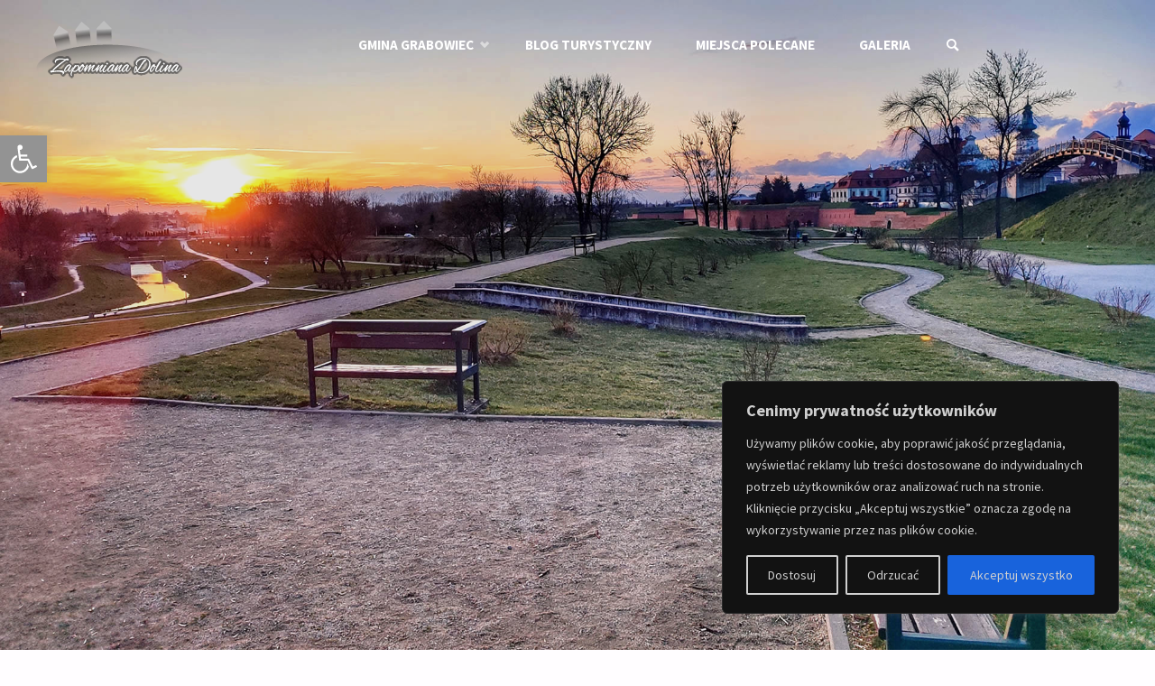

--- FILE ---
content_type: text/html; charset=UTF-8
request_url: https://zapomnianadolina.pl/dolina/?type_0=gallery&album_gallery_id_0=123
body_size: 39452
content:
<!DOCTYPE html>
<html lang="pl-PL">
<head>
<meta name="viewport" content="width=device-width, user-scalable=yes, initial-scale=1.0">
<meta http-equiv="X-UA-Compatible" content="IE=edge" /><meta charset="UTF-8">
<link rel="profile" href="http://gmpg.org/xfn/11">
<meta name='robots' content='index, follow, max-image-preview:large, max-snippet:-1, max-video-preview:-1' />

	<!-- This site is optimized with the Yoast SEO plugin v26.8 - https://yoast.com/product/yoast-seo-wordpress/ -->
	<title>ZapomnianaDolina.PL - ZAPOMNIANA DOLINA</title>
	<link rel="canonical" href="https://zapomnianadolina.pl/dolina/" />
	<meta property="og:locale" content="pl_PL" />
	<meta property="og:type" content="website" />
	<meta property="og:title" content="ZapomnianaDolina.PL - ZAPOMNIANA DOLINA" />
	<meta property="og:description" content="HISRORIA GMINY GRABOWIEC Wg legendy nazwa wsi pochodzi od otaczających ją lasów grabowych, w których &hellip;" />
	<meta property="og:url" content="https://zapomnianadolina.pl/dolina/" />
	<meta property="og:site_name" content="ZAPOMNIANA DOLINA" />
	<meta property="article:modified_time" content="2022-04-04T06:02:40+00:00" />
	<meta property="og:image" content="https://zapomnianadolina.pl/dolina/wp-content/uploads/2022/03/dron-2.jpg" />
	<meta property="og:image:width" content="1920" />
	<meta property="og:image:height" content="1080" />
	<meta property="og:image:type" content="image/jpeg" />
	<meta name="twitter:card" content="summary_large_image" />
	<script type="application/ld+json" class="yoast-schema-graph">{"@context":"https://schema.org","@graph":[{"@type":"WebPage","@id":"https://zapomnianadolina.pl/dolina/","url":"https://zapomnianadolina.pl/dolina/","name":"ZapomnianaDolina.PL - ZAPOMNIANA DOLINA","isPartOf":{"@id":"https://zapomnianadolina.pl/dolina/#website"},"about":{"@id":"https://zapomnianadolina.pl/dolina/#organization"},"primaryImageOfPage":{"@id":"https://zapomnianadolina.pl/dolina/#primaryimage"},"image":{"@id":"https://zapomnianadolina.pl/dolina/#primaryimage"},"thumbnailUrl":"https://zapomnianadolina.pl/dolina/wp-content/uploads/2022/03/dron-2.jpg","datePublished":"2022-03-12T18:27:06+00:00","dateModified":"2022-04-04T06:02:40+00:00","breadcrumb":{"@id":"https://zapomnianadolina.pl/dolina/#breadcrumb"},"inLanguage":"pl-PL","potentialAction":[{"@type":"ReadAction","target":["https://zapomnianadolina.pl/dolina/"]}]},{"@type":"ImageObject","inLanguage":"pl-PL","@id":"https://zapomnianadolina.pl/dolina/#primaryimage","url":"https://zapomnianadolina.pl/dolina/wp-content/uploads/2022/03/dron-2.jpg","contentUrl":"https://zapomnianadolina.pl/dolina/wp-content/uploads/2022/03/dron-2.jpg","width":1920,"height":1080},{"@type":"BreadcrumbList","@id":"https://zapomnianadolina.pl/dolina/#breadcrumb","itemListElement":[{"@type":"ListItem","position":1,"name":"Strona główna"}]},{"@type":"WebSite","@id":"https://zapomnianadolina.pl/dolina/#website","url":"https://zapomnianadolina.pl/dolina/","name":"ZAPOMNIANA DOLINA","description":"Strona poświęcona promocji gminy Grabowiec, powiatu zamojskiego, Roztocza.","publisher":{"@id":"https://zapomnianadolina.pl/dolina/#organization"},"potentialAction":[{"@type":"SearchAction","target":{"@type":"EntryPoint","urlTemplate":"https://zapomnianadolina.pl/dolina/?s={search_term_string}"},"query-input":{"@type":"PropertyValueSpecification","valueRequired":true,"valueName":"search_term_string"}}],"inLanguage":"pl-PL"},{"@type":"Organization","@id":"https://zapomnianadolina.pl/dolina/#organization","name":"ZAPOMNIANA DOLINA","url":"https://zapomnianadolina.pl/dolina/","logo":{"@type":"ImageObject","inLanguage":"pl-PL","@id":"https://zapomnianadolina.pl/dolina/#/schema/logo/image/","url":"https://zapomnianadolina.pl/dolina/wp-content/uploads/2022/04/dolina-logo-mono-malo-txt-alex-brush-revers2-png.png","contentUrl":"https://zapomnianadolina.pl/dolina/wp-content/uploads/2022/04/dolina-logo-mono-malo-txt-alex-brush-revers2-png.png","width":170,"height":70,"caption":"ZAPOMNIANA DOLINA"},"image":{"@id":"https://zapomnianadolina.pl/dolina/#/schema/logo/image/"}}]}</script>
	<!-- / Yoast SEO plugin. -->


<link rel='dns-prefetch' href='//fonts.googleapis.com' />
<link rel="alternate" type="application/rss+xml" title="ZAPOMNIANA DOLINA &raquo; Kanał z wpisami" href="https://zapomnianadolina.pl/dolina/feed/" />
<link rel="alternate" title="oEmbed (JSON)" type="application/json+oembed" href="https://zapomnianadolina.pl/dolina/wp-json/oembed/1.0/embed?url=https%3A%2F%2Fzapomnianadolina.pl%2Fdolina%2F" />
<link rel="alternate" title="oEmbed (XML)" type="text/xml+oembed" href="https://zapomnianadolina.pl/dolina/wp-json/oembed/1.0/embed?url=https%3A%2F%2Fzapomnianadolina.pl%2Fdolina%2F&#038;format=xml" />
<meta name="generator" content="Sogrid 1.5.8" /><style id='wp-img-auto-sizes-contain-inline-css' type='text/css'>
img:is([sizes=auto i],[sizes^="auto," i]){contain-intrinsic-size:3000px 1500px}
/*# sourceURL=wp-img-auto-sizes-contain-inline-css */
</style>
<style id='wp-emoji-styles-inline-css' type='text/css'>

	img.wp-smiley, img.emoji {
		display: inline !important;
		border: none !important;
		box-shadow: none !important;
		height: 1em !important;
		width: 1em !important;
		margin: 0 0.07em !important;
		vertical-align: -0.1em !important;
		background: none !important;
		padding: 0 !important;
	}
/*# sourceURL=wp-emoji-styles-inline-css */
</style>
<style id='wp-block-library-inline-css' type='text/css'>
:root{--wp-block-synced-color:#7a00df;--wp-block-synced-color--rgb:122,0,223;--wp-bound-block-color:var(--wp-block-synced-color);--wp-editor-canvas-background:#ddd;--wp-admin-theme-color:#007cba;--wp-admin-theme-color--rgb:0,124,186;--wp-admin-theme-color-darker-10:#006ba1;--wp-admin-theme-color-darker-10--rgb:0,107,160.5;--wp-admin-theme-color-darker-20:#005a87;--wp-admin-theme-color-darker-20--rgb:0,90,135;--wp-admin-border-width-focus:2px}@media (min-resolution:192dpi){:root{--wp-admin-border-width-focus:1.5px}}.wp-element-button{cursor:pointer}:root .has-very-light-gray-background-color{background-color:#eee}:root .has-very-dark-gray-background-color{background-color:#313131}:root .has-very-light-gray-color{color:#eee}:root .has-very-dark-gray-color{color:#313131}:root .has-vivid-green-cyan-to-vivid-cyan-blue-gradient-background{background:linear-gradient(135deg,#00d084,#0693e3)}:root .has-purple-crush-gradient-background{background:linear-gradient(135deg,#34e2e4,#4721fb 50%,#ab1dfe)}:root .has-hazy-dawn-gradient-background{background:linear-gradient(135deg,#faaca8,#dad0ec)}:root .has-subdued-olive-gradient-background{background:linear-gradient(135deg,#fafae1,#67a671)}:root .has-atomic-cream-gradient-background{background:linear-gradient(135deg,#fdd79a,#004a59)}:root .has-nightshade-gradient-background{background:linear-gradient(135deg,#330968,#31cdcf)}:root .has-midnight-gradient-background{background:linear-gradient(135deg,#020381,#2874fc)}:root{--wp--preset--font-size--normal:16px;--wp--preset--font-size--huge:42px}.has-regular-font-size{font-size:1em}.has-larger-font-size{font-size:2.625em}.has-normal-font-size{font-size:var(--wp--preset--font-size--normal)}.has-huge-font-size{font-size:var(--wp--preset--font-size--huge)}.has-text-align-center{text-align:center}.has-text-align-left{text-align:left}.has-text-align-right{text-align:right}.has-fit-text{white-space:nowrap!important}#end-resizable-editor-section{display:none}.aligncenter{clear:both}.items-justified-left{justify-content:flex-start}.items-justified-center{justify-content:center}.items-justified-right{justify-content:flex-end}.items-justified-space-between{justify-content:space-between}.screen-reader-text{border:0;clip-path:inset(50%);height:1px;margin:-1px;overflow:hidden;padding:0;position:absolute;width:1px;word-wrap:normal!important}.screen-reader-text:focus{background-color:#ddd;clip-path:none;color:#444;display:block;font-size:1em;height:auto;left:5px;line-height:normal;padding:15px 23px 14px;text-decoration:none;top:5px;width:auto;z-index:100000}html :where(.has-border-color){border-style:solid}html :where([style*=border-top-color]){border-top-style:solid}html :where([style*=border-right-color]){border-right-style:solid}html :where([style*=border-bottom-color]){border-bottom-style:solid}html :where([style*=border-left-color]){border-left-style:solid}html :where([style*=border-width]){border-style:solid}html :where([style*=border-top-width]){border-top-style:solid}html :where([style*=border-right-width]){border-right-style:solid}html :where([style*=border-bottom-width]){border-bottom-style:solid}html :where([style*=border-left-width]){border-left-style:solid}html :where(img[class*=wp-image-]){height:auto;max-width:100%}:where(figure){margin:0 0 1em}html :where(.is-position-sticky){--wp-admin--admin-bar--position-offset:var(--wp-admin--admin-bar--height,0px)}@media screen and (max-width:600px){html :where(.is-position-sticky){--wp-admin--admin-bar--position-offset:0px}}

/*# sourceURL=wp-block-library-inline-css */
</style><style id='wp-block-image-inline-css' type='text/css'>
.wp-block-image>a,.wp-block-image>figure>a{display:inline-block}.wp-block-image img{box-sizing:border-box;height:auto;max-width:100%;vertical-align:bottom}@media not (prefers-reduced-motion){.wp-block-image img.hide{visibility:hidden}.wp-block-image img.show{animation:show-content-image .4s}}.wp-block-image[style*=border-radius] img,.wp-block-image[style*=border-radius]>a{border-radius:inherit}.wp-block-image.has-custom-border img{box-sizing:border-box}.wp-block-image.aligncenter{text-align:center}.wp-block-image.alignfull>a,.wp-block-image.alignwide>a{width:100%}.wp-block-image.alignfull img,.wp-block-image.alignwide img{height:auto;width:100%}.wp-block-image .aligncenter,.wp-block-image .alignleft,.wp-block-image .alignright,.wp-block-image.aligncenter,.wp-block-image.alignleft,.wp-block-image.alignright{display:table}.wp-block-image .aligncenter>figcaption,.wp-block-image .alignleft>figcaption,.wp-block-image .alignright>figcaption,.wp-block-image.aligncenter>figcaption,.wp-block-image.alignleft>figcaption,.wp-block-image.alignright>figcaption{caption-side:bottom;display:table-caption}.wp-block-image .alignleft{float:left;margin:.5em 1em .5em 0}.wp-block-image .alignright{float:right;margin:.5em 0 .5em 1em}.wp-block-image .aligncenter{margin-left:auto;margin-right:auto}.wp-block-image :where(figcaption){margin-bottom:1em;margin-top:.5em}.wp-block-image.is-style-circle-mask img{border-radius:9999px}@supports ((-webkit-mask-image:none) or (mask-image:none)) or (-webkit-mask-image:none){.wp-block-image.is-style-circle-mask img{border-radius:0;-webkit-mask-image:url('data:image/svg+xml;utf8,<svg viewBox="0 0 100 100" xmlns="http://www.w3.org/2000/svg"><circle cx="50" cy="50" r="50"/></svg>');mask-image:url('data:image/svg+xml;utf8,<svg viewBox="0 0 100 100" xmlns="http://www.w3.org/2000/svg"><circle cx="50" cy="50" r="50"/></svg>');mask-mode:alpha;-webkit-mask-position:center;mask-position:center;-webkit-mask-repeat:no-repeat;mask-repeat:no-repeat;-webkit-mask-size:contain;mask-size:contain}}:root :where(.wp-block-image.is-style-rounded img,.wp-block-image .is-style-rounded img){border-radius:9999px}.wp-block-image figure{margin:0}.wp-lightbox-container{display:flex;flex-direction:column;position:relative}.wp-lightbox-container img{cursor:zoom-in}.wp-lightbox-container img:hover+button{opacity:1}.wp-lightbox-container button{align-items:center;backdrop-filter:blur(16px) saturate(180%);background-color:#5a5a5a40;border:none;border-radius:4px;cursor:zoom-in;display:flex;height:20px;justify-content:center;opacity:0;padding:0;position:absolute;right:16px;text-align:center;top:16px;width:20px;z-index:100}@media not (prefers-reduced-motion){.wp-lightbox-container button{transition:opacity .2s ease}}.wp-lightbox-container button:focus-visible{outline:3px auto #5a5a5a40;outline:3px auto -webkit-focus-ring-color;outline-offset:3px}.wp-lightbox-container button:hover{cursor:pointer;opacity:1}.wp-lightbox-container button:focus{opacity:1}.wp-lightbox-container button:focus,.wp-lightbox-container button:hover,.wp-lightbox-container button:not(:hover):not(:active):not(.has-background){background-color:#5a5a5a40;border:none}.wp-lightbox-overlay{box-sizing:border-box;cursor:zoom-out;height:100vh;left:0;overflow:hidden;position:fixed;top:0;visibility:hidden;width:100%;z-index:100000}.wp-lightbox-overlay .close-button{align-items:center;cursor:pointer;display:flex;justify-content:center;min-height:40px;min-width:40px;padding:0;position:absolute;right:calc(env(safe-area-inset-right) + 16px);top:calc(env(safe-area-inset-top) + 16px);z-index:5000000}.wp-lightbox-overlay .close-button:focus,.wp-lightbox-overlay .close-button:hover,.wp-lightbox-overlay .close-button:not(:hover):not(:active):not(.has-background){background:none;border:none}.wp-lightbox-overlay .lightbox-image-container{height:var(--wp--lightbox-container-height);left:50%;overflow:hidden;position:absolute;top:50%;transform:translate(-50%,-50%);transform-origin:top left;width:var(--wp--lightbox-container-width);z-index:9999999999}.wp-lightbox-overlay .wp-block-image{align-items:center;box-sizing:border-box;display:flex;height:100%;justify-content:center;margin:0;position:relative;transform-origin:0 0;width:100%;z-index:3000000}.wp-lightbox-overlay .wp-block-image img{height:var(--wp--lightbox-image-height);min-height:var(--wp--lightbox-image-height);min-width:var(--wp--lightbox-image-width);width:var(--wp--lightbox-image-width)}.wp-lightbox-overlay .wp-block-image figcaption{display:none}.wp-lightbox-overlay button{background:none;border:none}.wp-lightbox-overlay .scrim{background-color:#fff;height:100%;opacity:.9;position:absolute;width:100%;z-index:2000000}.wp-lightbox-overlay.active{visibility:visible}@media not (prefers-reduced-motion){.wp-lightbox-overlay.active{animation:turn-on-visibility .25s both}.wp-lightbox-overlay.active img{animation:turn-on-visibility .35s both}.wp-lightbox-overlay.show-closing-animation:not(.active){animation:turn-off-visibility .35s both}.wp-lightbox-overlay.show-closing-animation:not(.active) img{animation:turn-off-visibility .25s both}.wp-lightbox-overlay.zoom.active{animation:none;opacity:1;visibility:visible}.wp-lightbox-overlay.zoom.active .lightbox-image-container{animation:lightbox-zoom-in .4s}.wp-lightbox-overlay.zoom.active .lightbox-image-container img{animation:none}.wp-lightbox-overlay.zoom.active .scrim{animation:turn-on-visibility .4s forwards}.wp-lightbox-overlay.zoom.show-closing-animation:not(.active){animation:none}.wp-lightbox-overlay.zoom.show-closing-animation:not(.active) .lightbox-image-container{animation:lightbox-zoom-out .4s}.wp-lightbox-overlay.zoom.show-closing-animation:not(.active) .lightbox-image-container img{animation:none}.wp-lightbox-overlay.zoom.show-closing-animation:not(.active) .scrim{animation:turn-off-visibility .4s forwards}}@keyframes show-content-image{0%{visibility:hidden}99%{visibility:hidden}to{visibility:visible}}@keyframes turn-on-visibility{0%{opacity:0}to{opacity:1}}@keyframes turn-off-visibility{0%{opacity:1;visibility:visible}99%{opacity:0;visibility:visible}to{opacity:0;visibility:hidden}}@keyframes lightbox-zoom-in{0%{transform:translate(calc((-100vw + var(--wp--lightbox-scrollbar-width))/2 + var(--wp--lightbox-initial-left-position)),calc(-50vh + var(--wp--lightbox-initial-top-position))) scale(var(--wp--lightbox-scale))}to{transform:translate(-50%,-50%) scale(1)}}@keyframes lightbox-zoom-out{0%{transform:translate(-50%,-50%) scale(1);visibility:visible}99%{visibility:visible}to{transform:translate(calc((-100vw + var(--wp--lightbox-scrollbar-width))/2 + var(--wp--lightbox-initial-left-position)),calc(-50vh + var(--wp--lightbox-initial-top-position))) scale(var(--wp--lightbox-scale));visibility:hidden}}
/*# sourceURL=https://zapomnianadolina.pl/dolina/wp-includes/blocks/image/style.min.css */
</style>
<style id='wp-block-columns-inline-css' type='text/css'>
.wp-block-columns{box-sizing:border-box;display:flex;flex-wrap:wrap!important}@media (min-width:782px){.wp-block-columns{flex-wrap:nowrap!important}}.wp-block-columns{align-items:normal!important}.wp-block-columns.are-vertically-aligned-top{align-items:flex-start}.wp-block-columns.are-vertically-aligned-center{align-items:center}.wp-block-columns.are-vertically-aligned-bottom{align-items:flex-end}@media (max-width:781px){.wp-block-columns:not(.is-not-stacked-on-mobile)>.wp-block-column{flex-basis:100%!important}}@media (min-width:782px){.wp-block-columns:not(.is-not-stacked-on-mobile)>.wp-block-column{flex-basis:0;flex-grow:1}.wp-block-columns:not(.is-not-stacked-on-mobile)>.wp-block-column[style*=flex-basis]{flex-grow:0}}.wp-block-columns.is-not-stacked-on-mobile{flex-wrap:nowrap!important}.wp-block-columns.is-not-stacked-on-mobile>.wp-block-column{flex-basis:0;flex-grow:1}.wp-block-columns.is-not-stacked-on-mobile>.wp-block-column[style*=flex-basis]{flex-grow:0}:where(.wp-block-columns){margin-bottom:1.75em}:where(.wp-block-columns.has-background){padding:1.25em 2.375em}.wp-block-column{flex-grow:1;min-width:0;overflow-wrap:break-word;word-break:break-word}.wp-block-column.is-vertically-aligned-top{align-self:flex-start}.wp-block-column.is-vertically-aligned-center{align-self:center}.wp-block-column.is-vertically-aligned-bottom{align-self:flex-end}.wp-block-column.is-vertically-aligned-stretch{align-self:stretch}.wp-block-column.is-vertically-aligned-bottom,.wp-block-column.is-vertically-aligned-center,.wp-block-column.is-vertically-aligned-top{width:100%}
/*# sourceURL=https://zapomnianadolina.pl/dolina/wp-includes/blocks/columns/style.min.css */
</style>
<style id='wp-block-separator-inline-css' type='text/css'>
@charset "UTF-8";.wp-block-separator{border:none;border-top:2px solid}:root :where(.wp-block-separator.is-style-dots){height:auto;line-height:1;text-align:center}:root :where(.wp-block-separator.is-style-dots):before{color:currentColor;content:"···";font-family:serif;font-size:1.5em;letter-spacing:2em;padding-left:2em}.wp-block-separator.is-style-dots{background:none!important;border:none!important}
/*# sourceURL=https://zapomnianadolina.pl/dolina/wp-includes/blocks/separator/style.min.css */
</style>
<style id='global-styles-inline-css' type='text/css'>
:root{--wp--preset--aspect-ratio--square: 1;--wp--preset--aspect-ratio--4-3: 4/3;--wp--preset--aspect-ratio--3-4: 3/4;--wp--preset--aspect-ratio--3-2: 3/2;--wp--preset--aspect-ratio--2-3: 2/3;--wp--preset--aspect-ratio--16-9: 16/9;--wp--preset--aspect-ratio--9-16: 9/16;--wp--preset--color--black: #000000;--wp--preset--color--cyan-bluish-gray: #abb8c3;--wp--preset--color--white: #ffffff;--wp--preset--color--pale-pink: #f78da7;--wp--preset--color--vivid-red: #cf2e2e;--wp--preset--color--luminous-vivid-orange: #ff6900;--wp--preset--color--luminous-vivid-amber: #fcb900;--wp--preset--color--light-green-cyan: #7bdcb5;--wp--preset--color--vivid-green-cyan: #00d084;--wp--preset--color--pale-cyan-blue: #8ed1fc;--wp--preset--color--vivid-cyan-blue: #0693e3;--wp--preset--color--vivid-purple: #9b51e0;--wp--preset--color--accent-1: #a8a8a8;--wp--preset--color--accent-2: #dd9933;--wp--preset--color--headings: #444;--wp--preset--color--sitetext: #666;--wp--preset--color--sitebg: #fffdff;--wp--preset--gradient--vivid-cyan-blue-to-vivid-purple: linear-gradient(135deg,rgb(6,147,227) 0%,rgb(155,81,224) 100%);--wp--preset--gradient--light-green-cyan-to-vivid-green-cyan: linear-gradient(135deg,rgb(122,220,180) 0%,rgb(0,208,130) 100%);--wp--preset--gradient--luminous-vivid-amber-to-luminous-vivid-orange: linear-gradient(135deg,rgb(252,185,0) 0%,rgb(255,105,0) 100%);--wp--preset--gradient--luminous-vivid-orange-to-vivid-red: linear-gradient(135deg,rgb(255,105,0) 0%,rgb(207,46,46) 100%);--wp--preset--gradient--very-light-gray-to-cyan-bluish-gray: linear-gradient(135deg,rgb(238,238,238) 0%,rgb(169,184,195) 100%);--wp--preset--gradient--cool-to-warm-spectrum: linear-gradient(135deg,rgb(74,234,220) 0%,rgb(151,120,209) 20%,rgb(207,42,186) 40%,rgb(238,44,130) 60%,rgb(251,105,98) 80%,rgb(254,248,76) 100%);--wp--preset--gradient--blush-light-purple: linear-gradient(135deg,rgb(255,206,236) 0%,rgb(152,150,240) 100%);--wp--preset--gradient--blush-bordeaux: linear-gradient(135deg,rgb(254,205,165) 0%,rgb(254,45,45) 50%,rgb(107,0,62) 100%);--wp--preset--gradient--luminous-dusk: linear-gradient(135deg,rgb(255,203,112) 0%,rgb(199,81,192) 50%,rgb(65,88,208) 100%);--wp--preset--gradient--pale-ocean: linear-gradient(135deg,rgb(255,245,203) 0%,rgb(182,227,212) 50%,rgb(51,167,181) 100%);--wp--preset--gradient--electric-grass: linear-gradient(135deg,rgb(202,248,128) 0%,rgb(113,206,126) 100%);--wp--preset--gradient--midnight: linear-gradient(135deg,rgb(2,3,129) 0%,rgb(40,116,252) 100%);--wp--preset--font-size--small: 11px;--wp--preset--font-size--medium: 20px;--wp--preset--font-size--large: 28px;--wp--preset--font-size--x-large: 42px;--wp--preset--font-size--normal: 18px;--wp--preset--font-size--larger: 46px;--wp--preset--spacing--20: 0.44rem;--wp--preset--spacing--30: 0.67rem;--wp--preset--spacing--40: 1rem;--wp--preset--spacing--50: 1.5rem;--wp--preset--spacing--60: 2.25rem;--wp--preset--spacing--70: 3.38rem;--wp--preset--spacing--80: 5.06rem;--wp--preset--shadow--natural: 6px 6px 9px rgba(0, 0, 0, 0.2);--wp--preset--shadow--deep: 12px 12px 50px rgba(0, 0, 0, 0.4);--wp--preset--shadow--sharp: 6px 6px 0px rgba(0, 0, 0, 0.2);--wp--preset--shadow--outlined: 6px 6px 0px -3px rgb(255, 255, 255), 6px 6px rgb(0, 0, 0);--wp--preset--shadow--crisp: 6px 6px 0px rgb(0, 0, 0);}:where(.is-layout-flex){gap: 0.5em;}:where(.is-layout-grid){gap: 0.5em;}body .is-layout-flex{display: flex;}.is-layout-flex{flex-wrap: wrap;align-items: center;}.is-layout-flex > :is(*, div){margin: 0;}body .is-layout-grid{display: grid;}.is-layout-grid > :is(*, div){margin: 0;}:where(.wp-block-columns.is-layout-flex){gap: 2em;}:where(.wp-block-columns.is-layout-grid){gap: 2em;}:where(.wp-block-post-template.is-layout-flex){gap: 1.25em;}:where(.wp-block-post-template.is-layout-grid){gap: 1.25em;}.has-black-color{color: var(--wp--preset--color--black) !important;}.has-cyan-bluish-gray-color{color: var(--wp--preset--color--cyan-bluish-gray) !important;}.has-white-color{color: var(--wp--preset--color--white) !important;}.has-pale-pink-color{color: var(--wp--preset--color--pale-pink) !important;}.has-vivid-red-color{color: var(--wp--preset--color--vivid-red) !important;}.has-luminous-vivid-orange-color{color: var(--wp--preset--color--luminous-vivid-orange) !important;}.has-luminous-vivid-amber-color{color: var(--wp--preset--color--luminous-vivid-amber) !important;}.has-light-green-cyan-color{color: var(--wp--preset--color--light-green-cyan) !important;}.has-vivid-green-cyan-color{color: var(--wp--preset--color--vivid-green-cyan) !important;}.has-pale-cyan-blue-color{color: var(--wp--preset--color--pale-cyan-blue) !important;}.has-vivid-cyan-blue-color{color: var(--wp--preset--color--vivid-cyan-blue) !important;}.has-vivid-purple-color{color: var(--wp--preset--color--vivid-purple) !important;}.has-black-background-color{background-color: var(--wp--preset--color--black) !important;}.has-cyan-bluish-gray-background-color{background-color: var(--wp--preset--color--cyan-bluish-gray) !important;}.has-white-background-color{background-color: var(--wp--preset--color--white) !important;}.has-pale-pink-background-color{background-color: var(--wp--preset--color--pale-pink) !important;}.has-vivid-red-background-color{background-color: var(--wp--preset--color--vivid-red) !important;}.has-luminous-vivid-orange-background-color{background-color: var(--wp--preset--color--luminous-vivid-orange) !important;}.has-luminous-vivid-amber-background-color{background-color: var(--wp--preset--color--luminous-vivid-amber) !important;}.has-light-green-cyan-background-color{background-color: var(--wp--preset--color--light-green-cyan) !important;}.has-vivid-green-cyan-background-color{background-color: var(--wp--preset--color--vivid-green-cyan) !important;}.has-pale-cyan-blue-background-color{background-color: var(--wp--preset--color--pale-cyan-blue) !important;}.has-vivid-cyan-blue-background-color{background-color: var(--wp--preset--color--vivid-cyan-blue) !important;}.has-vivid-purple-background-color{background-color: var(--wp--preset--color--vivid-purple) !important;}.has-black-border-color{border-color: var(--wp--preset--color--black) !important;}.has-cyan-bluish-gray-border-color{border-color: var(--wp--preset--color--cyan-bluish-gray) !important;}.has-white-border-color{border-color: var(--wp--preset--color--white) !important;}.has-pale-pink-border-color{border-color: var(--wp--preset--color--pale-pink) !important;}.has-vivid-red-border-color{border-color: var(--wp--preset--color--vivid-red) !important;}.has-luminous-vivid-orange-border-color{border-color: var(--wp--preset--color--luminous-vivid-orange) !important;}.has-luminous-vivid-amber-border-color{border-color: var(--wp--preset--color--luminous-vivid-amber) !important;}.has-light-green-cyan-border-color{border-color: var(--wp--preset--color--light-green-cyan) !important;}.has-vivid-green-cyan-border-color{border-color: var(--wp--preset--color--vivid-green-cyan) !important;}.has-pale-cyan-blue-border-color{border-color: var(--wp--preset--color--pale-cyan-blue) !important;}.has-vivid-cyan-blue-border-color{border-color: var(--wp--preset--color--vivid-cyan-blue) !important;}.has-vivid-purple-border-color{border-color: var(--wp--preset--color--vivid-purple) !important;}.has-vivid-cyan-blue-to-vivid-purple-gradient-background{background: var(--wp--preset--gradient--vivid-cyan-blue-to-vivid-purple) !important;}.has-light-green-cyan-to-vivid-green-cyan-gradient-background{background: var(--wp--preset--gradient--light-green-cyan-to-vivid-green-cyan) !important;}.has-luminous-vivid-amber-to-luminous-vivid-orange-gradient-background{background: var(--wp--preset--gradient--luminous-vivid-amber-to-luminous-vivid-orange) !important;}.has-luminous-vivid-orange-to-vivid-red-gradient-background{background: var(--wp--preset--gradient--luminous-vivid-orange-to-vivid-red) !important;}.has-very-light-gray-to-cyan-bluish-gray-gradient-background{background: var(--wp--preset--gradient--very-light-gray-to-cyan-bluish-gray) !important;}.has-cool-to-warm-spectrum-gradient-background{background: var(--wp--preset--gradient--cool-to-warm-spectrum) !important;}.has-blush-light-purple-gradient-background{background: var(--wp--preset--gradient--blush-light-purple) !important;}.has-blush-bordeaux-gradient-background{background: var(--wp--preset--gradient--blush-bordeaux) !important;}.has-luminous-dusk-gradient-background{background: var(--wp--preset--gradient--luminous-dusk) !important;}.has-pale-ocean-gradient-background{background: var(--wp--preset--gradient--pale-ocean) !important;}.has-electric-grass-gradient-background{background: var(--wp--preset--gradient--electric-grass) !important;}.has-midnight-gradient-background{background: var(--wp--preset--gradient--midnight) !important;}.has-small-font-size{font-size: var(--wp--preset--font-size--small) !important;}.has-medium-font-size{font-size: var(--wp--preset--font-size--medium) !important;}.has-large-font-size{font-size: var(--wp--preset--font-size--large) !important;}.has-x-large-font-size{font-size: var(--wp--preset--font-size--x-large) !important;}
:where(.wp-block-columns.is-layout-flex){gap: 2em;}:where(.wp-block-columns.is-layout-grid){gap: 2em;}
/*# sourceURL=global-styles-inline-css */
</style>
<style id='core-block-supports-inline-css' type='text/css'>
.wp-elements-7c0e39490e0d79ca3b0e1ede743f64cb a:where(:not(.wp-element-button)){color:var(--wp--preset--color--accent-1);}.wp-container-core-columns-is-layout-9d6595d7{flex-wrap:nowrap;}
/*# sourceURL=core-block-supports-inline-css */
</style>

<style id='classic-theme-styles-inline-css' type='text/css'>
/*! This file is auto-generated */
.wp-block-button__link{color:#fff;background-color:#32373c;border-radius:9999px;box-shadow:none;text-decoration:none;padding:calc(.667em + 2px) calc(1.333em + 2px);font-size:1.125em}.wp-block-file__button{background:#32373c;color:#fff;text-decoration:none}
/*# sourceURL=/wp-includes/css/classic-themes.min.css */
</style>
<link rel='stylesheet' id='sogrid-style-build-css' href='https://zapomnianadolina.pl/dolina/wp-content/plugins/sogrid//dist/style.build.css?ver=1.5.8' type='text/css' media='all' />
<link rel='stylesheet' id='bwg_fonts-css' href='https://zapomnianadolina.pl/dolina/wp-content/plugins/photo-gallery/css/bwg-fonts/fonts.css?ver=0.0.1' type='text/css' media='all' />
<link rel='stylesheet' id='sumoselect-css' href='https://zapomnianadolina.pl/dolina/wp-content/plugins/photo-gallery/css/sumoselect.min.css?ver=3.4.6' type='text/css' media='all' />
<link rel='stylesheet' id='mCustomScrollbar-css' href='https://zapomnianadolina.pl/dolina/wp-content/plugins/photo-gallery/css/jquery.mCustomScrollbar.min.css?ver=3.1.5' type='text/css' media='all' />
<link rel='stylesheet' id='bwg_googlefonts-css' href='https://fonts.googleapis.com/css?family=Ubuntu&#038;subset=greek,latin,greek-ext,vietnamese,cyrillic-ext,latin-ext,cyrillic' type='text/css' media='all' />
<link rel='stylesheet' id='bwg_frontend-css' href='https://zapomnianadolina.pl/dolina/wp-content/plugins/photo-gallery/css/styles.min.css?ver=1.8.35' type='text/css' media='all' />
<link rel='stylesheet' id='rt-fontawsome-css' href='https://zapomnianadolina.pl/dolina/wp-content/plugins/the-post-grid/assets/vendor/font-awesome/css/font-awesome.min.css?ver=7.8.8' type='text/css' media='all' />
<link rel='stylesheet' id='rt-tpg-css' href='https://zapomnianadolina.pl/dolina/wp-content/plugins/the-post-grid/assets/css/thepostgrid.min.css?ver=7.8.8' type='text/css' media='all' />
<style id='wpxpo-global-style-inline-css' type='text/css'>
:root {
			--preset-color1: #037fff;
			--preset-color2: #026fe0;
			--preset-color3: #071323;
			--preset-color4: #132133;
			--preset-color5: #34495e;
			--preset-color6: #787676;
			--preset-color7: #f0f2f3;
			--preset-color8: #f8f9fa;
			--preset-color9: #ffffff;
		}{}
/*# sourceURL=wpxpo-global-style-inline-css */
</style>
<style id='ultp-preset-colors-style-inline-css' type='text/css'>
:root { --postx_preset_Base_1_color: #f4f4ff; --postx_preset_Base_2_color: #dddff8; --postx_preset_Base_3_color: #B4B4D6; --postx_preset_Primary_color: #3323f0; --postx_preset_Secondary_color: #4a5fff; --postx_preset_Tertiary_color: #FFFFFF; --postx_preset_Contrast_3_color: #545472; --postx_preset_Contrast_2_color: #262657; --postx_preset_Contrast_1_color: #10102e; --postx_preset_Over_Primary_color: #ffffff;  }
/*# sourceURL=ultp-preset-colors-style-inline-css */
</style>
<style id='ultp-preset-gradient-style-inline-css' type='text/css'>
:root { --postx_preset_Primary_to_Secondary_to_Right_gradient: linear-gradient(90deg, var(--postx_preset_Primary_color) 0%, var(--postx_preset_Secondary_color) 100%); --postx_preset_Primary_to_Secondary_to_Bottom_gradient: linear-gradient(180deg, var(--postx_preset_Primary_color) 0%, var(--postx_preset_Secondary_color) 100%); --postx_preset_Secondary_to_Primary_to_Right_gradient: linear-gradient(90deg, var(--postx_preset_Secondary_color) 0%, var(--postx_preset_Primary_color) 100%); --postx_preset_Secondary_to_Primary_to_Bottom_gradient: linear-gradient(180deg, var(--postx_preset_Secondary_color) 0%, var(--postx_preset_Primary_color) 100%); --postx_preset_Cold_Evening_gradient: linear-gradient(0deg, rgb(12, 52, 131) 0%, rgb(162, 182, 223) 100%, rgb(107, 140, 206) 100%, rgb(162, 182, 223) 100%); --postx_preset_Purple_Division_gradient: linear-gradient(0deg, rgb(112, 40, 228) 0%, rgb(229, 178, 202) 100%); --postx_preset_Over_Sun_gradient: linear-gradient(60deg, rgb(171, 236, 214) 0%, rgb(251, 237, 150) 100%); --postx_preset_Morning_Salad_gradient: linear-gradient(-255deg, rgb(183, 248, 219) 0%, rgb(80, 167, 194) 100%); --postx_preset_Fabled_Sunset_gradient: linear-gradient(-270deg, rgb(35, 21, 87) 0%, rgb(68, 16, 122) 29%, rgb(255, 19, 97) 67%, rgb(255, 248, 0) 100%);  }
/*# sourceURL=ultp-preset-gradient-style-inline-css */
</style>
<style id='ultp-preset-typo-style-inline-css' type='text/css'>
:root { --postx_preset_Heading_typo_font_family: Helvetica; --postx_preset_Heading_typo_font_family_type: sans-serif; --postx_preset_Heading_typo_font_weight: 600; --postx_preset_Heading_typo_text_transform: capitalize; --postx_preset_Body_and_Others_typo_font_family: Helvetica; --postx_preset_Body_and_Others_typo_font_family_type: sans-serif; --postx_preset_Body_and_Others_typo_font_weight: 400; --postx_preset_Body_and_Others_typo_text_transform: lowercase; --postx_preset_body_typo_font_size_lg: 16px; --postx_preset_paragraph_1_typo_font_size_lg: 12px; --postx_preset_paragraph_2_typo_font_size_lg: 12px; --postx_preset_paragraph_3_typo_font_size_lg: 12px; --postx_preset_heading_h1_typo_font_size_lg: 42px; --postx_preset_heading_h2_typo_font_size_lg: 36px; --postx_preset_heading_h3_typo_font_size_lg: 30px; --postx_preset_heading_h4_typo_font_size_lg: 24px; --postx_preset_heading_h5_typo_font_size_lg: 20px; --postx_preset_heading_h6_typo_font_size_lg: 16px; }
/*# sourceURL=ultp-preset-typo-style-inline-css */
</style>
<link rel='stylesheet' id='pojo-a11y-css' href='https://zapomnianadolina.pl/dolina/wp-content/plugins/pojo-accessibility/modules/legacy/assets/css/style.min.css?ver=1.0.0' type='text/css' media='all' />
<link rel='stylesheet' id='septera-themefonts-css' href='https://zapomnianadolina.pl/dolina/wp-content/themes/septera/resources/fonts/fontfaces.css?ver=1.5.1.1' type='text/css' media='all' />
<link rel='stylesheet' id='septera-googlefonts-css' href='//fonts.googleapis.com/css?family=Source+Sans+Pro%3A%7CSource+Sans+Pro%3A100%2C200%2C300%2C400%2C500%2C600%2C700%2C800%2C900%7CSource+Sans+Pro%3A700%7CSource+Sans+Pro%3A400&#038;ver=1.5.1.1' type='text/css' media='all' />
<link rel='stylesheet' id='septera-main-css' href='https://zapomnianadolina.pl/dolina/wp-content/themes/septera/style.css?ver=1.5.1.1' type='text/css' media='all' />
<style id='septera-main-inline-css' type='text/css'>
 body:not(.septera-landing-page) #container, #site-header-main-inside, #colophon-inside, #footer-inside, #breadcrumbs-container-inside { margin: 0 auto; max-width: 1320px; } #site-header-main { left: 0; right: 0; } #primary { width: 300px; } #secondary { width: 340px; } #container.one-column .main { width: 100%; } #container.two-columns-right #secondary { float: right; } #container.two-columns-right .main, .two-columns-right #breadcrumbs { width: calc( 100% - 340px ); float: left; } #container.two-columns-left #primary { float: left; } #container.two-columns-left .main, .two-columns-left #breadcrumbs { width: calc( 100% - 300px ); float: right; } #container.three-columns-right #primary, #container.three-columns-left #primary, #container.three-columns-sided #primary { float: left; } #container.three-columns-right #secondary, #container.three-columns-left #secondary, #container.three-columns-sided #secondary { float: left; } #container.three-columns-right #primary, #container.three-columns-left #secondary { margin-left: 0%; margin-right: 0%; } #container.three-columns-right .main, .three-columns-right #breadcrumbs { width: calc( 100% - 640px ); float: left; } #container.three-columns-left .main, .three-columns-left #breadcrumbs { width: calc( 100% - 640px ); float: right; } #container.three-columns-sided #secondary { float: right; } #container.three-columns-sided .main, .three-columns-sided #breadcrumbs { width: calc( 100% - 640px ); float: right; } .three-columns-sided #breadcrumbs { margin: 0 calc( 0% + 340px ) 0 -1920px; } #site-text { clip: rect(1px, 1px, 1px, 1px); height: 1px; overflow: hidden; position: absolute !important; width: 1px; word-wrap: normal !important; } html { font-family: Source Sans Pro; font-size: 18px; font-weight: 400; line-height: 1.8; } #site-title { font-family: Source Sans Pro; font-size: 150%; font-weight: 700; } #access ul li a { font-family: Source Sans Pro; font-size: 85%; font-weight: 700; } .widget-title { font-family: Source Sans Pro; font-size: 100%; font-weight: 700; } .widget-container { font-family: Source Sans Pro; font-size: 100%; font-weight: 400; } .entry-title, #reply-title { font-family: Source Sans Pro; font-size: 220%; font-weight: 400; } .entry-title.singular-title { font-size: 220%; } .content-masonry .entry-title { font-size: 136.4%; } h1 { font-size: 2.3em; } h2 { font-size: 2em; } h3 { font-size: 1.7em; } h4 { font-size: 1.4em; } h5 { font-size: 1.1em; } h6 { font-size: 0.8em; } h1, h2, h3, h4, h5, h6 { font-family: Source Sans Pro; font-weight: 700; } body { color: #666; background-color: #FFFDFF; } @media (min-width: 1152px) { .septera-over-menu #site-title a, .septera-over-menu #access > div > ul > li, .septera-over-menu #access > div > ul > li > a, .septera-over-menu #sheader.socials a::before { color: #FFF; } .septera-landing-page.septera-over-menu #site-title a, .septera-landing-page.septera-over-menu #access > div > ul > li, .septera-landing-page.septera-over-menu #access > div > ul > li > a, .septera-landing-page.septera-over-menu #sheader.socials a::before { color: #FFF; } } .lp-staticslider .staticslider-caption-title, .seriousslider.seriousslider-theme .seriousslider-caption-title, .lp-staticslider .staticslider-caption-text, .seriousslider.seriousslider-theme .seriousslider-caption-text, .lp-staticslider .staticslider-caption-text a { color: #FFF; } #site-header-main, #access ul ul, .menu-search-animated .searchform input[type="search"], #access::after, .septera-over-menu .header-fixed#site-header-main, .septera-over-menu .header-fixed#site-header-main #access:after { background-color: #FFF; } .septera-over-menu .header-fixed#site-header-main #site-title a { color: #a8a8a8; } #access > div > ul > li, #access > div > ul > li > a, .septera-over-menu .header-fixed#site-header-main #access > div > ul > li:not([class*='current']), .septera-over-menu .header-fixed#site-header-main #access > div > ul > li:not([class*='current']) > a, .septera-over-menu .header-fixed#site-header-main #sheader.socials a::before, #sheader.socials a::before, #mobile-menu { color: #aaaaaa; } #access ul.sub-menu li a, #access ul.children li a { color: #888; } #access ul.sub-menu li a, #access ul.children li a { background-color: #FFF; } #access > div > ul > li a:hover, #access > div > ul > li:hover, .septera-over-menu .header-fixed#site-header-main #access > div > ul > li > a:hover, .septera-over-menu .header-fixed#site-header-main #access > div > ul > li:hover, .septera-over-menu .header-fixed#site-header-main #sheader.socials a:hover::before, #sheader.socials a:hover::before { color: #a8a8a8; } #access > div > ul > li.current_page_item > a, #access > div > ul > li.current-menu-item > a, #access > div > ul > li.current_page_ancestor > a, #access > div > ul > li.current-menu-ancestor > a, #access .sub-menu, #access .children, .septera-over-menu .header-fixed#site-header-main #access > div > ul > li > a { color: #dd9933; } #access ul.children > li.current_page_item > a, #access ul.sub-menu > li.current-menu-item > a, #access ul.children > li.current_page_ancestor > a, #access ul.sub-menu > li.current-menu-ancestor > a { color: #dd9933; } .searchform .searchsubmit { color: #666; } .searchform:hover input[type="search"], .searchform input[type="search"]:focus { border-color: #a8a8a8; } body:not(.septera-landing-page) .main, #lp-posts, #lp-page, .searchform { background-color: #fffdff; } .pagination span, .pagination a { background-color: #f3f1f3; } #breadcrumbs-container { border-bottom-color: #eeecee; background-color: #fffdff; } #primary { background-color: #EEEFF0; } #secondary { background-color: #F7F8F9; } #colophon, #footer { background-color: #2e3038; color: #AAA; } .entry-title a:active, .entry-title a:hover { color: #a8a8a8; } span.entry-format { color: #a8a8a8; } .format-aside { border-top-color: #fffdff; } article.hentry .post-thumbnail-container { background-color: rgba(102,102,102,0.15); } article.hentry .post-thumbnail-container a::after { background-color: #a8a8a8; } .entry-content blockquote::before, .entry-content blockquote::after { color: rgba(102,102,102,0.2); } .entry-content h1, .entry-content h2, .entry-content h3, .entry-content h4, .lp-text-content h1, .lp-text-content h2, .lp-text-content h3, .lp-text-content h4, .entry-title { color: #444; } a { color: #a8a8a8; } a:hover, .entry-meta span a:hover, .comments-link a:hover { color: #dd9933; } .entry-meta span.comments-link { top: 0.68em;} .continue-reading-link { color: #a8a8a8; background-color: #f5f3f5} .continue-reading-link:hover { color: #dd9933; } .socials a:before { color: #a8a8a8; } .socials a:hover:before { color: #dd9933; } .septera-normalizedtags #content .tagcloud a { color: #fffdff; background-color: #a8a8a8; } .septera-normalizedtags #content .tagcloud a:hover { background-color: #dd9933; } #toTop { background-color: rgba(230,228,230,0.8); color: #a8a8a8; } #toTop:hover { background-color: #a8a8a8; color: #FFFDFF; } .entry-meta .icon-metas:before { color: #ababab; } .septera-caption-one .main .wp-caption .wp-caption-text { border-bottom-color: #eeecee; } .septera-caption-two .main .wp-caption .wp-caption-text { background-color: #f5f3f5; } .septera-image-one .entry-content img[class*="align"], .septera-image-one .entry-summary img[class*="align"], .septera-image-two .entry-content img[class*='align'], .septera-image-two .entry-summary img[class*='align'] { border-color: #eeecee; } .septera-image-five .entry-content img[class*='align'], .septera-image-five .entry-summary img[class*='align'] { border-color: #a8a8a8; } /* diffs */ span.edit-link a.post-edit-link, span.edit-link a.post-edit-link:hover, span.edit-link .icon-edit:before { color: #212121; } .searchform { border-color: #ebe9eb; } .entry-meta span, .entry-meta a, .entry-utility span, .entry-utility a, .entry-meta time, #breadcrumbs-nav, .footermenu ul li span.sep { color: #ababab; } .entry-meta span.entry-sticky { background-color: #ababab; color: #fffdff; } #footer-separator { background: #3d3f47; } #commentform { max-width:650px;} code, #nav-below .nav-previous a:before, #nav-below .nav-next a:before { background-color: #eeecee; } pre, .page-link > span, .comment-author, .commentlist .comment-body, .commentlist .pingback { border-color: #eeecee; } .page-header.pad-container, #author-info { background-color: #f5f3f5; } .comment-meta a { color: #c9c9c9; } .commentlist .reply a { color: #b5b5b5; } select, input[type], textarea { color: #666; border-color: #f0eef0; } input[type]:hover, textarea:hover, select:hover, input[type]:focus, textarea:focus, select:focus { background: #f0eef0; } button, input[type="button"], input[type="submit"], input[type="reset"] { background-color: #a8a8a8; color: #fffdff; } button:hover, input[type="button"]:hover, input[type="submit"]:hover, input[type="reset"]:hover { background-color: #dd9933; } hr { background-color: #f0eef0; } /* gutenberg */ .wp-block-image.alignwide { margin-left: calc( ( 0% + 2.5em ) * -1 ); margin-right: calc( ( 0% + 2.5em ) * -1 ); } .wp-block-image.alignwide img { width: calc( 100% + 5em ); max-width: calc( 100% + 5em ); } .has-accent-1-color, .has-accent-1-color:hover { color: #a8a8a8; } .has-accent-2-color, .has-accent-2-color:hover { color: #dd9933; } .has-headings-color, .has-headings-color:hover { color: #444; } .has-sitetext-color, .has-sitetext-color:hover { color: #666; } .has-sitebg-color, .has-sitebg-color:hover { color: #fffdff; } .has-accent-1-background-color { background-color: #a8a8a8; } .has-accent-2-background-color { background-color: #dd9933; } .has-headings-background-color { background-color: #444; } .has-sitetext-background-color { background-color: #666; } .has-sitebg-background-color { background-color: #fffdff; } .has-small-font-size { font-size: 11px; } .has-regular-font-size { font-size: 18px; } .has-large-font-size { font-size: 28px; } .has-larger-font-size { font-size: 46px; } .has-huge-font-size { font-size: 46px; } /* woocommerce */ .woocommerce-page #respond input#submit.alt, .woocommerce a.button.alt, .woocommerce-page button.button.alt, .woocommerce input.button.alt, .woocommerce #respond input#submit, .woocommerce a.button, .woocommerce button.button, .woocommerce input.button { background-color: #a8a8a8; color: #fffdff; line-height: 1.8; } .woocommerce #respond input#submit:hover, .woocommerce a.button:hover, .woocommerce button.button:hover, .woocommerce input.button:hover { background-color: #cacaca; color: #fffdff;} .woocommerce-page #respond input#submit.alt, .woocommerce a.button.alt, .woocommerce-page button.button.alt, .woocommerce input.button.alt { background-color: #dd9933; color: #fffdff; line-height: 1.8; } .woocommerce-page #respond input#submit.alt:hover, .woocommerce a.button.alt:hover, .woocommerce-page button.button.alt:hover, .woocommerce input.button.alt:hover { background-color: #ffbb55; color: #fffdff;} .woocommerce div.product .woocommerce-tabs ul.tabs li.active { border-bottom-color: #fffdff; } .woocommerce #respond input#submit.alt.disabled, .woocommerce #respond input#submit.alt.disabled:hover, .woocommerce #respond input#submit.alt:disabled, .woocommerce #respond input#submit.alt:disabled:hover, .woocommerce #respond input#submit.alt[disabled]:disabled, .woocommerce #respond input#submit.alt[disabled]:disabled:hover, .woocommerce a.button.alt.disabled, .woocommerce a.button.alt.disabled:hover, .woocommerce a.button.alt:disabled, .woocommerce a.button.alt:disabled:hover, .woocommerce a.button.alt[disabled]:disabled, .woocommerce a.button.alt[disabled]:disabled:hover, .woocommerce button.button.alt.disabled, .woocommerce button.button.alt.disabled:hover, .woocommerce button.button.alt:disabled, .woocommerce button.button.alt:disabled:hover, .woocommerce button.button.alt[disabled]:disabled, .woocommerce button.button.alt[disabled]:disabled:hover, .woocommerce input.button.alt.disabled, .woocommerce input.button.alt.disabled:hover, .woocommerce input.button.alt:disabled, .woocommerce input.button.alt:disabled:hover, .woocommerce input.button.alt[disabled]:disabled, .woocommerce input.button.alt[disabled]:disabled:hover { background-color: #dd9933; } .woocommerce ul.products li.product .price, .woocommerce div.product p.price, .woocommerce div.product span.price { color: #989898 } #add_payment_method #payment, .woocommerce-cart #payment, .woocommerce-checkout #payment { background: #f5f3f5; } .woocommerce .main .page-title { /*font-size: -0.274em;*/ } /* mobile menu */ nav#mobile-menu { background-color: #FFF; } #mobile-menu .mobile-arrow { color: #666; } .main .entry-content, .main .entry-summary { text-align: justify; } .main p, .main ul, .main ol, .main dd, .main pre, .main hr { margin-bottom: 1em; } .main p { text-indent: 0em; } .main a.post-featured-image { background-position: center center; } #header-widget-area { width: 33%; left: 10px; } .septera-stripped-table .main thead th, .septera-bordered-table .main thead th, .septera-stripped-table .main td, .septera-stripped-table .main th, .septera-bordered-table .main th, .septera-bordered-table .main td { border-color: #e9e7e9; } .septera-clean-table .main th, .septera-stripped-table .main tr:nth-child(even) td, .septera-stripped-table .main tr:nth-child(even) th { background-color: #f6f4f6; } .septera-cropped-featured .main .post-thumbnail-container { height: 300px; } .septera-responsive-featured .main .post-thumbnail-container { max-height: 300px; height: auto; } article.hentry .article-inner, #content-masonry article.hentry .article-inner { padding: 0%; } #site-header-main { height:100px; } #access .menu-search-animated .searchform { top: 102px; } .menu-search-animated, #sheader, .identity, #nav-toggle { height:100px; line-height:100px; } #access div > ul > li > a { line-height:100px; } #branding { height:100px; } #header-widget-area { top:110px; } .septera-responsive-headerimage #masthead #header-image-main-inside { max-height: 400px; } .septera-cropped-headerimage #masthead div.header-image { height: 400px; } #masthead #site-header-main { position: fixed; } .lp-staticslider .staticslider-caption-text a { border-color: #FFF; } .lp-staticslider .staticslider-caption, .seriousslider.seriousslider-theme .seriousslider-caption, .septera-landing-page .lp-blocks-inside, .septera-landing-page .lp-boxes-inside, .septera-landing-page .lp-text-inside, .septera-landing-page .lp-posts-inside, .septera-landing-page .lp-page-inside, .septera-landing-page .lp-section-header, .septera-landing-page .content-widget { max-width: 1320px; } .septera-landing-page .content-widget { margin: 0 auto; } .seriousslider-theme .seriousslider-caption-buttons a:nth-child(2n+1), a.staticslider-button:nth-child(2n+1) { color: #666; border-color: #fffdff; background-color: #fffdff; } .seriousslider-theme .seriousslider-caption-buttons a:nth-child(2n+1):hover, a.staticslider-button:nth-child(2n+1):hover { color: #fffdff; } .seriousslider-theme .seriousslider-caption-buttons a:nth-child(2n), a.staticslider-button:nth-child(2n) { border-color: #fffdff; color: #fffdff; } .seriousslider-theme .seriousslider-caption-buttons a:nth-child(2n):hover, .staticslider-button:nth-child(2n):hover { color: #666; background-color: #fffdff; } .lp-staticslider::before, .lp-dynamic-slider .item > a::before, #header-image-main::before { background-color: #000000; } .lp-staticslider::before, .lp-dynamic-slider .item > a::before, #header-image-main::before { z-index: 2; } .lp-staticslider-image, .header-image, .seriousslider .item-image { -webkit-filter: grayscale(10%) brightness(110%); filter: grayscale(10%) brightness(110%); } @-webkit-keyframes animation-slider-overlay { to { opacity: 0.1; } } @keyframes animation-slider-overlay { to { opacity: 0.1; } } .lp-dynamic-slider .item > a::before { opacity: 0.1; } .lp-blocks { background-color: #FFFFFF; } .lp-boxes { background-color: #FFFFFF; } .lp-text { background-color: #f8f8f8; } .staticslider-caption-container, .lp-dynamic-slider { background-color: #FFFFFF; } .lp-block > i::before { color: #a8a8a8; } .lp-block:hover i::before { color: #dd9933; } .lp-block i::after { background-color: #a8a8a8; } .lp-blocks .lp-block:hover .lp-block-title { color: #a8a8a8; } .lp-blocks .lp-block:hover i::after { background-color: #dd9933; } .lp-block-text, .lp-boxes-static .lp-box-text, .lp-section-desc { color: #8e8e8e; } .lp-boxes .lp-box .lp-box-image { height: 250px; } .lp-boxes.lp-boxes-animated .lp-box:hover .lp-box-text { max-height: 150px; } .lp-boxes .lp-box .lp-box-image { height: 500px; } .lp-boxes.lp-boxes-animated .lp-box:hover .lp-box-text { max-height: 400px; } .lp-boxes-animated .lp-box-readmore:hover { color: #a8a8a8; opacity: .7; } .lp-boxes-static .lp-box-overlay { background-color: rgba(168,168,168, 0.9); } #cryout_ajax_more_trigger { background-color: #a8a8a8; color: #fffdff;} .lpbox-rnd1 { background-color: #c8c6c8; } .lpbox-rnd2 { background-color: #c3c1c3; } .lpbox-rnd3 { background-color: #bebcbe; } .lpbox-rnd4 { background-color: #b9b7b9; } .lpbox-rnd5 { background-color: #b4b2b4; } .lpbox-rnd6 { background-color: #afadaf; } .lpbox-rnd7 { background-color: #aaa8aa; } .lpbox-rnd8 { background-color: #a5a3a5; } 
/*# sourceURL=septera-main-inline-css */
</style>
<link rel='stylesheet' id='cryout-serious-slider-style-css' href='https://zapomnianadolina.pl/dolina/wp-content/plugins/cryout-serious-slider/resources/style.css?ver=1.2.7' type='text/css' media='all' />
<link rel='stylesheet' id='wp-block-paragraph-css' href='https://zapomnianadolina.pl/dolina/wp-includes/blocks/paragraph/style.min.css?ver=6.9' type='text/css' media='all' />
<link rel='stylesheet' id='wp-block-heading-css' href='https://zapomnianadolina.pl/dolina/wp-includes/blocks/heading/style.min.css?ver=6.9' type='text/css' media='all' />
<script type="text/javascript" src="https://zapomnianadolina.pl/dolina/wp-includes/js/jquery/jquery.min.js?ver=3.7.1" id="jquery-core-js"></script>
<script type="text/javascript" src="https://zapomnianadolina.pl/dolina/wp-includes/js/jquery/jquery-migrate.min.js?ver=3.4.1" id="jquery-migrate-js"></script>
<script type="text/javascript" id="cookie-law-info-js-extra">
/* <![CDATA[ */
var _ckyConfig = {"_ipData":[],"_assetsURL":"https://zapomnianadolina.pl/dolina/wp-content/plugins/cookie-law-info/lite/frontend/images/","_publicURL":"https://zapomnianadolina.pl/dolina","_expiry":"365","_categories":[{"name":"niezb\u0119dny","slug":"necessary","isNecessary":true,"ccpaDoNotSell":true,"cookies":[],"active":true,"defaultConsent":{"gdpr":true,"ccpa":true}},{"name":"Funkcjonalny","slug":"functional","isNecessary":false,"ccpaDoNotSell":true,"cookies":[],"active":true,"defaultConsent":{"gdpr":false,"ccpa":false}},{"name":"Analityka","slug":"analytics","isNecessary":false,"ccpaDoNotSell":true,"cookies":[],"active":true,"defaultConsent":{"gdpr":false,"ccpa":false}},{"name":"Wyst\u0119p","slug":"performance","isNecessary":false,"ccpaDoNotSell":true,"cookies":[],"active":true,"defaultConsent":{"gdpr":false,"ccpa":false}},{"name":"Reklama","slug":"advertisement","isNecessary":false,"ccpaDoNotSell":true,"cookies":[],"active":true,"defaultConsent":{"gdpr":false,"ccpa":false}}],"_activeLaw":"gdpr","_rootDomain":"","_block":"1","_showBanner":"1","_bannerConfig":{"settings":{"type":"box","preferenceCenterType":"popup","position":"bottom-right","applicableLaw":"gdpr"},"behaviours":{"reloadBannerOnAccept":false,"loadAnalyticsByDefault":false,"animations":{"onLoad":"animate","onHide":"sticky"}},"config":{"revisitConsent":{"status":false,"tag":"revisit-consent","position":"bottom-left","meta":{"url":"#"},"styles":{"background-color":"#0056a7"},"elements":{"title":{"type":"text","tag":"revisit-consent-title","status":true,"styles":{"color":"#0056a7"}}}},"preferenceCenter":{"toggle":{"status":true,"tag":"detail-category-toggle","type":"toggle","states":{"active":{"styles":{"background-color":"#1863DC"}},"inactive":{"styles":{"background-color":"#D0D5D2"}}}}},"categoryPreview":{"status":false,"toggle":{"status":true,"tag":"detail-category-preview-toggle","type":"toggle","states":{"active":{"styles":{"background-color":"#1863DC"}},"inactive":{"styles":{"background-color":"#D0D5D2"}}}}},"videoPlaceholder":{"status":true,"styles":{"background-color":"#000000","border-color":"#000000","color":"#ffffff"}},"readMore":{"status":false,"tag":"readmore-button","type":"link","meta":{"noFollow":true,"newTab":true},"styles":{"color":"#1863dc","background-color":"transparent","border-color":"transparent"}},"showMore":{"status":true,"tag":"show-desc-button","type":"button","styles":{"color":"#1863DC"}},"showLess":{"status":true,"tag":"hide-desc-button","type":"button","styles":{"color":"#1863DC"}},"alwaysActive":{"status":true,"tag":"always-active","styles":{"color":"#008000"}},"manualLinks":{"status":true,"tag":"manual-links","type":"link","styles":{"color":"#1863DC"}},"auditTable":{"status":true},"optOption":{"status":true,"toggle":{"status":true,"tag":"optout-option-toggle","type":"toggle","states":{"active":{"styles":{"background-color":"#1863dc"}},"inactive":{"styles":{"background-color":"#d0d5d2"}}}}}}},"_version":"3.3.9.1","_logConsent":"1","_tags":[{"tag":"accept-button","styles":{"color":"#d0d0d0","background-color":"#1863dc","border-color":"#1863dc"}},{"tag":"reject-button","styles":{"color":"#d0d0d0","background-color":"transparent","border-color":"#d0d0d0"}},{"tag":"settings-button","styles":{"color":"#d0d0d0","background-color":"transparent","border-color":"#d0d0d0"}},{"tag":"readmore-button","styles":{"color":"#1863dc","background-color":"transparent","border-color":"transparent"}},{"tag":"donotsell-button","styles":{"color":"#1863dc","background-color":"transparent","border-color":"transparent"}},{"tag":"show-desc-button","styles":{"color":"#1863DC"}},{"tag":"hide-desc-button","styles":{"color":"#1863DC"}},{"tag":"cky-always-active","styles":[]},{"tag":"cky-link","styles":[]},{"tag":"accept-button","styles":{"color":"#d0d0d0","background-color":"#1863dc","border-color":"#1863dc"}},{"tag":"revisit-consent","styles":{"background-color":"#0056a7"}}],"_shortCodes":[{"key":"cky_readmore","content":"\u003Ca href=\"#\" class=\"cky-policy\" aria-label=\"Polityka Cookie\" target=\"_blank\" rel=\"noopener\" data-cky-tag=\"readmore-button\"\u003EPolityka Cookie\u003C/a\u003E","tag":"readmore-button","status":false,"attributes":{"rel":"nofollow","target":"_blank"}},{"key":"cky_show_desc","content":"\u003Cbutton class=\"cky-show-desc-btn\" data-cky-tag=\"show-desc-button\" aria-label=\"Poka\u017c wi\u0119cej\"\u003EPoka\u017c wi\u0119cej\u003C/button\u003E","tag":"show-desc-button","status":true,"attributes":[]},{"key":"cky_hide_desc","content":"\u003Cbutton class=\"cky-show-desc-btn\" data-cky-tag=\"hide-desc-button\" aria-label=\"Poka\u017c mniej\"\u003EPoka\u017c mniej\u003C/button\u003E","tag":"hide-desc-button","status":true,"attributes":[]},{"key":"cky_optout_show_desc","content":"[cky_optout_show_desc]","tag":"optout-show-desc-button","status":true,"attributes":[]},{"key":"cky_optout_hide_desc","content":"[cky_optout_hide_desc]","tag":"optout-hide-desc-button","status":true,"attributes":[]},{"key":"cky_category_toggle_label","content":"[cky_{{status}}_category_label] [cky_preference_{{category_slug}}_title]","tag":"","status":true,"attributes":[]},{"key":"cky_enable_category_label","content":"W\u0142\u0105czy\u0107","tag":"","status":true,"attributes":[]},{"key":"cky_disable_category_label","content":"Wy\u0142\u0105czy\u0107","tag":"","status":true,"attributes":[]},{"key":"cky_video_placeholder","content":"\u003Cdiv class=\"video-placeholder-normal\" data-cky-tag=\"video-placeholder\" id=\"[UNIQUEID]\"\u003E\u003Cp class=\"video-placeholder-text-normal\" data-cky-tag=\"placeholder-title\"\u003EProsimy o zaakceptowanie zgody na pliki cookie\u003C/p\u003E\u003C/div\u003E","tag":"","status":true,"attributes":[]},{"key":"cky_enable_optout_label","content":"W\u0142\u0105czy\u0107","tag":"","status":true,"attributes":[]},{"key":"cky_disable_optout_label","content":"Wy\u0142\u0105czy\u0107","tag":"","status":true,"attributes":[]},{"key":"cky_optout_toggle_label","content":"[cky_{{status}}_optout_label] [cky_optout_option_title]","tag":"","status":true,"attributes":[]},{"key":"cky_optout_option_title","content":"Nie sprzedawaj i nie udost\u0119pniaj moich danych osobowych","tag":"","status":true,"attributes":[]},{"key":"cky_optout_close_label","content":"Blisko","tag":"","status":true,"attributes":[]},{"key":"cky_preference_close_label","content":"Blisko","tag":"","status":true,"attributes":[]}],"_rtl":"","_language":"pl","_providersToBlock":[]};
var _ckyStyles = {"css":".cky-overlay{background: #000000; opacity: 0.4; position: fixed; top: 0; left: 0; width: 100%; height: 100%; z-index: 99999999;}.cky-hide{display: none;}.cky-btn-revisit-wrapper{display: flex; align-items: center; justify-content: center; background: #0056a7; width: 45px; height: 45px; border-radius: 50%; position: fixed; z-index: 999999; cursor: pointer;}.cky-revisit-bottom-left{bottom: 15px; left: 15px;}.cky-revisit-bottom-right{bottom: 15px; right: 15px;}.cky-btn-revisit-wrapper .cky-btn-revisit{display: flex; align-items: center; justify-content: center; background: none; border: none; cursor: pointer; position: relative; margin: 0; padding: 0;}.cky-btn-revisit-wrapper .cky-btn-revisit img{max-width: fit-content; margin: 0; height: 30px; width: 30px;}.cky-revisit-bottom-left:hover::before{content: attr(data-tooltip); position: absolute; background: #4e4b66; color: #ffffff; left: calc(100% + 7px); font-size: 12px; line-height: 16px; width: max-content; padding: 4px 8px; border-radius: 4px;}.cky-revisit-bottom-left:hover::after{position: absolute; content: \"\"; border: 5px solid transparent; left: calc(100% + 2px); border-left-width: 0; border-right-color: #4e4b66;}.cky-revisit-bottom-right:hover::before{content: attr(data-tooltip); position: absolute; background: #4e4b66; color: #ffffff; right: calc(100% + 7px); font-size: 12px; line-height: 16px; width: max-content; padding: 4px 8px; border-radius: 4px;}.cky-revisit-bottom-right:hover::after{position: absolute; content: \"\"; border: 5px solid transparent; right: calc(100% + 2px); border-right-width: 0; border-left-color: #4e4b66;}.cky-revisit-hide{display: none;}.cky-consent-container{position: fixed; width: 440px; box-sizing: border-box; z-index: 9999999; border-radius: 6px;}.cky-consent-container .cky-consent-bar{background: #ffffff; border: 1px solid; padding: 20px 26px; box-shadow: 0 -1px 10px 0 #acabab4d; border-radius: 6px;}.cky-box-bottom-left{bottom: 40px; left: 40px;}.cky-box-bottom-right{bottom: 40px; right: 40px;}.cky-box-top-left{top: 40px; left: 40px;}.cky-box-top-right{top: 40px; right: 40px;}.cky-custom-brand-logo-wrapper .cky-custom-brand-logo{width: 100px; height: auto; margin: 0 0 12px 0;}.cky-notice .cky-title{color: #212121; font-weight: 700; font-size: 18px; line-height: 24px; margin: 0 0 12px 0;}.cky-notice-des *,.cky-preference-content-wrapper *,.cky-accordion-header-des *,.cky-gpc-wrapper .cky-gpc-desc *{font-size: 14px;}.cky-notice-des{color: #212121; font-size: 14px; line-height: 24px; font-weight: 400;}.cky-notice-des img{height: 25px; width: 25px;}.cky-consent-bar .cky-notice-des p,.cky-gpc-wrapper .cky-gpc-desc p,.cky-preference-body-wrapper .cky-preference-content-wrapper p,.cky-accordion-header-wrapper .cky-accordion-header-des p,.cky-cookie-des-table li div:last-child p{color: inherit; margin-top: 0; overflow-wrap: break-word;}.cky-notice-des P:last-child,.cky-preference-content-wrapper p:last-child,.cky-cookie-des-table li div:last-child p:last-child,.cky-gpc-wrapper .cky-gpc-desc p:last-child{margin-bottom: 0;}.cky-notice-des a.cky-policy,.cky-notice-des button.cky-policy{font-size: 14px; color: #1863dc; white-space: nowrap; cursor: pointer; background: transparent; border: 1px solid; text-decoration: underline;}.cky-notice-des button.cky-policy{padding: 0;}.cky-notice-des a.cky-policy:focus-visible,.cky-notice-des button.cky-policy:focus-visible,.cky-preference-content-wrapper .cky-show-desc-btn:focus-visible,.cky-accordion-header .cky-accordion-btn:focus-visible,.cky-preference-header .cky-btn-close:focus-visible,.cky-switch input[type=\"checkbox\"]:focus-visible,.cky-footer-wrapper a:focus-visible,.cky-btn:focus-visible{outline: 2px solid #1863dc; outline-offset: 2px;}.cky-btn:focus:not(:focus-visible),.cky-accordion-header .cky-accordion-btn:focus:not(:focus-visible),.cky-preference-content-wrapper .cky-show-desc-btn:focus:not(:focus-visible),.cky-btn-revisit-wrapper .cky-btn-revisit:focus:not(:focus-visible),.cky-preference-header .cky-btn-close:focus:not(:focus-visible),.cky-consent-bar .cky-banner-btn-close:focus:not(:focus-visible){outline: 0;}button.cky-show-desc-btn:not(:hover):not(:active){color: #1863dc; background: transparent;}button.cky-accordion-btn:not(:hover):not(:active),button.cky-banner-btn-close:not(:hover):not(:active),button.cky-btn-revisit:not(:hover):not(:active),button.cky-btn-close:not(:hover):not(:active){background: transparent;}.cky-consent-bar button:hover,.cky-modal.cky-modal-open button:hover,.cky-consent-bar button:focus,.cky-modal.cky-modal-open button:focus{text-decoration: none;}.cky-notice-btn-wrapper{display: flex; justify-content: flex-start; align-items: center; flex-wrap: wrap; margin-top: 16px;}.cky-notice-btn-wrapper .cky-btn{text-shadow: none; box-shadow: none;}.cky-btn{flex: auto; max-width: 100%; font-size: 14px; font-family: inherit; line-height: 24px; padding: 8px; font-weight: 500; margin: 0 8px 0 0; border-radius: 2px; cursor: pointer; text-align: center; text-transform: none; min-height: 0;}.cky-btn:hover{opacity: 0.8;}.cky-btn-customize{color: #1863dc; background: transparent; border: 2px solid #1863dc;}.cky-btn-reject{color: #1863dc; background: transparent; border: 2px solid #1863dc;}.cky-btn-accept{background: #1863dc; color: #ffffff; border: 2px solid #1863dc;}.cky-btn:last-child{margin-right: 0;}@media (max-width: 576px){.cky-box-bottom-left{bottom: 0; left: 0;}.cky-box-bottom-right{bottom: 0; right: 0;}.cky-box-top-left{top: 0; left: 0;}.cky-box-top-right{top: 0; right: 0;}}@media (max-width: 440px){.cky-box-bottom-left, .cky-box-bottom-right, .cky-box-top-left, .cky-box-top-right{width: 100%; max-width: 100%;}.cky-consent-container .cky-consent-bar{padding: 20px 0;}.cky-custom-brand-logo-wrapper, .cky-notice .cky-title, .cky-notice-des, .cky-notice-btn-wrapper{padding: 0 24px;}.cky-notice-des{max-height: 40vh; overflow-y: scroll;}.cky-notice-btn-wrapper{flex-direction: column; margin-top: 0;}.cky-btn{width: 100%; margin: 10px 0 0 0;}.cky-notice-btn-wrapper .cky-btn-customize{order: 2;}.cky-notice-btn-wrapper .cky-btn-reject{order: 3;}.cky-notice-btn-wrapper .cky-btn-accept{order: 1; margin-top: 16px;}}@media (max-width: 352px){.cky-notice .cky-title{font-size: 16px;}.cky-notice-des *{font-size: 12px;}.cky-notice-des, .cky-btn{font-size: 12px;}}.cky-modal.cky-modal-open{display: flex; visibility: visible; -webkit-transform: translate(-50%, -50%); -moz-transform: translate(-50%, -50%); -ms-transform: translate(-50%, -50%); -o-transform: translate(-50%, -50%); transform: translate(-50%, -50%); top: 50%; left: 50%; transition: all 1s ease;}.cky-modal{box-shadow: 0 32px 68px rgba(0, 0, 0, 0.3); margin: 0 auto; position: fixed; max-width: 100%; background: #ffffff; top: 50%; box-sizing: border-box; border-radius: 6px; z-index: 999999999; color: #212121; -webkit-transform: translate(-50%, 100%); -moz-transform: translate(-50%, 100%); -ms-transform: translate(-50%, 100%); -o-transform: translate(-50%, 100%); transform: translate(-50%, 100%); visibility: hidden; transition: all 0s ease;}.cky-preference-center{max-height: 79vh; overflow: hidden; width: 845px; overflow: hidden; flex: 1 1 0; display: flex; flex-direction: column; border-radius: 6px;}.cky-preference-header{display: flex; align-items: center; justify-content: space-between; padding: 22px 24px; border-bottom: 1px solid;}.cky-preference-header .cky-preference-title{font-size: 18px; font-weight: 700; line-height: 24px;}.cky-preference-header .cky-btn-close{margin: 0; cursor: pointer; vertical-align: middle; padding: 0; background: none; border: none; width: auto; height: auto; min-height: 0; line-height: 0; text-shadow: none; box-shadow: none;}.cky-preference-header .cky-btn-close img{margin: 0; height: 10px; width: 10px;}.cky-preference-body-wrapper{padding: 0 24px; flex: 1; overflow: auto; box-sizing: border-box;}.cky-preference-content-wrapper,.cky-gpc-wrapper .cky-gpc-desc{font-size: 14px; line-height: 24px; font-weight: 400; padding: 12px 0;}.cky-preference-content-wrapper{border-bottom: 1px solid;}.cky-preference-content-wrapper img{height: 25px; width: 25px;}.cky-preference-content-wrapper .cky-show-desc-btn{font-size: 14px; font-family: inherit; color: #1863dc; text-decoration: none; line-height: 24px; padding: 0; margin: 0; white-space: nowrap; cursor: pointer; background: transparent; border-color: transparent; text-transform: none; min-height: 0; text-shadow: none; box-shadow: none;}.cky-accordion-wrapper{margin-bottom: 10px;}.cky-accordion{border-bottom: 1px solid;}.cky-accordion:last-child{border-bottom: none;}.cky-accordion .cky-accordion-item{display: flex; margin-top: 10px;}.cky-accordion .cky-accordion-body{display: none;}.cky-accordion.cky-accordion-active .cky-accordion-body{display: block; padding: 0 22px; margin-bottom: 16px;}.cky-accordion-header-wrapper{cursor: pointer; width: 100%;}.cky-accordion-item .cky-accordion-header{display: flex; justify-content: space-between; align-items: center;}.cky-accordion-header .cky-accordion-btn{font-size: 16px; font-family: inherit; color: #212121; line-height: 24px; background: none; border: none; font-weight: 700; padding: 0; margin: 0; cursor: pointer; text-transform: none; min-height: 0; text-shadow: none; box-shadow: none;}.cky-accordion-header .cky-always-active{color: #008000; font-weight: 600; line-height: 24px; font-size: 14px;}.cky-accordion-header-des{font-size: 14px; line-height: 24px; margin: 10px 0 16px 0;}.cky-accordion-chevron{margin-right: 22px; position: relative; cursor: pointer;}.cky-accordion-chevron-hide{display: none;}.cky-accordion .cky-accordion-chevron i::before{content: \"\"; position: absolute; border-right: 1.4px solid; border-bottom: 1.4px solid; border-color: inherit; height: 6px; width: 6px; -webkit-transform: rotate(-45deg); -moz-transform: rotate(-45deg); -ms-transform: rotate(-45deg); -o-transform: rotate(-45deg); transform: rotate(-45deg); transition: all 0.2s ease-in-out; top: 8px;}.cky-accordion.cky-accordion-active .cky-accordion-chevron i::before{-webkit-transform: rotate(45deg); -moz-transform: rotate(45deg); -ms-transform: rotate(45deg); -o-transform: rotate(45deg); transform: rotate(45deg);}.cky-audit-table{background: #f4f4f4; border-radius: 6px;}.cky-audit-table .cky-empty-cookies-text{color: inherit; font-size: 12px; line-height: 24px; margin: 0; padding: 10px;}.cky-audit-table .cky-cookie-des-table{font-size: 12px; line-height: 24px; font-weight: normal; padding: 15px 10px; border-bottom: 1px solid; border-bottom-color: inherit; margin: 0;}.cky-audit-table .cky-cookie-des-table:last-child{border-bottom: none;}.cky-audit-table .cky-cookie-des-table li{list-style-type: none; display: flex; padding: 3px 0;}.cky-audit-table .cky-cookie-des-table li:first-child{padding-top: 0;}.cky-cookie-des-table li div:first-child{width: 100px; font-weight: 600; word-break: break-word; word-wrap: break-word;}.cky-cookie-des-table li div:last-child{flex: 1; word-break: break-word; word-wrap: break-word; margin-left: 8px;}.cky-footer-shadow{display: block; width: 100%; height: 40px; background: linear-gradient(180deg, rgba(255, 255, 255, 0) 0%, #ffffff 100%); position: absolute; bottom: calc(100% - 1px);}.cky-footer-wrapper{position: relative;}.cky-prefrence-btn-wrapper{display: flex; flex-wrap: wrap; align-items: center; justify-content: center; padding: 22px 24px; border-top: 1px solid;}.cky-prefrence-btn-wrapper .cky-btn{flex: auto; max-width: 100%; text-shadow: none; box-shadow: none;}.cky-btn-preferences{color: #1863dc; background: transparent; border: 2px solid #1863dc;}.cky-preference-header,.cky-preference-body-wrapper,.cky-preference-content-wrapper,.cky-accordion-wrapper,.cky-accordion,.cky-accordion-wrapper,.cky-footer-wrapper,.cky-prefrence-btn-wrapper{border-color: inherit;}@media (max-width: 845px){.cky-modal{max-width: calc(100% - 16px);}}@media (max-width: 576px){.cky-modal{max-width: 100%;}.cky-preference-center{max-height: 100vh;}.cky-prefrence-btn-wrapper{flex-direction: column;}.cky-accordion.cky-accordion-active .cky-accordion-body{padding-right: 0;}.cky-prefrence-btn-wrapper .cky-btn{width: 100%; margin: 10px 0 0 0;}.cky-prefrence-btn-wrapper .cky-btn-reject{order: 3;}.cky-prefrence-btn-wrapper .cky-btn-accept{order: 1; margin-top: 0;}.cky-prefrence-btn-wrapper .cky-btn-preferences{order: 2;}}@media (max-width: 425px){.cky-accordion-chevron{margin-right: 15px;}.cky-notice-btn-wrapper{margin-top: 0;}.cky-accordion.cky-accordion-active .cky-accordion-body{padding: 0 15px;}}@media (max-width: 352px){.cky-preference-header .cky-preference-title{font-size: 16px;}.cky-preference-header{padding: 16px 24px;}.cky-preference-content-wrapper *, .cky-accordion-header-des *{font-size: 12px;}.cky-preference-content-wrapper, .cky-preference-content-wrapper .cky-show-more, .cky-accordion-header .cky-always-active, .cky-accordion-header-des, .cky-preference-content-wrapper .cky-show-desc-btn, .cky-notice-des a.cky-policy{font-size: 12px;}.cky-accordion-header .cky-accordion-btn{font-size: 14px;}}.cky-switch{display: flex;}.cky-switch input[type=\"checkbox\"]{position: relative; width: 44px; height: 24px; margin: 0; background: #d0d5d2; -webkit-appearance: none; border-radius: 50px; cursor: pointer; outline: 0; border: none; top: 0;}.cky-switch input[type=\"checkbox\"]:checked{background: #1863dc;}.cky-switch input[type=\"checkbox\"]:before{position: absolute; content: \"\"; height: 20px; width: 20px; left: 2px; bottom: 2px; border-radius: 50%; background-color: white; -webkit-transition: 0.4s; transition: 0.4s; margin: 0;}.cky-switch input[type=\"checkbox\"]:after{display: none;}.cky-switch input[type=\"checkbox\"]:checked:before{-webkit-transform: translateX(20px); -ms-transform: translateX(20px); transform: translateX(20px);}@media (max-width: 425px){.cky-switch input[type=\"checkbox\"]{width: 38px; height: 21px;}.cky-switch input[type=\"checkbox\"]:before{height: 17px; width: 17px;}.cky-switch input[type=\"checkbox\"]:checked:before{-webkit-transform: translateX(17px); -ms-transform: translateX(17px); transform: translateX(17px);}}.cky-consent-bar .cky-banner-btn-close{position: absolute; right: 9px; top: 5px; background: none; border: none; cursor: pointer; padding: 0; margin: 0; min-height: 0; line-height: 0; height: auto; width: auto; text-shadow: none; box-shadow: none;}.cky-consent-bar .cky-banner-btn-close img{height: 9px; width: 9px; margin: 0;}.cky-notice-group{font-size: 14px; line-height: 24px; font-weight: 400; color: #212121;}.cky-notice-btn-wrapper .cky-btn-do-not-sell{font-size: 14px; line-height: 24px; padding: 6px 0; margin: 0; font-weight: 500; background: none; border-radius: 2px; border: none; cursor: pointer; text-align: left; color: #1863dc; background: transparent; border-color: transparent; box-shadow: none; text-shadow: none;}.cky-consent-bar .cky-banner-btn-close:focus-visible,.cky-notice-btn-wrapper .cky-btn-do-not-sell:focus-visible,.cky-opt-out-btn-wrapper .cky-btn:focus-visible,.cky-opt-out-checkbox-wrapper input[type=\"checkbox\"].cky-opt-out-checkbox:focus-visible{outline: 2px solid #1863dc; outline-offset: 2px;}@media (max-width: 440px){.cky-consent-container{width: 100%;}}@media (max-width: 352px){.cky-notice-des a.cky-policy, .cky-notice-btn-wrapper .cky-btn-do-not-sell{font-size: 12px;}}.cky-opt-out-wrapper{padding: 12px 0;}.cky-opt-out-wrapper .cky-opt-out-checkbox-wrapper{display: flex; align-items: center;}.cky-opt-out-checkbox-wrapper .cky-opt-out-checkbox-label{font-size: 16px; font-weight: 700; line-height: 24px; margin: 0 0 0 12px; cursor: pointer;}.cky-opt-out-checkbox-wrapper input[type=\"checkbox\"].cky-opt-out-checkbox{background-color: #ffffff; border: 1px solid black; width: 20px; height: 18.5px; margin: 0; -webkit-appearance: none; position: relative; display: flex; align-items: center; justify-content: center; border-radius: 2px; cursor: pointer;}.cky-opt-out-checkbox-wrapper input[type=\"checkbox\"].cky-opt-out-checkbox:checked{background-color: #1863dc; border: none;}.cky-opt-out-checkbox-wrapper input[type=\"checkbox\"].cky-opt-out-checkbox:checked::after{left: 6px; bottom: 4px; width: 7px; height: 13px; border: solid #ffffff; border-width: 0 3px 3px 0; border-radius: 2px; -webkit-transform: rotate(45deg); -ms-transform: rotate(45deg); transform: rotate(45deg); content: \"\"; position: absolute; box-sizing: border-box;}.cky-opt-out-checkbox-wrapper.cky-disabled .cky-opt-out-checkbox-label,.cky-opt-out-checkbox-wrapper.cky-disabled input[type=\"checkbox\"].cky-opt-out-checkbox{cursor: no-drop;}.cky-gpc-wrapper{margin: 0 0 0 32px;}.cky-footer-wrapper .cky-opt-out-btn-wrapper{display: flex; flex-wrap: wrap; align-items: center; justify-content: center; padding: 22px 24px;}.cky-opt-out-btn-wrapper .cky-btn{flex: auto; max-width: 100%; text-shadow: none; box-shadow: none;}.cky-opt-out-btn-wrapper .cky-btn-cancel{border: 1px solid #dedfe0; background: transparent; color: #858585;}.cky-opt-out-btn-wrapper .cky-btn-confirm{background: #1863dc; color: #ffffff; border: 1px solid #1863dc;}@media (max-width: 352px){.cky-opt-out-checkbox-wrapper .cky-opt-out-checkbox-label{font-size: 14px;}.cky-gpc-wrapper .cky-gpc-desc, .cky-gpc-wrapper .cky-gpc-desc *{font-size: 12px;}.cky-opt-out-checkbox-wrapper input[type=\"checkbox\"].cky-opt-out-checkbox{width: 16px; height: 16px;}.cky-opt-out-checkbox-wrapper input[type=\"checkbox\"].cky-opt-out-checkbox:checked::after{left: 5px; bottom: 4px; width: 3px; height: 9px;}.cky-gpc-wrapper{margin: 0 0 0 28px;}}.video-placeholder-youtube{background-size: 100% 100%; background-position: center; background-repeat: no-repeat; background-color: #b2b0b059; position: relative; display: flex; align-items: center; justify-content: center; max-width: 100%;}.video-placeholder-text-youtube{text-align: center; align-items: center; padding: 10px 16px; background-color: #000000cc; color: #ffffff; border: 1px solid; border-radius: 2px; cursor: pointer;}.video-placeholder-normal{background-image: url(\"/wp-content/plugins/cookie-law-info/lite/frontend/images/placeholder.svg\"); background-size: 80px; background-position: center; background-repeat: no-repeat; background-color: #b2b0b059; position: relative; display: flex; align-items: flex-end; justify-content: center; max-width: 100%;}.video-placeholder-text-normal{align-items: center; padding: 10px 16px; text-align: center; border: 1px solid; border-radius: 2px; cursor: pointer;}.cky-rtl{direction: rtl; text-align: right;}.cky-rtl .cky-banner-btn-close{left: 9px; right: auto;}.cky-rtl .cky-notice-btn-wrapper .cky-btn:last-child{margin-right: 8px;}.cky-rtl .cky-notice-btn-wrapper .cky-btn:first-child{margin-right: 0;}.cky-rtl .cky-notice-btn-wrapper{margin-left: 0; margin-right: 15px;}.cky-rtl .cky-prefrence-btn-wrapper .cky-btn{margin-right: 8px;}.cky-rtl .cky-prefrence-btn-wrapper .cky-btn:first-child{margin-right: 0;}.cky-rtl .cky-accordion .cky-accordion-chevron i::before{border: none; border-left: 1.4px solid; border-top: 1.4px solid; left: 12px;}.cky-rtl .cky-accordion.cky-accordion-active .cky-accordion-chevron i::before{-webkit-transform: rotate(-135deg); -moz-transform: rotate(-135deg); -ms-transform: rotate(-135deg); -o-transform: rotate(-135deg); transform: rotate(-135deg);}@media (max-width: 768px){.cky-rtl .cky-notice-btn-wrapper{margin-right: 0;}}@media (max-width: 576px){.cky-rtl .cky-notice-btn-wrapper .cky-btn:last-child{margin-right: 0;}.cky-rtl .cky-prefrence-btn-wrapper .cky-btn{margin-right: 0;}.cky-rtl .cky-accordion.cky-accordion-active .cky-accordion-body{padding: 0 22px 0 0;}}@media (max-width: 425px){.cky-rtl .cky-accordion.cky-accordion-active .cky-accordion-body{padding: 0 15px 0 0;}}.cky-rtl .cky-opt-out-btn-wrapper .cky-btn{margin-right: 12px;}.cky-rtl .cky-opt-out-btn-wrapper .cky-btn:first-child{margin-right: 0;}.cky-rtl .cky-opt-out-checkbox-wrapper .cky-opt-out-checkbox-label{margin: 0 12px 0 0;}"};
//# sourceURL=cookie-law-info-js-extra
/* ]]> */
</script>
<script type="text/javascript" src="https://zapomnianadolina.pl/dolina/wp-content/plugins/cookie-law-info/lite/frontend/js/script.min.js?ver=3.3.9.1" id="cookie-law-info-js"></script>
<script type="text/javascript" src="https://zapomnianadolina.pl/dolina/wp-content/plugins/photo-gallery/js/jquery.sumoselect.min.js?ver=3.4.6" id="sumoselect-js"></script>
<script type="text/javascript" src="https://zapomnianadolina.pl/dolina/wp-content/plugins/photo-gallery/js/tocca.min.js?ver=2.0.9" id="bwg_mobile-js"></script>
<script type="text/javascript" src="https://zapomnianadolina.pl/dolina/wp-content/plugins/photo-gallery/js/jquery.mCustomScrollbar.concat.min.js?ver=3.1.5" id="mCustomScrollbar-js"></script>
<script type="text/javascript" src="https://zapomnianadolina.pl/dolina/wp-content/plugins/photo-gallery/js/jquery.fullscreen.min.js?ver=0.6.0" id="jquery-fullscreen-js"></script>
<script type="text/javascript" id="bwg_frontend-js-extra">
/* <![CDATA[ */
var bwg_objectsL10n = {"bwg_field_required":"pole wymagane.","bwg_mail_validation":"To nie jest prawid\u0142owy adres e-mail.","bwg_search_result":"Brak obrazk\u00f3w odpowiadaj\u0105cych Twojemu wyszukiwaniu.","bwg_select_tag":"Wybierz znacznik","bwg_order_by":"Kolejno\u015b\u0107 wg","bwg_search":"Szukaj","bwg_show_ecommerce":"Poka\u017c handel elektroniczny","bwg_hide_ecommerce":"Ukryj handel elektroniczny","bwg_show_comments":"Poka\u017c komentarze","bwg_hide_comments":"Ukryj komentarze","bwg_restore":"Przywr\u00f3\u0107","bwg_maximize":"Maksymalizuj","bwg_fullscreen":"Tryb pe\u0142noekranowy","bwg_exit_fullscreen":"Zamknij tryb pe\u0142noekranowy","bwg_search_tag":"SZUKAJ...","bwg_tag_no_match":"Nie znaleziono znacznik\u00f3w","bwg_all_tags_selected":"Wszystkie znaczniki zaznaczone","bwg_tags_selected":"wybrane znaczniki","play":"Odtw\u00f3rz","pause":"Zatrzymaj","is_pro":"","bwg_play":"Odtw\u00f3rz","bwg_pause":"Zatrzymaj","bwg_hide_info":"Ukryj informacje","bwg_show_info":"Poka\u017c informacje","bwg_hide_rating":"Ukryj ocen\u0119","bwg_show_rating":"Poka\u017c ocen\u0119","ok":"Ok","cancel":"Anuluj","select_all":"Zaznacz wszystko","lazy_load":"0","lazy_loader":"https://zapomnianadolina.pl/dolina/wp-content/plugins/photo-gallery/images/ajax_loader.png","front_ajax":"0","bwg_tag_see_all":"zobacz wszystkie znaczniki","bwg_tag_see_less":"zobacz mniej znacznik\u00f3w"};
//# sourceURL=bwg_frontend-js-extra
/* ]]> */
</script>
<script type="text/javascript" src="https://zapomnianadolina.pl/dolina/wp-content/plugins/photo-gallery/js/scripts.min.js?ver=1.8.35" id="bwg_frontend-js"></script>
<script type="text/javascript" src="https://zapomnianadolina.pl/dolina/wp-content/plugins/cryout-serious-slider/resources/jquery.mobile.custom.min.js?ver=1.2.7" id="cryout-serious-slider-jquerymobile-js"></script>
<script type="text/javascript" src="https://zapomnianadolina.pl/dolina/wp-content/plugins/cryout-serious-slider/resources/slider.js?ver=1.2.7" id="cryout-serious-slider-script-js"></script>
<link rel="https://api.w.org/" href="https://zapomnianadolina.pl/dolina/wp-json/" /><link rel="alternate" title="JSON" type="application/json" href="https://zapomnianadolina.pl/dolina/wp-json/wp/v2/pages/62" /><link rel="EditURI" type="application/rsd+xml" title="RSD" href="https://zapomnianadolina.pl/dolina/xmlrpc.php?rsd" />
<meta name="generator" content="WordPress 6.9" />
<link rel='shortlink' href='https://zapomnianadolina.pl/dolina/' />
<style id="cky-style-inline">[data-cky-tag]{visibility:hidden;}</style>        <style>
            :root {
                --tpg-primary-color: #0d6efd;
                --tpg-secondary-color: #0654c4;
                --tpg-primary-light: #c4d0ff
            }

                    </style>
		<style type="text/css">
#pojo-a11y-toolbar .pojo-a11y-toolbar-toggle a{ background-color: #939393;	color: #ffffff;}
#pojo-a11y-toolbar .pojo-a11y-toolbar-overlay, #pojo-a11y-toolbar .pojo-a11y-toolbar-overlay ul.pojo-a11y-toolbar-items.pojo-a11y-links{ border-color: #939393;}
body.pojo-a11y-focusable a:focus{ outline-style: solid !important;	outline-width: 1px !important;	outline-color: #FF0000 !important;}
#pojo-a11y-toolbar{ top: 150px !important;}
#pojo-a11y-toolbar .pojo-a11y-toolbar-overlay{ background-color: #ffffff;}
#pojo-a11y-toolbar .pojo-a11y-toolbar-overlay ul.pojo-a11y-toolbar-items li.pojo-a11y-toolbar-item a, #pojo-a11y-toolbar .pojo-a11y-toolbar-overlay p.pojo-a11y-toolbar-title{ color: #333333;}
#pojo-a11y-toolbar .pojo-a11y-toolbar-overlay ul.pojo-a11y-toolbar-items li.pojo-a11y-toolbar-item a.active{ background-color: #4054b2;	color: #ffffff;}
@media (max-width: 767px) { #pojo-a11y-toolbar { top: 100px !important; } }</style><link rel="icon" href="https://zapomnianadolina.pl/dolina/wp-content/uploads/2022/03/cropped-logo_fot-150x120.png" sizes="32x32" />
<link rel="icon" href="https://zapomnianadolina.pl/dolina/wp-content/uploads/2022/03/cropped-logo_fot.png" sizes="192x192" />
<link rel="apple-touch-icon" href="https://zapomnianadolina.pl/dolina/wp-content/uploads/2022/03/cropped-logo_fot.png" />
<meta name="msapplication-TileImage" content="https://zapomnianadolina.pl/dolina/wp-content/uploads/2022/03/cropped-logo_fot.png" />
</head>

<body class="home wp-singular page-template-default page page-id-62 wp-custom-logo wp-embed-responsive wp-theme-septera rttpg rttpg-7.8.8 radius-frontend rttpg-body-wrap rttpg-flaticon postx-page septera-landing-page septera-image-none septera-caption-one septera-totop-normal septera-stripped-table septera-fixed-menu septera-over-menu septera-menu-center septera-cropped-headerimage septera-responsive-featured septera-magazine-three septera-magazine-layout septera-comment-placeholder septera-elementradius septera-normalizedtags septera-article-animation-grow" itemscope itemtype="http://schema.org/WebPage">
		<div id="site-wrapper">
	<header id="masthead" class="cryout"  itemscope itemtype="http://schema.org/WPHeader" role="banner">

		<div id="site-header-main">
			<div id="site-header-main-inside">

				<nav id="mobile-menu">
					<span id="nav-cancel"><i class="icon-cancel"></i></span>
					<div><ul id="mobile-nav" class=""><li id="menu-item-1759" class="menu-item menu-item-type-custom menu-item-object-custom menu-item-has-children menu-item-1759"><a href="#"><span>GMINA GRABOWIEC</span></a>
<ul class="sub-menu">
	<li id="menu-item-1845" class="menu-item menu-item-type-custom menu-item-object-custom menu-item-has-children menu-item-1845"><a href="#"><span>TURYSTYKA</span></a>
	<ul class="sub-menu">
		<li id="menu-item-1779" class="menu-item menu-item-type-post_type menu-item-object-page menu-item-1779"><a href="https://zapomnianadolina.pl/dolina/szata-roslinna/"><span>SZATA ROŚLINNA</span></a></li>
		<li id="menu-item-1783" class="menu-item menu-item-type-taxonomy menu-item-object-category menu-item-1783"><a href="https://zapomnianadolina.pl/dolina/category/zabytki/"><span>ZABYTKI</span></a></li>
		<li id="menu-item-1787" class="menu-item menu-item-type-post_type menu-item-object-post menu-item-1787"><a href="https://zapomnianadolina.pl/dolina/szlaki-turystyczne/"><span>SZLAKI TURYSTYCZNE</span></a></li>
		<li id="menu-item-1788" class="menu-item menu-item-type-post_type menu-item-object-post menu-item-1788"><a href="https://zapomnianadolina.pl/dolina/szlaki-piesze-i-rowerowe/"><span>SZLAKI PIESZE I ROWEROWE</span></a></li>
		<li id="menu-item-1789" class="menu-item menu-item-type-post_type menu-item-object-post menu-item-1789"><a href="https://zapomnianadolina.pl/dolina/izba-pamieci/"><span>IZBA PAMIĘCI</span></a></li>
		<li id="menu-item-1790" class="menu-item menu-item-type-post_type menu-item-object-post menu-item-1790"><a href="https://zapomnianadolina.pl/dolina/rezerwat-wygon-grabowiecki/"><span>REZERWAT WYGON GRABOWIECKI</span></a></li>
		<li id="menu-item-1791" class="menu-item menu-item-type-post_type menu-item-object-post menu-item-1791"><a href="https://zapomnianadolina.pl/dolina/rezerwat-rogow/"><span>REZERWAT ROGÓW</span></a></li>
		<li id="menu-item-1792" class="menu-item menu-item-type-post_type menu-item-object-page menu-item-1792"><a href="https://zapomnianadolina.pl/dolina/schronisko-mlodziezowe/"><span>SCHRONISKO MŁODZIEŻOWE</span></a></li>
		<li id="menu-item-1793" class="menu-item menu-item-type-post_type menu-item-object-page menu-item-1793"><a href="https://zapomnianadolina.pl/dolina/noclegi-danczypol/"><span>NOCLEGI – DAŃCZYPOL</span></a></li>
	</ul>
</li>
	<li id="menu-item-1761" class="menu-item menu-item-type-custom menu-item-object-custom menu-item-has-children menu-item-1761"><a href="#"><span>AKTUALNOŚCI</span></a>
	<ul class="sub-menu">
		<li id="menu-item-2036" class="menu-item menu-item-type-taxonomy menu-item-object-category menu-item-2036"><a href="https://zapomnianadolina.pl/dolina/category/wydarzenia-2024/"><span>WYDARZENIA 2024</span></a></li>
		<li id="menu-item-1764" class="menu-item menu-item-type-taxonomy menu-item-object-category menu-item-1764"><a href="https://zapomnianadolina.pl/dolina/category/wydarzenie-2023/"><span>WYDARZENIA 2023</span></a></li>
		<li id="menu-item-1762" class="menu-item menu-item-type-taxonomy menu-item-object-category menu-item-1762"><a href="https://zapomnianadolina.pl/dolina/category/wydarzenia-2022/"><span>WYDARZENIA 2022</span></a></li>
		<li id="menu-item-1765" class="menu-item menu-item-type-taxonomy menu-item-object-category menu-item-1765"><a href="https://zapomnianadolina.pl/dolina/category/wydarzenia-2021/"><span>WYDARZENIA 2021</span></a></li>
		<li id="menu-item-1763" class="menu-item menu-item-type-taxonomy menu-item-object-category menu-item-1763"><a href="https://zapomnianadolina.pl/dolina/category/wydarzenia-2020/"><span>WYDARZENIA 2020</span></a></li>
		<li id="menu-item-1766" class="menu-item menu-item-type-custom menu-item-object-custom menu-item-has-children menu-item-1766"><a href="#"><span>ARCHIWUM</span></a>
		<ul class="sub-menu">
			<li id="menu-item-1767" class="menu-item menu-item-type-post_type menu-item-object-page menu-item-1767"><a href="https://zapomnianadolina.pl/dolina/archiwum-2019/"><span>ARCHIWUM 2019</span></a></li>
			<li id="menu-item-1768" class="menu-item menu-item-type-post_type menu-item-object-page menu-item-1768"><a href="https://zapomnianadolina.pl/dolina/archiwum-2018/"><span>ARCHIWUM 2018</span></a></li>
			<li id="menu-item-1769" class="menu-item menu-item-type-post_type menu-item-object-page menu-item-1769"><a href="https://zapomnianadolina.pl/dolina/archiwum-2017/"><span>ARCHIWUM 2017</span></a></li>
			<li id="menu-item-1770" class="menu-item menu-item-type-post_type menu-item-object-page menu-item-1770"><a href="https://zapomnianadolina.pl/dolina/archiwum-2016/"><span>ARCHIWUM 2016</span></a></li>
			<li id="menu-item-1771" class="menu-item menu-item-type-post_type menu-item-object-page menu-item-1771"><a href="https://zapomnianadolina.pl/dolina/archiwum-2016-2/"><span>ARCHIWUM 2016</span></a></li>
			<li id="menu-item-1772" class="menu-item menu-item-type-post_type menu-item-object-page menu-item-1772"><a href="https://zapomnianadolina.pl/dolina/archiwum-2015/"><span>ARCHIWUM 2015</span></a></li>
			<li id="menu-item-1773" class="menu-item menu-item-type-post_type menu-item-object-page menu-item-1773"><a href="https://zapomnianadolina.pl/dolina/archiwum-2014/"><span>ARCHIWUM 2014</span></a></li>
			<li id="menu-item-1774" class="menu-item menu-item-type-post_type menu-item-object-page menu-item-1774"><a href="https://zapomnianadolina.pl/dolina/archiwum-2013/"><span>ARCHIWUM 2013</span></a></li>
			<li id="menu-item-1775" class="menu-item menu-item-type-post_type menu-item-object-page menu-item-1775"><a href="https://zapomnianadolina.pl/dolina/archiwum-2012/"><span>ARCHIWUM 2012</span></a></li>
			<li id="menu-item-1776" class="menu-item menu-item-type-post_type menu-item-object-page menu-item-1776"><a href="https://zapomnianadolina.pl/dolina/archiwum-2011/"><span>ARCHIWUM 2011</span></a></li>
		</ul>
</li>
	</ul>
</li>
	<li id="menu-item-1777" class="menu-item menu-item-type-custom menu-item-object-custom menu-item-has-children menu-item-1777"><a href="#"><span>O GMINIE</span></a>
	<ul class="sub-menu">
		<li id="menu-item-1778" class="menu-item menu-item-type-post_type menu-item-object-page menu-item-1778"><a href="https://zapomnianadolina.pl/dolina/historia/"><span>HISTORIA</span></a></li>
		<li id="menu-item-1780" class="menu-item menu-item-type-post_type menu-item-object-page menu-item-1780"><a href="https://zapomnianadolina.pl/dolina/charakterystyka-gminy/"><span>CHARAKTERYSTYKA GMINY</span></a></li>
		<li id="menu-item-1781" class="menu-item menu-item-type-taxonomy menu-item-object-category menu-item-1781"><a href="https://zapomnianadolina.pl/dolina/category/miejscowosci/"><span>MIEJSCOWOŚCI</span></a></li>
		<li id="menu-item-1784" class="menu-item menu-item-type-post_type menu-item-object-page menu-item-1784"><a href="https://zapomnianadolina.pl/dolina/jednostki/"><span>JEDNOSTKI</span></a></li>
		<li id="menu-item-1786" class="menu-item menu-item-type-post_type menu-item-object-page menu-item-1786"><a href="https://zapomnianadolina.pl/dolina/parafie/"><span>PARAFIA GRABOWIEC</span></a></li>
		<li id="menu-item-1785" class="menu-item menu-item-type-post_type menu-item-object-page menu-item-1785"><a href="https://zapomnianadolina.pl/dolina/parafia-tuczepy/"><span>PARAFIA TUCZĘPY</span></a></li>
	</ul>
</li>
	<li id="menu-item-1844" class="menu-item menu-item-type-custom menu-item-object-custom menu-item-has-children menu-item-1844"><a href="#"><span>ZABYTKI</span></a>
	<ul class="sub-menu">
		<li id="menu-item-1795" class="menu-item menu-item-type-post_type menu-item-object-post menu-item-1795"><a href="https://zapomnianadolina.pl/dolina/zamek/"><span>ZAMEK</span></a></li>
		<li id="menu-item-1796" class="menu-item menu-item-type-post_type menu-item-object-post menu-item-1796"><a href="https://zapomnianadolina.pl/dolina/skibice-grodzisko/"><span>GRODZISKO SKIBICE</span></a></li>
		<li id="menu-item-1797" class="menu-item menu-item-type-post_type menu-item-object-post menu-item-1797"><a href="https://zapomnianadolina.pl/dolina/zespol-dworski-w-szystowicach/"><span>DWÓR W SZYSTOWICACH</span></a></li>
		<li id="menu-item-1798" class="menu-item menu-item-type-post_type menu-item-object-post menu-item-1798"><a href="https://zapomnianadolina.pl/dolina/254/"><span>DOBRA KULTURY</span></a></li>
	</ul>
</li>
	<li id="menu-item-1799" class="menu-item menu-item-type-custom menu-item-object-custom menu-item-has-children menu-item-1799"><a href="#"><span>GALERIA</span></a>
	<ul class="sub-menu">
		<li id="menu-item-1800" class="menu-item menu-item-type-post_type menu-item-object-page menu-item-1800"><a href="https://zapomnianadolina.pl/dolina/grabowiec-w-obietywie/"><span>GRABOWIEC W OBIETYWIE</span></a></li>
		<li id="menu-item-1802" class="menu-item menu-item-type-post_type menu-item-object-page menu-item-1802"><a href="https://zapomnianadolina.pl/dolina/galeria-miejscowosci/"><span>GALERIA MIEJSCOWOŚCI</span></a></li>
		<li id="menu-item-1801" class="menu-item menu-item-type-post_type menu-item-object-page menu-item-1801"><a href="https://zapomnianadolina.pl/dolina/grabowiec-dawniej/"><span>GRABOWIEC DAWNIEJ</span></a></li>
		<li id="menu-item-1803" class="menu-item menu-item-type-post_type menu-item-object-page menu-item-1803"><a href="https://zapomnianadolina.pl/dolina/z-lotu-ptaka/"><span>Z LOTU PTAKA</span></a></li>
		<li id="menu-item-1804" class="menu-item menu-item-type-post_type menu-item-object-page menu-item-1804"><a href="https://zapomnianadolina.pl/dolina/cmentarze/"><span>CMENTARZE</span></a></li>
	</ul>
</li>
</ul>
</li>
<li id="menu-item-1833" class="menu-item menu-item-type-post_type menu-item-object-page menu-item-1833"><a href="https://zapomnianadolina.pl/dolina/blog/"><span>BLOG TURYSTYCZNY</span></a></li>
<li id="menu-item-1838" class="menu-item menu-item-type-taxonomy menu-item-object-category menu-item-1838"><a href="https://zapomnianadolina.pl/dolina/category/region/"><span>MIEJSCA POLECANE</span></a></li>
<li id="menu-item-1806" class="menu-item menu-item-type-post_type menu-item-object-page menu-item-1806"><a href="https://zapomnianadolina.pl/dolina/galeria-region/"><span>GALERIA</span></a></li>
<li class='menu-main-search menu-search-animated'>
			<a role='link' href><i class='icon-search'></i><span class='screen-reader-text'>Szukaj</span></a>
<form role="search" method="get" class="searchform" action="https://zapomnianadolina.pl/dolina/">
	<label>
		<span class="screen-reader-text">Szukaj:</span>
		<input type="search" class="s" placeholder="Szukaj" value="" name="s" />
	</label>
	<button type="submit" class="searchsubmit"><span class="screen-reader-text">Szukaj</span><i class="icon-search"></i></button>
</form>
 </li></ul></div>				</nav> <!-- #mobile-menu -->

				<div id="branding">
					<div class="identity"><a href="https://zapomnianadolina.pl/dolina/" id="logo" class="custom-logo-link" title="ZAPOMNIANA DOLINA" rel="home" aria-current="page"><img   src="https://zapomnianadolina.pl/dolina/wp-content/uploads/2022/04/dolina-logo-mono-malo-txt-alex-brush-revers2-png.png" class="custom-logo" alt="ZAPOMNIANA DOLINA" decoding="async" /></a></div><div id="site-text"><h1 itemprop="headline" id="site-title"><span> <a href="https://zapomnianadolina.pl/dolina/" title="Strona poświęcona promocji gminy Grabowiec, powiatu zamojskiego, Roztocza." rel="home">ZAPOMNIANA DOLINA</a> </span></h1><span id="site-description"  itemprop="description" >Strona poświęcona promocji gminy Grabowiec, powiatu zamojskiego, Roztocza.</span></div>				</div><!-- #branding -->

				
				<a id="nav-toggle"><i class="icon-menu"></i></a>
				<nav id="access" role="navigation"  aria-label="Menu główne"  itemscope itemtype="http://schema.org/SiteNavigationElement">
						<div class="skip-link screen-reader-text">
		<a href="#main" title="Przejdź do treści"> Przejdź do treści </a>
	</div>
	<div><ul id="prime_nav" class=""><li class="menu-item menu-item-type-custom menu-item-object-custom menu-item-has-children menu-item-1759"><a href="#"><span>GMINA GRABOWIEC</span></a>
<ul class="sub-menu">
	<li class="menu-item menu-item-type-custom menu-item-object-custom menu-item-has-children menu-item-1845"><a href="#"><span>TURYSTYKA</span></a>
	<ul class="sub-menu">
		<li class="menu-item menu-item-type-post_type menu-item-object-page menu-item-1779"><a href="https://zapomnianadolina.pl/dolina/szata-roslinna/"><span>SZATA ROŚLINNA</span></a></li>
		<li class="menu-item menu-item-type-taxonomy menu-item-object-category menu-item-1783"><a href="https://zapomnianadolina.pl/dolina/category/zabytki/"><span>ZABYTKI</span></a></li>
		<li class="menu-item menu-item-type-post_type menu-item-object-post menu-item-1787"><a href="https://zapomnianadolina.pl/dolina/szlaki-turystyczne/"><span>SZLAKI TURYSTYCZNE</span></a></li>
		<li class="menu-item menu-item-type-post_type menu-item-object-post menu-item-1788"><a href="https://zapomnianadolina.pl/dolina/szlaki-piesze-i-rowerowe/"><span>SZLAKI PIESZE I ROWEROWE</span></a></li>
		<li class="menu-item menu-item-type-post_type menu-item-object-post menu-item-1789"><a href="https://zapomnianadolina.pl/dolina/izba-pamieci/"><span>IZBA PAMIĘCI</span></a></li>
		<li class="menu-item menu-item-type-post_type menu-item-object-post menu-item-1790"><a href="https://zapomnianadolina.pl/dolina/rezerwat-wygon-grabowiecki/"><span>REZERWAT WYGON GRABOWIECKI</span></a></li>
		<li class="menu-item menu-item-type-post_type menu-item-object-post menu-item-1791"><a href="https://zapomnianadolina.pl/dolina/rezerwat-rogow/"><span>REZERWAT ROGÓW</span></a></li>
		<li class="menu-item menu-item-type-post_type menu-item-object-page menu-item-1792"><a href="https://zapomnianadolina.pl/dolina/schronisko-mlodziezowe/"><span>SCHRONISKO MŁODZIEŻOWE</span></a></li>
		<li class="menu-item menu-item-type-post_type menu-item-object-page menu-item-1793"><a href="https://zapomnianadolina.pl/dolina/noclegi-danczypol/"><span>NOCLEGI – DAŃCZYPOL</span></a></li>
	</ul>
</li>
	<li class="menu-item menu-item-type-custom menu-item-object-custom menu-item-has-children menu-item-1761"><a href="#"><span>AKTUALNOŚCI</span></a>
	<ul class="sub-menu">
		<li class="menu-item menu-item-type-taxonomy menu-item-object-category menu-item-2036"><a href="https://zapomnianadolina.pl/dolina/category/wydarzenia-2024/"><span>WYDARZENIA 2024</span></a></li>
		<li class="menu-item menu-item-type-taxonomy menu-item-object-category menu-item-1764"><a href="https://zapomnianadolina.pl/dolina/category/wydarzenie-2023/"><span>WYDARZENIA 2023</span></a></li>
		<li class="menu-item menu-item-type-taxonomy menu-item-object-category menu-item-1762"><a href="https://zapomnianadolina.pl/dolina/category/wydarzenia-2022/"><span>WYDARZENIA 2022</span></a></li>
		<li class="menu-item menu-item-type-taxonomy menu-item-object-category menu-item-1765"><a href="https://zapomnianadolina.pl/dolina/category/wydarzenia-2021/"><span>WYDARZENIA 2021</span></a></li>
		<li class="menu-item menu-item-type-taxonomy menu-item-object-category menu-item-1763"><a href="https://zapomnianadolina.pl/dolina/category/wydarzenia-2020/"><span>WYDARZENIA 2020</span></a></li>
		<li class="menu-item menu-item-type-custom menu-item-object-custom menu-item-has-children menu-item-1766"><a href="#"><span>ARCHIWUM</span></a>
		<ul class="sub-menu">
			<li class="menu-item menu-item-type-post_type menu-item-object-page menu-item-1767"><a href="https://zapomnianadolina.pl/dolina/archiwum-2019/"><span>ARCHIWUM 2019</span></a></li>
			<li class="menu-item menu-item-type-post_type menu-item-object-page menu-item-1768"><a href="https://zapomnianadolina.pl/dolina/archiwum-2018/"><span>ARCHIWUM 2018</span></a></li>
			<li class="menu-item menu-item-type-post_type menu-item-object-page menu-item-1769"><a href="https://zapomnianadolina.pl/dolina/archiwum-2017/"><span>ARCHIWUM 2017</span></a></li>
			<li class="menu-item menu-item-type-post_type menu-item-object-page menu-item-1770"><a href="https://zapomnianadolina.pl/dolina/archiwum-2016/"><span>ARCHIWUM 2016</span></a></li>
			<li class="menu-item menu-item-type-post_type menu-item-object-page menu-item-1771"><a href="https://zapomnianadolina.pl/dolina/archiwum-2016-2/"><span>ARCHIWUM 2016</span></a></li>
			<li class="menu-item menu-item-type-post_type menu-item-object-page menu-item-1772"><a href="https://zapomnianadolina.pl/dolina/archiwum-2015/"><span>ARCHIWUM 2015</span></a></li>
			<li class="menu-item menu-item-type-post_type menu-item-object-page menu-item-1773"><a href="https://zapomnianadolina.pl/dolina/archiwum-2014/"><span>ARCHIWUM 2014</span></a></li>
			<li class="menu-item menu-item-type-post_type menu-item-object-page menu-item-1774"><a href="https://zapomnianadolina.pl/dolina/archiwum-2013/"><span>ARCHIWUM 2013</span></a></li>
			<li class="menu-item menu-item-type-post_type menu-item-object-page menu-item-1775"><a href="https://zapomnianadolina.pl/dolina/archiwum-2012/"><span>ARCHIWUM 2012</span></a></li>
			<li class="menu-item menu-item-type-post_type menu-item-object-page menu-item-1776"><a href="https://zapomnianadolina.pl/dolina/archiwum-2011/"><span>ARCHIWUM 2011</span></a></li>
		</ul>
</li>
	</ul>
</li>
	<li class="menu-item menu-item-type-custom menu-item-object-custom menu-item-has-children menu-item-1777"><a href="#"><span>O GMINIE</span></a>
	<ul class="sub-menu">
		<li class="menu-item menu-item-type-post_type menu-item-object-page menu-item-1778"><a href="https://zapomnianadolina.pl/dolina/historia/"><span>HISTORIA</span></a></li>
		<li class="menu-item menu-item-type-post_type menu-item-object-page menu-item-1780"><a href="https://zapomnianadolina.pl/dolina/charakterystyka-gminy/"><span>CHARAKTERYSTYKA GMINY</span></a></li>
		<li class="menu-item menu-item-type-taxonomy menu-item-object-category menu-item-1781"><a href="https://zapomnianadolina.pl/dolina/category/miejscowosci/"><span>MIEJSCOWOŚCI</span></a></li>
		<li class="menu-item menu-item-type-post_type menu-item-object-page menu-item-1784"><a href="https://zapomnianadolina.pl/dolina/jednostki/"><span>JEDNOSTKI</span></a></li>
		<li class="menu-item menu-item-type-post_type menu-item-object-page menu-item-1786"><a href="https://zapomnianadolina.pl/dolina/parafie/"><span>PARAFIA GRABOWIEC</span></a></li>
		<li class="menu-item menu-item-type-post_type menu-item-object-page menu-item-1785"><a href="https://zapomnianadolina.pl/dolina/parafia-tuczepy/"><span>PARAFIA TUCZĘPY</span></a></li>
	</ul>
</li>
	<li class="menu-item menu-item-type-custom menu-item-object-custom menu-item-has-children menu-item-1844"><a href="#"><span>ZABYTKI</span></a>
	<ul class="sub-menu">
		<li class="menu-item menu-item-type-post_type menu-item-object-post menu-item-1795"><a href="https://zapomnianadolina.pl/dolina/zamek/"><span>ZAMEK</span></a></li>
		<li class="menu-item menu-item-type-post_type menu-item-object-post menu-item-1796"><a href="https://zapomnianadolina.pl/dolina/skibice-grodzisko/"><span>GRODZISKO SKIBICE</span></a></li>
		<li class="menu-item menu-item-type-post_type menu-item-object-post menu-item-1797"><a href="https://zapomnianadolina.pl/dolina/zespol-dworski-w-szystowicach/"><span>DWÓR W SZYSTOWICACH</span></a></li>
		<li class="menu-item menu-item-type-post_type menu-item-object-post menu-item-1798"><a href="https://zapomnianadolina.pl/dolina/254/"><span>DOBRA KULTURY</span></a></li>
	</ul>
</li>
	<li class="menu-item menu-item-type-custom menu-item-object-custom menu-item-has-children menu-item-1799"><a href="#"><span>GALERIA</span></a>
	<ul class="sub-menu">
		<li class="menu-item menu-item-type-post_type menu-item-object-page menu-item-1800"><a href="https://zapomnianadolina.pl/dolina/grabowiec-w-obietywie/"><span>GRABOWIEC W OBIETYWIE</span></a></li>
		<li class="menu-item menu-item-type-post_type menu-item-object-page menu-item-1802"><a href="https://zapomnianadolina.pl/dolina/galeria-miejscowosci/"><span>GALERIA MIEJSCOWOŚCI</span></a></li>
		<li class="menu-item menu-item-type-post_type menu-item-object-page menu-item-1801"><a href="https://zapomnianadolina.pl/dolina/grabowiec-dawniej/"><span>GRABOWIEC DAWNIEJ</span></a></li>
		<li class="menu-item menu-item-type-post_type menu-item-object-page menu-item-1803"><a href="https://zapomnianadolina.pl/dolina/z-lotu-ptaka/"><span>Z LOTU PTAKA</span></a></li>
		<li class="menu-item menu-item-type-post_type menu-item-object-page menu-item-1804"><a href="https://zapomnianadolina.pl/dolina/cmentarze/"><span>CMENTARZE</span></a></li>
	</ul>
</li>
</ul>
</li>
<li class="menu-item menu-item-type-post_type menu-item-object-page menu-item-1833"><a href="https://zapomnianadolina.pl/dolina/blog/"><span>BLOG TURYSTYCZNY</span></a></li>
<li class="menu-item menu-item-type-taxonomy menu-item-object-category menu-item-1838"><a href="https://zapomnianadolina.pl/dolina/category/region/"><span>MIEJSCA POLECANE</span></a></li>
<li class="menu-item menu-item-type-post_type menu-item-object-page menu-item-1806"><a href="https://zapomnianadolina.pl/dolina/galeria-region/"><span>GALERIA</span></a></li>
<li class='menu-main-search menu-search-animated'>
			<a role='link' href><i class='icon-search'></i><span class='screen-reader-text'>Szukaj</span></a>
<form role="search" method="get" class="searchform" action="https://zapomnianadolina.pl/dolina/">
	<label>
		<span class="screen-reader-text">Szukaj:</span>
		<input type="search" class="s" placeholder="Szukaj" value="" name="s" />
	</label>
	<button type="submit" class="searchsubmit"><span class="screen-reader-text">Szukaj</span><i class="icon-search"></i></button>
</form>
 </li></ul></div>				</nav><!-- #access -->

			</div><!-- #site-header-main-inside -->
		</div><!-- #site-header-main -->

		<div id="header-image-main">
			<div id="header-image-main-inside">
							<div class="header-image"  style="background-image: url(https://zapomnianadolina.pl/dolina/wp-content/uploads/2022/03/dron-2.jpg)" ></div>
			<img class="header-image" alt="ZAPOMNIANA DOLINA" src="https://zapomnianadolina.pl/dolina/wp-content/uploads/2022/03/dron-2.jpg" />
							</div><!-- #header-image-main-inside -->
		</div><!-- #header-image-main -->

	</header><!-- #masthead -->

	
	
	<div id="content" class="cryout">
		
	<div id="container" class="septera-landing-page one-column">
		<main id="main" role="main" class="main">
			<section class="lp-slider">
	 <section class="lp-dynamic-slider"> 		<div id="serious-slider-19-rnd3309" class="cryout-serious-slider seriousslider serious-slider-19-rnd3309 cryout-serious-slider-19 seriousslider-overlay0 seriousslider-light seriousslider-shadow-none seriousslider-responsive-maintain seriousslider-hidetitles-1 seriousslider-slide seriousslider-sizing0 seriousslider-aligncenter seriousslider-caption-animation-slide seriousslider-textstyle-textshadow" data-ride="seriousslider">
			<div class="seriousslider-inner" role="listbox">

			
			<div class="item slide-1 active" role="option">
								<a  >
					<img class="item-image" src="https://zapomnianadolina.pl/dolina/wp-content/uploads/2023/09/zd33.jpg" alt="zd33" >
				</a>
												<div class="seriousslider-caption">
					<div class="seriousslider-caption-inside">
																		<div class="seriousslider-caption-buttons">
																																											</div>
					</div><!--seriousslider-caption-inside-->
				</div><!--seriousslider-caption-->
								<div class="seriousslider-hloader"></div>
				<figure class="seriousslider-cloader">
					<svg width="200" height="200">
						<circle cx="95" cy="95" r="20" transform="rotate(-90, 95, 95)"/>
					</svg>
			  </figure>
			</div>

			
			<div class="item slide-2 " role="option">
								<a  >
					<img class="item-image" src="https://zapomnianadolina.pl/dolina/wp-content/uploads/2023/09/zd7.jpg" alt="zd7" >
				</a>
												<div class="seriousslider-caption">
					<div class="seriousslider-caption-inside">
																		<div class="seriousslider-caption-buttons">
																																											</div>
					</div><!--seriousslider-caption-inside-->
				</div><!--seriousslider-caption-->
								<div class="seriousslider-hloader"></div>
				<figure class="seriousslider-cloader">
					<svg width="200" height="200">
						<circle cx="95" cy="95" r="20" transform="rotate(-90, 95, 95)"/>
					</svg>
			  </figure>
			</div>

			
			<div class="item slide-3 " role="option">
								<a  >
					<img class="item-image" src="https://zapomnianadolina.pl/dolina/wp-content/uploads/2023/09/zd27.jpg" alt="zd27" >
				</a>
												<div class="seriousslider-caption">
					<div class="seriousslider-caption-inside">
																		<div class="seriousslider-caption-buttons">
																																											</div>
					</div><!--seriousslider-caption-inside-->
				</div><!--seriousslider-caption-->
								<div class="seriousslider-hloader"></div>
				<figure class="seriousslider-cloader">
					<svg width="200" height="200">
						<circle cx="95" cy="95" r="20" transform="rotate(-90, 95, 95)"/>
					</svg>
			  </figure>
			</div>

			
			<div class="item slide-4 " role="option">
								<a  >
					<img class="item-image" src="https://zapomnianadolina.pl/dolina/wp-content/uploads/2023/09/zd20.jpg" alt="zd20" >
				</a>
												<div class="seriousslider-caption">
					<div class="seriousslider-caption-inside">
																		<div class="seriousslider-caption-buttons">
																																											</div>
					</div><!--seriousslider-caption-inside-->
				</div><!--seriousslider-caption-->
								<div class="seriousslider-hloader"></div>
				<figure class="seriousslider-cloader">
					<svg width="200" height="200">
						<circle cx="95" cy="95" r="20" transform="rotate(-90, 95, 95)"/>
					</svg>
			  </figure>
			</div>

			
			<div class="item slide-5 " role="option">
								<a  >
					<img class="item-image" src="https://zapomnianadolina.pl/dolina/wp-content/uploads/2023/09/zd6.jpg" alt="zd6" >
				</a>
												<div class="seriousslider-caption">
					<div class="seriousslider-caption-inside">
																		<div class="seriousslider-caption-buttons">
																																											</div>
					</div><!--seriousslider-caption-inside-->
				</div><!--seriousslider-caption-->
								<div class="seriousslider-hloader"></div>
				<figure class="seriousslider-cloader">
					<svg width="200" height="200">
						<circle cx="95" cy="95" r="20" transform="rotate(-90, 95, 95)"/>
					</svg>
			  </figure>
			</div>

			
			<div class="item slide-6 " role="option">
								<a  >
					<img class="item-image" src="https://zapomnianadolina.pl/dolina/wp-content/uploads/2023/09/zd57.jpg" alt="zd57" >
				</a>
												<div class="seriousslider-caption">
					<div class="seriousslider-caption-inside">
																		<div class="seriousslider-caption-buttons">
																																											</div>
					</div><!--seriousslider-caption-inside-->
				</div><!--seriousslider-caption-->
								<div class="seriousslider-hloader"></div>
				<figure class="seriousslider-cloader">
					<svg width="200" height="200">
						<circle cx="95" cy="95" r="20" transform="rotate(-90, 95, 95)"/>
					</svg>
			  </figure>
			</div>

			
			<div class="item slide-7 " role="option">
								<a  >
					<img class="item-image" src="https://zapomnianadolina.pl/dolina/wp-content/uploads/2023/09/zd26.jpg" alt="zd26" >
				</a>
												<div class="seriousslider-caption">
					<div class="seriousslider-caption-inside">
																		<div class="seriousslider-caption-buttons">
																																											</div>
					</div><!--seriousslider-caption-inside-->
				</div><!--seriousslider-caption-->
								<div class="seriousslider-hloader"></div>
				<figure class="seriousslider-cloader">
					<svg width="200" height="200">
						<circle cx="95" cy="95" r="20" transform="rotate(-90, 95, 95)"/>
					</svg>
			  </figure>
			</div>

			
			<div class="item slide-8 " role="option">
								<a  >
					<img class="item-image" src="https://zapomnianadolina.pl/dolina/wp-content/uploads/2023/09/zd15.jpg" alt="zd15" >
				</a>
												<div class="seriousslider-caption">
					<div class="seriousslider-caption-inside">
																		<div class="seriousslider-caption-buttons">
																																											</div>
					</div><!--seriousslider-caption-inside-->
				</div><!--seriousslider-caption-->
								<div class="seriousslider-hloader"></div>
				<figure class="seriousslider-cloader">
					<svg width="200" height="200">
						<circle cx="95" cy="95" r="20" transform="rotate(-90, 95, 95)"/>
					</svg>
			  </figure>
			</div>

			
			<div class="item slide-9 " role="option">
								<a  >
					<img class="item-image" src="https://zapomnianadolina.pl/dolina/wp-content/uploads/2023/09/zd50.jpg" alt="zd50" >
				</a>
												<div class="seriousslider-caption">
					<div class="seriousslider-caption-inside">
																		<div class="seriousslider-caption-buttons">
																																											</div>
					</div><!--seriousslider-caption-inside-->
				</div><!--seriousslider-caption-->
								<div class="seriousslider-hloader"></div>
				<figure class="seriousslider-cloader">
					<svg width="200" height="200">
						<circle cx="95" cy="95" r="20" transform="rotate(-90, 95, 95)"/>
					</svg>
			  </figure>
			</div>

			
			<div class="item slide-10 " role="option">
								<a  >
					<img class="item-image" src="https://zapomnianadolina.pl/dolina/wp-content/uploads/2023/09/zd2.jpg" alt="zd2" >
				</a>
												<div class="seriousslider-caption">
					<div class="seriousslider-caption-inside">
																		<div class="seriousslider-caption-buttons">
																																											</div>
					</div><!--seriousslider-caption-inside-->
				</div><!--seriousslider-caption-->
								<div class="seriousslider-hloader"></div>
				<figure class="seriousslider-cloader">
					<svg width="200" height="200">
						<circle cx="95" cy="95" r="20" transform="rotate(-90, 95, 95)"/>
					</svg>
			  </figure>
			</div>

			
			<div class="item slide-11 " role="option">
								<a  >
					<img class="item-image" src="https://zapomnianadolina.pl/dolina/wp-content/uploads/2023/09/zd47.jpg" alt="zd47" >
				</a>
												<div class="seriousslider-caption">
					<div class="seriousslider-caption-inside">
																		<div class="seriousslider-caption-buttons">
																																											</div>
					</div><!--seriousslider-caption-inside-->
				</div><!--seriousslider-caption-->
								<div class="seriousslider-hloader"></div>
				<figure class="seriousslider-cloader">
					<svg width="200" height="200">
						<circle cx="95" cy="95" r="20" transform="rotate(-90, 95, 95)"/>
					</svg>
			  </figure>
			</div>

			
			<div class="item slide-12 " role="option">
								<a  >
					<img class="item-image" src="https://zapomnianadolina.pl/dolina/wp-content/uploads/2023/09/zd40.jpg" alt="zd40" >
				</a>
												<div class="seriousslider-caption">
					<div class="seriousslider-caption-inside">
																		<div class="seriousslider-caption-buttons">
																																											</div>
					</div><!--seriousslider-caption-inside-->
				</div><!--seriousslider-caption-->
								<div class="seriousslider-hloader"></div>
				<figure class="seriousslider-cloader">
					<svg width="200" height="200">
						<circle cx="95" cy="95" r="20" transform="rotate(-90, 95, 95)"/>
					</svg>
			  </figure>
			</div>

			
			<div class="item slide-13 " role="option">
								<a  >
					<img class="item-image" src="https://zapomnianadolina.pl/dolina/wp-content/uploads/2023/09/zd44.jpg" alt="zd44" >
				</a>
												<div class="seriousslider-caption">
					<div class="seriousslider-caption-inside">
																		<div class="seriousslider-caption-buttons">
																																											</div>
					</div><!--seriousslider-caption-inside-->
				</div><!--seriousslider-caption-->
								<div class="seriousslider-hloader"></div>
				<figure class="seriousslider-cloader">
					<svg width="200" height="200">
						<circle cx="95" cy="95" r="20" transform="rotate(-90, 95, 95)"/>
					</svg>
			  </figure>
			</div>

			
			<div class="item slide-14 " role="option">
								<a  >
					<img class="item-image" src="https://zapomnianadolina.pl/dolina/wp-content/uploads/2023/09/zd12.jpg" alt="zd12" >
				</a>
												<div class="seriousslider-caption">
					<div class="seriousslider-caption-inside">
																		<div class="seriousslider-caption-buttons">
																																											</div>
					</div><!--seriousslider-caption-inside-->
				</div><!--seriousslider-caption-->
								<div class="seriousslider-hloader"></div>
				<figure class="seriousslider-cloader">
					<svg width="200" height="200">
						<circle cx="95" cy="95" r="20" transform="rotate(-90, 95, 95)"/>
					</svg>
			  </figure>
			</div>

			
			<div class="item slide-15 " role="option">
								<a  >
					<img class="item-image" src="https://zapomnianadolina.pl/dolina/wp-content/uploads/2023/09/zd35.jpg" alt="zd35" >
				</a>
												<div class="seriousslider-caption">
					<div class="seriousslider-caption-inside">
																		<div class="seriousslider-caption-buttons">
																																											</div>
					</div><!--seriousslider-caption-inside-->
				</div><!--seriousslider-caption-->
								<div class="seriousslider-hloader"></div>
				<figure class="seriousslider-cloader">
					<svg width="200" height="200">
						<circle cx="95" cy="95" r="20" transform="rotate(-90, 95, 95)"/>
					</svg>
			  </figure>
			</div>

			
			<div class="item slide-16 " role="option">
								<a  >
					<img class="item-image" src="https://zapomnianadolina.pl/dolina/wp-content/uploads/2023/09/zd3.jpg" alt="zd3" >
				</a>
												<div class="seriousslider-caption">
					<div class="seriousslider-caption-inside">
																		<div class="seriousslider-caption-buttons">
																																											</div>
					</div><!--seriousslider-caption-inside-->
				</div><!--seriousslider-caption-->
								<div class="seriousslider-hloader"></div>
				<figure class="seriousslider-cloader">
					<svg width="200" height="200">
						<circle cx="95" cy="95" r="20" transform="rotate(-90, 95, 95)"/>
					</svg>
			  </figure>
			</div>

			
			<div class="item slide-17 " role="option">
								<a  >
					<img class="item-image" src="https://zapomnianadolina.pl/dolina/wp-content/uploads/2023/09/zd17.jpg" alt="zd17" >
				</a>
												<div class="seriousslider-caption">
					<div class="seriousslider-caption-inside">
																		<div class="seriousslider-caption-buttons">
																																											</div>
					</div><!--seriousslider-caption-inside-->
				</div><!--seriousslider-caption-->
								<div class="seriousslider-hloader"></div>
				<figure class="seriousslider-cloader">
					<svg width="200" height="200">
						<circle cx="95" cy="95" r="20" transform="rotate(-90, 95, 95)"/>
					</svg>
			  </figure>
			</div>

			
			<div class="item slide-18 " role="option">
								<a  >
					<img class="item-image" src="https://zapomnianadolina.pl/dolina/wp-content/uploads/2023/09/zd49.jpg" alt="zd49" >
				</a>
												<div class="seriousslider-caption">
					<div class="seriousslider-caption-inside">
																		<div class="seriousslider-caption-buttons">
																																											</div>
					</div><!--seriousslider-caption-inside-->
				</div><!--seriousslider-caption-->
								<div class="seriousslider-hloader"></div>
				<figure class="seriousslider-cloader">
					<svg width="200" height="200">
						<circle cx="95" cy="95" r="20" transform="rotate(-90, 95, 95)"/>
					</svg>
			  </figure>
			</div>

			
			<div class="item slide-19 " role="option">
								<a  >
					<img class="item-image" src="https://zapomnianadolina.pl/dolina/wp-content/uploads/2023/09/zd31.jpg" alt="zd31" >
				</a>
												<div class="seriousslider-caption">
					<div class="seriousslider-caption-inside">
																		<div class="seriousslider-caption-buttons">
																																											</div>
					</div><!--seriousslider-caption-inside-->
				</div><!--seriousslider-caption-->
								<div class="seriousslider-hloader"></div>
				<figure class="seriousslider-cloader">
					<svg width="200" height="200">
						<circle cx="95" cy="95" r="20" transform="rotate(-90, 95, 95)"/>
					</svg>
			  </figure>
			</div>

			
			<div class="item slide-20 " role="option">
								<a  >
					<img class="item-image" src="https://zapomnianadolina.pl/dolina/wp-content/uploads/2023/09/zd14.jpg" alt="zd14" >
				</a>
												<div class="seriousslider-caption">
					<div class="seriousslider-caption-inside">
																		<div class="seriousslider-caption-buttons">
																																											</div>
					</div><!--seriousslider-caption-inside-->
				</div><!--seriousslider-caption-->
								<div class="seriousslider-hloader"></div>
				<figure class="seriousslider-cloader">
					<svg width="200" height="200">
						<circle cx="95" cy="95" r="20" transform="rotate(-90, 95, 95)"/>
					</svg>
			  </figure>
			</div>

			
			<div class="item slide-21 " role="option">
								<a  >
					<img class="item-image" src="https://zapomnianadolina.pl/dolina/wp-content/uploads/2023/09/zd52.jpg" alt="zd52" >
				</a>
												<div class="seriousslider-caption">
					<div class="seriousslider-caption-inside">
																		<div class="seriousslider-caption-buttons">
																																											</div>
					</div><!--seriousslider-caption-inside-->
				</div><!--seriousslider-caption-->
								<div class="seriousslider-hloader"></div>
				<figure class="seriousslider-cloader">
					<svg width="200" height="200">
						<circle cx="95" cy="95" r="20" transform="rotate(-90, 95, 95)"/>
					</svg>
			  </figure>
			</div>

			
			<div class="item slide-22 " role="option">
								<a  >
					<img class="item-image" src="https://zapomnianadolina.pl/dolina/wp-content/uploads/2023/09/zd32.jpg" alt="zd32" >
				</a>
												<div class="seriousslider-caption">
					<div class="seriousslider-caption-inside">
																		<div class="seriousslider-caption-buttons">
																																											</div>
					</div><!--seriousslider-caption-inside-->
				</div><!--seriousslider-caption-->
								<div class="seriousslider-hloader"></div>
				<figure class="seriousslider-cloader">
					<svg width="200" height="200">
						<circle cx="95" cy="95" r="20" transform="rotate(-90, 95, 95)"/>
					</svg>
			  </figure>
			</div>

			
			<div class="item slide-23 " role="option">
								<a  >
					<img class="item-image" src="https://zapomnianadolina.pl/dolina/wp-content/uploads/2023/09/zd30.jpg" alt="zd30" >
				</a>
												<div class="seriousslider-caption">
					<div class="seriousslider-caption-inside">
																		<div class="seriousslider-caption-buttons">
																																											</div>
					</div><!--seriousslider-caption-inside-->
				</div><!--seriousslider-caption-->
								<div class="seriousslider-hloader"></div>
				<figure class="seriousslider-cloader">
					<svg width="200" height="200">
						<circle cx="95" cy="95" r="20" transform="rotate(-90, 95, 95)"/>
					</svg>
			  </figure>
			</div>

			
			<div class="item slide-24 " role="option">
								<a  >
					<img class="item-image" src="https://zapomnianadolina.pl/dolina/wp-content/uploads/2023/09/zd25.jpg" alt="zd25" >
				</a>
												<div class="seriousslider-caption">
					<div class="seriousslider-caption-inside">
																		<div class="seriousslider-caption-buttons">
																																											</div>
					</div><!--seriousslider-caption-inside-->
				</div><!--seriousslider-caption-->
								<div class="seriousslider-hloader"></div>
				<figure class="seriousslider-cloader">
					<svg width="200" height="200">
						<circle cx="95" cy="95" r="20" transform="rotate(-90, 95, 95)"/>
					</svg>
			  </figure>
			</div>

			
			<div class="item slide-25 " role="option">
								<a  >
					<img class="item-image" src="https://zapomnianadolina.pl/dolina/wp-content/uploads/2023/09/zd45.jpg" alt="zd45" >
				</a>
												<div class="seriousslider-caption">
					<div class="seriousslider-caption-inside">
																		<div class="seriousslider-caption-buttons">
																																											</div>
					</div><!--seriousslider-caption-inside-->
				</div><!--seriousslider-caption-->
								<div class="seriousslider-hloader"></div>
				<figure class="seriousslider-cloader">
					<svg width="200" height="200">
						<circle cx="95" cy="95" r="20" transform="rotate(-90, 95, 95)"/>
					</svg>
			  </figure>
			</div>

			
			<div class="item slide-26 " role="option">
								<a  >
					<img class="item-image" src="https://zapomnianadolina.pl/dolina/wp-content/uploads/2023/09/zd59.jpg" alt="zd59" >
				</a>
												<div class="seriousslider-caption">
					<div class="seriousslider-caption-inside">
																		<div class="seriousslider-caption-buttons">
																																											</div>
					</div><!--seriousslider-caption-inside-->
				</div><!--seriousslider-caption-->
								<div class="seriousslider-hloader"></div>
				<figure class="seriousslider-cloader">
					<svg width="200" height="200">
						<circle cx="95" cy="95" r="20" transform="rotate(-90, 95, 95)"/>
					</svg>
			  </figure>
			</div>

			
			<div class="item slide-27 " role="option">
								<a  >
					<img class="item-image" src="https://zapomnianadolina.pl/dolina/wp-content/uploads/2023/09/zd16.jpg" alt="zd16" >
				</a>
												<div class="seriousslider-caption">
					<div class="seriousslider-caption-inside">
																		<div class="seriousslider-caption-buttons">
																																											</div>
					</div><!--seriousslider-caption-inside-->
				</div><!--seriousslider-caption-->
								<div class="seriousslider-hloader"></div>
				<figure class="seriousslider-cloader">
					<svg width="200" height="200">
						<circle cx="95" cy="95" r="20" transform="rotate(-90, 95, 95)"/>
					</svg>
			  </figure>
			</div>

			
			<div class="item slide-28 " role="option">
								<a  >
					<img class="item-image" src="https://zapomnianadolina.pl/dolina/wp-content/uploads/2023/09/zd19.jpg" alt="zd19" >
				</a>
												<div class="seriousslider-caption">
					<div class="seriousslider-caption-inside">
																		<div class="seriousslider-caption-buttons">
																																											</div>
					</div><!--seriousslider-caption-inside-->
				</div><!--seriousslider-caption-->
								<div class="seriousslider-hloader"></div>
				<figure class="seriousslider-cloader">
					<svg width="200" height="200">
						<circle cx="95" cy="95" r="20" transform="rotate(-90, 95, 95)"/>
					</svg>
			  </figure>
			</div>

			
			<div class="item slide-29 " role="option">
								<a  >
					<img class="item-image" src="https://zapomnianadolina.pl/dolina/wp-content/uploads/2023/09/zd58.jpg" alt="zd58" >
				</a>
												<div class="seriousslider-caption">
					<div class="seriousslider-caption-inside">
																		<div class="seriousslider-caption-buttons">
																																											</div>
					</div><!--seriousslider-caption-inside-->
				</div><!--seriousslider-caption-->
								<div class="seriousslider-hloader"></div>
				<figure class="seriousslider-cloader">
					<svg width="200" height="200">
						<circle cx="95" cy="95" r="20" transform="rotate(-90, 95, 95)"/>
					</svg>
			  </figure>
			</div>

			
			<div class="item slide-30 " role="option">
								<a  >
					<img class="item-image" src="https://zapomnianadolina.pl/dolina/wp-content/uploads/2023/09/zd55.jpg" alt="zd55" >
				</a>
												<div class="seriousslider-caption">
					<div class="seriousslider-caption-inside">
																		<div class="seriousslider-caption-buttons">
																																											</div>
					</div><!--seriousslider-caption-inside-->
				</div><!--seriousslider-caption-->
								<div class="seriousslider-hloader"></div>
				<figure class="seriousslider-cloader">
					<svg width="200" height="200">
						<circle cx="95" cy="95" r="20" transform="rotate(-90, 95, 95)"/>
					</svg>
			  </figure>
			</div>

			
			<div class="item slide-31 " role="option">
								<a  >
					<img class="item-image" src="https://zapomnianadolina.pl/dolina/wp-content/uploads/2023/09/zd21.jpg" alt="zd21" >
				</a>
												<div class="seriousslider-caption">
					<div class="seriousslider-caption-inside">
																		<div class="seriousslider-caption-buttons">
																																											</div>
					</div><!--seriousslider-caption-inside-->
				</div><!--seriousslider-caption-->
								<div class="seriousslider-hloader"></div>
				<figure class="seriousslider-cloader">
					<svg width="200" height="200">
						<circle cx="95" cy="95" r="20" transform="rotate(-90, 95, 95)"/>
					</svg>
			  </figure>
			</div>

			
			<div class="item slide-32 " role="option">
								<a  >
					<img class="item-image" src="https://zapomnianadolina.pl/dolina/wp-content/uploads/2023/09/zd43.jpg" alt="zd43" >
				</a>
												<div class="seriousslider-caption">
					<div class="seriousslider-caption-inside">
																		<div class="seriousslider-caption-buttons">
																																											</div>
					</div><!--seriousslider-caption-inside-->
				</div><!--seriousslider-caption-->
								<div class="seriousslider-hloader"></div>
				<figure class="seriousslider-cloader">
					<svg width="200" height="200">
						<circle cx="95" cy="95" r="20" transform="rotate(-90, 95, 95)"/>
					</svg>
			  </figure>
			</div>

			
			<div class="item slide-33 " role="option">
								<a  >
					<img class="item-image" src="https://zapomnianadolina.pl/dolina/wp-content/uploads/2023/09/zd11.jpg" alt="zd11" >
				</a>
												<div class="seriousslider-caption">
					<div class="seriousslider-caption-inside">
																		<div class="seriousslider-caption-buttons">
																																											</div>
					</div><!--seriousslider-caption-inside-->
				</div><!--seriousslider-caption-->
								<div class="seriousslider-hloader"></div>
				<figure class="seriousslider-cloader">
					<svg width="200" height="200">
						<circle cx="95" cy="95" r="20" transform="rotate(-90, 95, 95)"/>
					</svg>
			  </figure>
			</div>

			
			<div class="item slide-34 " role="option">
								<a  >
					<img class="item-image" src="https://zapomnianadolina.pl/dolina/wp-content/uploads/2023/09/zd22.jpg" alt="zd22" >
				</a>
												<div class="seriousslider-caption">
					<div class="seriousslider-caption-inside">
																		<div class="seriousslider-caption-buttons">
																																											</div>
					</div><!--seriousslider-caption-inside-->
				</div><!--seriousslider-caption-->
								<div class="seriousslider-hloader"></div>
				<figure class="seriousslider-cloader">
					<svg width="200" height="200">
						<circle cx="95" cy="95" r="20" transform="rotate(-90, 95, 95)"/>
					</svg>
			  </figure>
			</div>

			
			<div class="item slide-35 " role="option">
								<a  >
					<img class="item-image" src="https://zapomnianadolina.pl/dolina/wp-content/uploads/2023/09/zd36.jpg" alt="zd36" >
				</a>
												<div class="seriousslider-caption">
					<div class="seriousslider-caption-inside">
																		<div class="seriousslider-caption-buttons">
																																											</div>
					</div><!--seriousslider-caption-inside-->
				</div><!--seriousslider-caption-->
								<div class="seriousslider-hloader"></div>
				<figure class="seriousslider-cloader">
					<svg width="200" height="200">
						<circle cx="95" cy="95" r="20" transform="rotate(-90, 95, 95)"/>
					</svg>
			  </figure>
			</div>

			
			<div class="item slide-36 " role="option">
								<a  >
					<img class="item-image" src="https://zapomnianadolina.pl/dolina/wp-content/uploads/2023/09/zd46.jpg" alt="zd46" >
				</a>
												<div class="seriousslider-caption">
					<div class="seriousslider-caption-inside">
																		<div class="seriousslider-caption-buttons">
																																											</div>
					</div><!--seriousslider-caption-inside-->
				</div><!--seriousslider-caption-->
								<div class="seriousslider-hloader"></div>
				<figure class="seriousslider-cloader">
					<svg width="200" height="200">
						<circle cx="95" cy="95" r="20" transform="rotate(-90, 95, 95)"/>
					</svg>
			  </figure>
			</div>

			
			<div class="item slide-37 " role="option">
								<a  >
					<img class="item-image" src="https://zapomnianadolina.pl/dolina/wp-content/uploads/2023/09/zd39.jpg" alt="zd39" >
				</a>
												<div class="seriousslider-caption">
					<div class="seriousslider-caption-inside">
																		<div class="seriousslider-caption-buttons">
																																											</div>
					</div><!--seriousslider-caption-inside-->
				</div><!--seriousslider-caption-->
								<div class="seriousslider-hloader"></div>
				<figure class="seriousslider-cloader">
					<svg width="200" height="200">
						<circle cx="95" cy="95" r="20" transform="rotate(-90, 95, 95)"/>
					</svg>
			  </figure>
			</div>

			
			<div class="item slide-38 " role="option">
								<a  >
					<img class="item-image" src="https://zapomnianadolina.pl/dolina/wp-content/uploads/2023/09/zd24.jpg" alt="zd24" >
				</a>
												<div class="seriousslider-caption">
					<div class="seriousslider-caption-inside">
																		<div class="seriousslider-caption-buttons">
																																											</div>
					</div><!--seriousslider-caption-inside-->
				</div><!--seriousslider-caption-->
								<div class="seriousslider-hloader"></div>
				<figure class="seriousslider-cloader">
					<svg width="200" height="200">
						<circle cx="95" cy="95" r="20" transform="rotate(-90, 95, 95)"/>
					</svg>
			  </figure>
			</div>

			
			<div class="item slide-39 " role="option">
								<a  >
					<img class="item-image" src="https://zapomnianadolina.pl/dolina/wp-content/uploads/2023/09/zd23.jpg" alt="zd23" >
				</a>
												<div class="seriousslider-caption">
					<div class="seriousslider-caption-inside">
																		<div class="seriousslider-caption-buttons">
																																											</div>
					</div><!--seriousslider-caption-inside-->
				</div><!--seriousslider-caption-->
								<div class="seriousslider-hloader"></div>
				<figure class="seriousslider-cloader">
					<svg width="200" height="200">
						<circle cx="95" cy="95" r="20" transform="rotate(-90, 95, 95)"/>
					</svg>
			  </figure>
			</div>

			
			<div class="item slide-40 " role="option">
								<a  >
					<img class="item-image" src="https://zapomnianadolina.pl/dolina/wp-content/uploads/2023/09/zd5.jpg" alt="zd5" >
				</a>
												<div class="seriousslider-caption">
					<div class="seriousslider-caption-inside">
																		<div class="seriousslider-caption-buttons">
																																											</div>
					</div><!--seriousslider-caption-inside-->
				</div><!--seriousslider-caption-->
								<div class="seriousslider-hloader"></div>
				<figure class="seriousslider-cloader">
					<svg width="200" height="200">
						<circle cx="95" cy="95" r="20" transform="rotate(-90, 95, 95)"/>
					</svg>
			  </figure>
			</div>

			
			<div class="item slide-41 " role="option">
								<a  >
					<img class="item-image" src="https://zapomnianadolina.pl/dolina/wp-content/uploads/2023/09/zd48.jpg" alt="zd48" >
				</a>
												<div class="seriousslider-caption">
					<div class="seriousslider-caption-inside">
																		<div class="seriousslider-caption-buttons">
																																											</div>
					</div><!--seriousslider-caption-inside-->
				</div><!--seriousslider-caption-->
								<div class="seriousslider-hloader"></div>
				<figure class="seriousslider-cloader">
					<svg width="200" height="200">
						<circle cx="95" cy="95" r="20" transform="rotate(-90, 95, 95)"/>
					</svg>
			  </figure>
			</div>

			
			<div class="item slide-42 " role="option">
								<a  >
					<img class="item-image" src="https://zapomnianadolina.pl/dolina/wp-content/uploads/2023/09/zd37.jpg" alt="zd37" >
				</a>
												<div class="seriousslider-caption">
					<div class="seriousslider-caption-inside">
																		<div class="seriousslider-caption-buttons">
																																											</div>
					</div><!--seriousslider-caption-inside-->
				</div><!--seriousslider-caption-->
								<div class="seriousslider-hloader"></div>
				<figure class="seriousslider-cloader">
					<svg width="200" height="200">
						<circle cx="95" cy="95" r="20" transform="rotate(-90, 95, 95)"/>
					</svg>
			  </figure>
			</div>

			
			<div class="item slide-43 " role="option">
								<a  >
					<img class="item-image" src="https://zapomnianadolina.pl/dolina/wp-content/uploads/2023/09/zd38.jpg" alt="zd38" >
				</a>
												<div class="seriousslider-caption">
					<div class="seriousslider-caption-inside">
																		<div class="seriousslider-caption-buttons">
																																											</div>
					</div><!--seriousslider-caption-inside-->
				</div><!--seriousslider-caption-->
								<div class="seriousslider-hloader"></div>
				<figure class="seriousslider-cloader">
					<svg width="200" height="200">
						<circle cx="95" cy="95" r="20" transform="rotate(-90, 95, 95)"/>
					</svg>
			  </figure>
			</div>

			
			<div class="item slide-44 " role="option">
								<a  >
					<img class="item-image" src="https://zapomnianadolina.pl/dolina/wp-content/uploads/2023/09/zd42.jpg" alt="zd42" >
				</a>
												<div class="seriousslider-caption">
					<div class="seriousslider-caption-inside">
																		<div class="seriousslider-caption-buttons">
																																											</div>
					</div><!--seriousslider-caption-inside-->
				</div><!--seriousslider-caption-->
								<div class="seriousslider-hloader"></div>
				<figure class="seriousslider-cloader">
					<svg width="200" height="200">
						<circle cx="95" cy="95" r="20" transform="rotate(-90, 95, 95)"/>
					</svg>
			  </figure>
			</div>

			
			<div class="item slide-45 " role="option">
								<a  >
					<img class="item-image" src="https://zapomnianadolina.pl/dolina/wp-content/uploads/2023/09/zd34.jpg" alt="zd34" >
				</a>
												<div class="seriousslider-caption">
					<div class="seriousslider-caption-inside">
																		<div class="seriousslider-caption-buttons">
																																											</div>
					</div><!--seriousslider-caption-inside-->
				</div><!--seriousslider-caption-->
								<div class="seriousslider-hloader"></div>
				<figure class="seriousslider-cloader">
					<svg width="200" height="200">
						<circle cx="95" cy="95" r="20" transform="rotate(-90, 95, 95)"/>
					</svg>
			  </figure>
			</div>

			
			<div class="item slide-46 " role="option">
								<a  >
					<img class="item-image" src="https://zapomnianadolina.pl/dolina/wp-content/uploads/2023/09/zd1.jpg" alt="zd1" >
				</a>
												<div class="seriousslider-caption">
					<div class="seriousslider-caption-inside">
																		<div class="seriousslider-caption-buttons">
																																											</div>
					</div><!--seriousslider-caption-inside-->
				</div><!--seriousslider-caption-->
								<div class="seriousslider-hloader"></div>
				<figure class="seriousslider-cloader">
					<svg width="200" height="200">
						<circle cx="95" cy="95" r="20" transform="rotate(-90, 95, 95)"/>
					</svg>
			  </figure>
			</div>

			
			<div class="item slide-47 " role="option">
								<a  >
					<img class="item-image" src="https://zapomnianadolina.pl/dolina/wp-content/uploads/2023/09/zd18.jpg" alt="zd18" >
				</a>
												<div class="seriousslider-caption">
					<div class="seriousslider-caption-inside">
																		<div class="seriousslider-caption-buttons">
																																											</div>
					</div><!--seriousslider-caption-inside-->
				</div><!--seriousslider-caption-->
								<div class="seriousslider-hloader"></div>
				<figure class="seriousslider-cloader">
					<svg width="200" height="200">
						<circle cx="95" cy="95" r="20" transform="rotate(-90, 95, 95)"/>
					</svg>
			  </figure>
			</div>

			
			<div class="item slide-48 " role="option">
								<a  >
					<img class="item-image" src="https://zapomnianadolina.pl/dolina/wp-content/uploads/2023/09/zd28.jpg" alt="zd28" >
				</a>
												<div class="seriousslider-caption">
					<div class="seriousslider-caption-inside">
																		<div class="seriousslider-caption-buttons">
																																											</div>
					</div><!--seriousslider-caption-inside-->
				</div><!--seriousslider-caption-->
								<div class="seriousslider-hloader"></div>
				<figure class="seriousslider-cloader">
					<svg width="200" height="200">
						<circle cx="95" cy="95" r="20" transform="rotate(-90, 95, 95)"/>
					</svg>
			  </figure>
			</div>

			
			<div class="item slide-49 " role="option">
								<a  >
					<img class="item-image" src="https://zapomnianadolina.pl/dolina/wp-content/uploads/2023/09/zd41.jpg" alt="zd41" >
				</a>
												<div class="seriousslider-caption">
					<div class="seriousslider-caption-inside">
																		<div class="seriousslider-caption-buttons">
																																											</div>
					</div><!--seriousslider-caption-inside-->
				</div><!--seriousslider-caption-->
								<div class="seriousslider-hloader"></div>
				<figure class="seriousslider-cloader">
					<svg width="200" height="200">
						<circle cx="95" cy="95" r="20" transform="rotate(-90, 95, 95)"/>
					</svg>
			  </figure>
			</div>

			
			<div class="item slide-50 " role="option">
								<a  >
					<img class="item-image" src="https://zapomnianadolina.pl/dolina/wp-content/uploads/2023/09/zd4.jpg" alt="zd4" >
				</a>
												<div class="seriousslider-caption">
					<div class="seriousslider-caption-inside">
																		<div class="seriousslider-caption-buttons">
																																											</div>
					</div><!--seriousslider-caption-inside-->
				</div><!--seriousslider-caption-->
								<div class="seriousslider-hloader"></div>
				<figure class="seriousslider-cloader">
					<svg width="200" height="200">
						<circle cx="95" cy="95" r="20" transform="rotate(-90, 95, 95)"/>
					</svg>
			  </figure>
			</div>

			
			<div class="item slide-51 " role="option">
								<a  >
					<img class="item-image" src="https://zapomnianadolina.pl/dolina/wp-content/uploads/2023/09/zd53.jpg" alt="zd53" >
				</a>
												<div class="seriousslider-caption">
					<div class="seriousslider-caption-inside">
																		<div class="seriousslider-caption-buttons">
																																											</div>
					</div><!--seriousslider-caption-inside-->
				</div><!--seriousslider-caption-->
								<div class="seriousslider-hloader"></div>
				<figure class="seriousslider-cloader">
					<svg width="200" height="200">
						<circle cx="95" cy="95" r="20" transform="rotate(-90, 95, 95)"/>
					</svg>
			  </figure>
			</div>

			
			<div class="item slide-52 " role="option">
								<a  >
					<img class="item-image" src="https://zapomnianadolina.pl/dolina/wp-content/uploads/2023/09/zd10.jpg" alt="zd10" >
				</a>
												<div class="seriousslider-caption">
					<div class="seriousslider-caption-inside">
																		<div class="seriousslider-caption-buttons">
																																											</div>
					</div><!--seriousslider-caption-inside-->
				</div><!--seriousslider-caption-->
								<div class="seriousslider-hloader"></div>
				<figure class="seriousslider-cloader">
					<svg width="200" height="200">
						<circle cx="95" cy="95" r="20" transform="rotate(-90, 95, 95)"/>
					</svg>
			  </figure>
			</div>

			
			<div class="item slide-53 " role="option">
								<a  >
					<img class="item-image" src="https://zapomnianadolina.pl/dolina/wp-content/uploads/2023/09/zd56.jpg" alt="zd56" >
				</a>
												<div class="seriousslider-caption">
					<div class="seriousslider-caption-inside">
																		<div class="seriousslider-caption-buttons">
																																											</div>
					</div><!--seriousslider-caption-inside-->
				</div><!--seriousslider-caption-->
								<div class="seriousslider-hloader"></div>
				<figure class="seriousslider-cloader">
					<svg width="200" height="200">
						<circle cx="95" cy="95" r="20" transform="rotate(-90, 95, 95)"/>
					</svg>
			  </figure>
			</div>

			
			<div class="item slide-54 " role="option">
								<a  >
					<img class="item-image" src="https://zapomnianadolina.pl/dolina/wp-content/uploads/2023/09/zd51.jpg" alt="zd51" >
				</a>
												<div class="seriousslider-caption">
					<div class="seriousslider-caption-inside">
																		<div class="seriousslider-caption-buttons">
																																											</div>
					</div><!--seriousslider-caption-inside-->
				</div><!--seriousslider-caption-->
								<div class="seriousslider-hloader"></div>
				<figure class="seriousslider-cloader">
					<svg width="200" height="200">
						<circle cx="95" cy="95" r="20" transform="rotate(-90, 95, 95)"/>
					</svg>
			  </figure>
			</div>

						</div>

			<div class="seriousslider-indicators">
				<ol class="seriousslider-indicators-inside">
										<li data-target="#serious-slider-19-rnd3309" data-slide-to="0" class="active"></li>
										<li data-target="#serious-slider-19-rnd3309" data-slide-to="1" ></li>
										<li data-target="#serious-slider-19-rnd3309" data-slide-to="2" ></li>
										<li data-target="#serious-slider-19-rnd3309" data-slide-to="3" ></li>
										<li data-target="#serious-slider-19-rnd3309" data-slide-to="4" ></li>
										<li data-target="#serious-slider-19-rnd3309" data-slide-to="5" ></li>
										<li data-target="#serious-slider-19-rnd3309" data-slide-to="6" ></li>
										<li data-target="#serious-slider-19-rnd3309" data-slide-to="7" ></li>
										<li data-target="#serious-slider-19-rnd3309" data-slide-to="8" ></li>
										<li data-target="#serious-slider-19-rnd3309" data-slide-to="9" ></li>
										<li data-target="#serious-slider-19-rnd3309" data-slide-to="10" ></li>
										<li data-target="#serious-slider-19-rnd3309" data-slide-to="11" ></li>
										<li data-target="#serious-slider-19-rnd3309" data-slide-to="12" ></li>
										<li data-target="#serious-slider-19-rnd3309" data-slide-to="13" ></li>
										<li data-target="#serious-slider-19-rnd3309" data-slide-to="14" ></li>
										<li data-target="#serious-slider-19-rnd3309" data-slide-to="15" ></li>
										<li data-target="#serious-slider-19-rnd3309" data-slide-to="16" ></li>
										<li data-target="#serious-slider-19-rnd3309" data-slide-to="17" ></li>
										<li data-target="#serious-slider-19-rnd3309" data-slide-to="18" ></li>
										<li data-target="#serious-slider-19-rnd3309" data-slide-to="19" ></li>
										<li data-target="#serious-slider-19-rnd3309" data-slide-to="20" ></li>
										<li data-target="#serious-slider-19-rnd3309" data-slide-to="21" ></li>
										<li data-target="#serious-slider-19-rnd3309" data-slide-to="22" ></li>
										<li data-target="#serious-slider-19-rnd3309" data-slide-to="23" ></li>
										<li data-target="#serious-slider-19-rnd3309" data-slide-to="24" ></li>
										<li data-target="#serious-slider-19-rnd3309" data-slide-to="25" ></li>
										<li data-target="#serious-slider-19-rnd3309" data-slide-to="26" ></li>
										<li data-target="#serious-slider-19-rnd3309" data-slide-to="27" ></li>
										<li data-target="#serious-slider-19-rnd3309" data-slide-to="28" ></li>
										<li data-target="#serious-slider-19-rnd3309" data-slide-to="29" ></li>
										<li data-target="#serious-slider-19-rnd3309" data-slide-to="30" ></li>
										<li data-target="#serious-slider-19-rnd3309" data-slide-to="31" ></li>
										<li data-target="#serious-slider-19-rnd3309" data-slide-to="32" ></li>
										<li data-target="#serious-slider-19-rnd3309" data-slide-to="33" ></li>
										<li data-target="#serious-slider-19-rnd3309" data-slide-to="34" ></li>
										<li data-target="#serious-slider-19-rnd3309" data-slide-to="35" ></li>
										<li data-target="#serious-slider-19-rnd3309" data-slide-to="36" ></li>
										<li data-target="#serious-slider-19-rnd3309" data-slide-to="37" ></li>
										<li data-target="#serious-slider-19-rnd3309" data-slide-to="38" ></li>
										<li data-target="#serious-slider-19-rnd3309" data-slide-to="39" ></li>
										<li data-target="#serious-slider-19-rnd3309" data-slide-to="40" ></li>
										<li data-target="#serious-slider-19-rnd3309" data-slide-to="41" ></li>
										<li data-target="#serious-slider-19-rnd3309" data-slide-to="42" ></li>
										<li data-target="#serious-slider-19-rnd3309" data-slide-to="43" ></li>
										<li data-target="#serious-slider-19-rnd3309" data-slide-to="44" ></li>
										<li data-target="#serious-slider-19-rnd3309" data-slide-to="45" ></li>
										<li data-target="#serious-slider-19-rnd3309" data-slide-to="46" ></li>
										<li data-target="#serious-slider-19-rnd3309" data-slide-to="47" ></li>
										<li data-target="#serious-slider-19-rnd3309" data-slide-to="48" ></li>
										<li data-target="#serious-slider-19-rnd3309" data-slide-to="49" ></li>
										<li data-target="#serious-slider-19-rnd3309" data-slide-to="50" ></li>
										<li data-target="#serious-slider-19-rnd3309" data-slide-to="51" ></li>
										<li data-target="#serious-slider-19-rnd3309" data-slide-to="52" ></li>
										<li data-target="#serious-slider-19-rnd3309" data-slide-to="53" ></li>
									</ol>
			</div>

			<button class="left seriousslider-control" data-target="#serious-slider-19-rnd3309" role="button" data-slide="prev">
			  <span class="sicon-prev control-arrow" aria-hidden="true"></span>
			  <span class="sr-only">Previous Slide</span>
			</button>
			<button class="right seriousslider-control" data-target="#serious-slider-19-rnd3309" role="button" data-slide="next">
			  <span class="sicon-next control-arrow" aria-hidden="true"></span>
			  <span class="sr-only">Next Slide</span>
			</button>
		</div>
		 </section> <!-- lp-dynamic-slider --> 	</section> <!--.lp-slider -->
			<section id="lp-blocks1" class="lp-blocks lp-blocks1 lp-blocks-rows-4">
				<div class="lp-blocks-inside">
						<div class="lp-block block1">
				<a href="https://zapomnianadolina.pl/dolina/film-o-grabowcu/" aria-label="FILM O GRABOWCU">					 <i class="blicon-camera"></i>				</a> 					<div class="lp-block-content">
						<h5 class="lp-block-title">FILM O GRABOWCU</h5>																	</div>
			</div><!-- lp-block -->
				<div class="lp-block block2">
				<a href="https://zapomnianadolina.pl/dolina/obszar-lgd/" aria-label="OBSZAR LGD">					 <i class="blicon-music-tone-alt"></i>				</a> 					<div class="lp-block-content">
						<h5 class="lp-block-title">OBSZAR LGD</h5>																	</div>
			</div><!-- lp-block -->
				<div class="lp-block block3">
				<a href="https://zapomnianadolina.pl/dolina/grabowiec-z-powietrza-4k/" aria-label="GRABOWIEC Z POWIETRZA &#8211; WIDEO">					 <i class="blicon-camera"></i>				</a> 					<div class="lp-block-content">
						<h5 class="lp-block-title">GRABOWIEC Z POWIETRZA &#8211; WIDEO</h5>																	</div>
			</div><!-- lp-block -->
				<div class="lp-block block4">
				<a href="https://zapomnianadolina.pl/dolina/blog/" aria-label="BLOG TURYSTYCZNY">					 <i class="blicon-directions"></i>				</a> 					<div class="lp-block-content">
						<h5 class="lp-block-title">BLOG TURYSTYCZNY</h5>																	</div>
			</div><!-- lp-block -->
			</div>
	</section>
	<section class="lp-text" id="lp-text-one" >
					<div class="lp-text-inside">
				<h2 class="lp-text-title">Aktualności:</h2>				<div class="lp-text-content">
<p></p>



<div class="wp-block-columns is-layout-flex wp-container-core-columns-is-layout-9d6595d7 wp-block-columns-is-layout-flex">
<div class="wp-block-column is-layout-flow wp-block-column-is-layout-flow">
<p class="has-text-align-center has-large-font-size"><strong>GMINA GRABOWIEC</strong></p>



                <style>
            #sogrid-1684844275582.sogrid--oos1{
                font-size: 16px;
                background-color: rgba(0,0,0,0);
                margin-top: 0px;
                margin-bottom: 20px;
            }

            #sogrid-1684844275582.sogrid--oos1 .sogrid__others,
            #sogrid-1684844275582.sogrid--oos1 .sogrid__others .sogrid__entry,        
            #sogrid-1684844275582.sogrid--oos1 .sogrid__one{
                border-color: #f6f6f6;
            }

            #sogrid-1684844275582.sogrid--oos1 .sogrid__entry__title a,
            #sogrid-1684844275582.sogrid--oos1 .sogrid__entry__title a:focus,
            #sogrid-1684844275582.sogrid--oos1 .sogrid__entry__title a:hover,
            #sogrid-1684844275582.sogrid--oos1 .sogrid__entry__title a:visited{
                color: #2d3436;
            }
    
            #sogrid-1684844275582.sogrid--oos1 .sogrid__entry__meta{
                color: #777777;
            }
    
            #sogrid-1684844275582.sogrid--oos1 .sogrid__entry__meta .sogrid__entry__author,
            #sogrid-1684844275582.sogrid--oos1 .sogrid__entry__meta .sogrid__entry__author:hover,
            #sogrid-1684844275582.sogrid--oos1 .sogrid__entry__meta .sogrid__entry__author:focus,
            #sogrid-1684844275582.sogrid--oos1 .sogrid__entry__meta .sogrid__entry__author:visited{
                color: #777777;
            }

            #sogrid-1684844275582.sogrid--oos1 .sogrid__entry__categories a,
            #sogrid-1684844275582.sogrid--oos1 .sogrid__entry__categories a:hover,
            #sogrid-1684844275582.sogrid--oos1 .sogrid__entry__categories a:focus,
            #sogrid-1684844275582.sogrid--oos1 .sogrid__entry__categories a:visited{
                color: #74b9ff;
            }
    
            #sogrid-1684844275582.sogrid--oos1 .sogrid__entry__excerpt{
                color: #555555;
            }
    
            #sogrid-1684844275582.sogrid--oos1 .sogrid__entry__readmore,
            #sogrid-1684844275582.sogrid--oos1 .sogrid__entry__readmore:hover,
            #sogrid-1684844275582.sogrid--oos1 .sogrid__entry__readmore:focus,
            #sogrid-1684844275582.sogrid--oos1 .sogrid__entry__readmore:visited{
                color: #ffffff;
                background-color: #d32f2f;
            }   

            #sogrid-1684844275582.sogrid--oos1 .sogrid__pagination{
                border-color: #f6f6f6;
            }
            
            #sogrid-1684844275582.sogrid--oos1 .sogrid__pagination span{
                color: #333333;
                background-color: #e9e9e9;
            }
    
            #sogrid-1684844275582.sogrid--oos1 .sogrid__pagination span.__active{
                color: #ffffff;
                background-color: #d32f2f;
            }

            @media all and (min-width: 768px) {
                #sogrid-1684844275582.sogrid--oos1{
                    font-size: 16px;
                }
            }
    
            @media all and (min-width: 992px) {
                #sogrid-1684844275582.sogrid--oos1{
                    font-size: 18px;
                }
            }

        </style>

                <script>var sogrid_1684844275582 = {"uid":"sogrid-1684844275582","isAuthorVisible":false,"categoriesSelected":[{"id":18,"slug":"wydarzenie-2023"},{"id":16,"slug":"wydarzenia-2022"},{"id":21,"slug":"wydarzenia-2024"},{"id":22,"slug":"wydarzenia-2025"},{"id":23,"slug":"wydarzenia-2026"}],"columns":1,"tabletColumns":1,"fontSize":18,"titleColor":"#2d3436","categoryColor":"#74b9ff","borderColor":"#f6f6f6","isReadMoreVisible":false,"isDateVisible":true,"areCategoriesVisible":true,"postsNumber":4,"maxColumns":2,"mobileColumns":1,"tabletFontSize":16,"mobileFontSize":16,"backgroundColor":"rgba(0,0,0,0)","excerptColor":"#555555","readmoreColor":"#ffffff","readmoreBGColor":"#d32f2f","authorColor":"#777777","dateColor":"#777777","hasBorderedImage":false,"marginTop":0,"marginBottom":20,"isExcerptVisible":true,"isPaginationEnabled":false,"paginationMaxPages":3,"paginationPos":"top","paginationColor":"#333333","paginationBgColor":"#e9e9e9","paginationActiveColor":"#ffffff","paginationActiveBgColor":"#d32f2f","readMoreText":"Read More","postsOrder":"date"};</script>

                <div
                    id=sogrid-1684844275582
                    class="sogrid sogrid--oos1"
                    data-desktop="1"
                    data-tablet="1"
                    data-mobile="1"
                >

                    

                    <div class="sogrid__posts" data-page="1"><div class="sogrid__one">
                      
            <article class="sogrid__entry sogrid__entry--has-thumbnail">
            
                
            <div class="sogrid__entry__thumbnail">
                <img decoding="async" src="https://zapomnianadolina.pl/dolina/wp-content/uploads/2026/01/IMG_20260107_155357780_HDR-TYT-1024x576.jpg" alt="OPADY ŚNIEGU" />
                
            <a class="sogrid__entry__format" data-format="" href="https://zapomnianadolina.pl/dolina/opady-sniegu/">
                <span>
            <svg class="dashicon" role="img" focusable="false" xmlns="http://www.w3.org/2000/svg" width="20" height="20" viewBox="0 0 24 24">
                <path d="M13.744 8s1.522-8-3.335-8h-8.409v24h20v-13c0-3.419-5.247-3.745-8.256-3zm4.256 11h-12v-1h12v1zm0-3h-12v-1h12v1zm0-3h-12v-1h12v1zm-3.432-12.925c2.202 1.174 5.938 4.883 7.432 6.881-1.286-.9-4.044-1.657-6.091-1.179.222-1.468-.185-4.534-1.341-5.702z"/>
            </svg></span>
            </a>
        
            </div>
        

                <div class="sogrid__entry__content">

                    <div class="sogrid__entry__categories"><a href="https://zapomnianadolina.pl/dolina/category/wydarzenia-2026/">WYDARZENIA 2026</a></div>

                    <h3 class="sogrid__entry__title">
                        <a href="https://zapomnianadolina.pl/dolina/opady-sniegu/">OPADY ŚNIEGU</a>
                    </h3>

                    <div class="sogrid__entry__meta"><span class="sogrid__entry__date">8 stycznia 2026</span></div>
                    
                    <div class="sogrid__entry__excerpt">Początek roku przyniósł znaczne opady śniegu oraz temperatury poniżej zera. Prognozy meteorologiczne informują, że miejscami&#8230;</div>

                    

                </div>

            </article></div><div class="sogrid__others">
                      
            <article class="sogrid__entry sogrid__entry--has-thumbnail">
            
                
            <div class="sogrid__entry__thumbnail">
                <img decoding="async" src="https://zapomnianadolina.pl/dolina/wp-content/uploads/2025/12/IMG_20251230_135147443_HDR_AE-1024x577.jpg" alt="ZIMOWE UJĘCIA" />
                
            <a class="sogrid__entry__format" data-format="" href="https://zapomnianadolina.pl/dolina/2389-2/">
                <span>
            <svg class="dashicon" role="img" focusable="false" xmlns="http://www.w3.org/2000/svg" width="20" height="20" viewBox="0 0 24 24">
                <path d="M13.744 8s1.522-8-3.335-8h-8.409v24h20v-13c0-3.419-5.247-3.745-8.256-3zm4.256 11h-12v-1h12v1zm0-3h-12v-1h12v1zm0-3h-12v-1h12v1zm-3.432-12.925c2.202 1.174 5.938 4.883 7.432 6.881-1.286-.9-4.044-1.657-6.091-1.179.222-1.468-.185-4.534-1.341-5.702z"/>
            </svg></span>
            </a>
        
            </div>
        

                <div class="sogrid__entry__content">

                    <div class="sogrid__entry__categories"><a href="https://zapomnianadolina.pl/dolina/category/wydarzenia-2025/">WYDARZENIA 2025</a></div>

                    <h3 class="sogrid__entry__title">
                        <a href="https://zapomnianadolina.pl/dolina/2389-2/">ZIMOWE UJĘCIA</a>
                    </h3>

                    <div class="sogrid__entry__meta"><span class="sogrid__entry__date">30 grudnia 2025</span></div>
                    
                    <div class="sogrid__entry__excerpt">Zobacz zdjęcia oraz nagranie wieczornego przejazdu ulicami miejscowości Grabowiec i Grabowiec- Góra. W obiektywie zimowy&#8230;</div>

                    

                </div>

            </article>
                      
            <article class="sogrid__entry sogrid__entry--has-thumbnail">
            
                
            <div class="sogrid__entry__thumbnail">
                <img decoding="async" src="https://zapomnianadolina.pl/dolina/wp-content/uploads/2025/12/20251213-tyt-1024x577.jpg" alt="ŚWIĄTECZNA DEKORACJA" />
                
            <a class="sogrid__entry__format" data-format="" href="https://zapomnianadolina.pl/dolina/swiateczna-dekoracja/">
                <span>
            <svg class="dashicon" role="img" focusable="false" xmlns="http://www.w3.org/2000/svg" width="20" height="20" viewBox="0 0 24 24">
                <path d="M13.744 8s1.522-8-3.335-8h-8.409v24h20v-13c0-3.419-5.247-3.745-8.256-3zm4.256 11h-12v-1h12v1zm0-3h-12v-1h12v1zm0-3h-12v-1h12v1zm-3.432-12.925c2.202 1.174 5.938 4.883 7.432 6.881-1.286-.9-4.044-1.657-6.091-1.179.222-1.468-.185-4.534-1.341-5.702z"/>
            </svg></span>
            </a>
        
            </div>
        

                <div class="sogrid__entry__content">

                    <div class="sogrid__entry__categories"><a href="https://zapomnianadolina.pl/dolina/category/wydarzenia-2025/">WYDARZENIA 2025</a></div>

                    <h3 class="sogrid__entry__title">
                        <a href="https://zapomnianadolina.pl/dolina/swiateczna-dekoracja/">ŚWIĄTECZNA DEKORACJA</a>
                    </h3>

                    <div class="sogrid__entry__meta"><span class="sogrid__entry__date">14 grudnia 2025</span></div>
                    
                    <div class="sogrid__entry__excerpt">Centrum Grabowca wieczorną porą, na zdjęciach świąteczna dekoracja oraz teren przy kościele parafialnym.</div>

                    

                </div>

            </article>
                      
            <article class="sogrid__entry sogrid__entry--has-thumbnail">
            
                
            <div class="sogrid__entry__thumbnail">
                <img decoding="async" src="https://zapomnianadolina.pl/dolina/wp-content/uploads/2025/12/jesien250tlo-1024x576.jpg" alt="PANORAMA GMINY" />
                
            <a class="sogrid__entry__format" data-format="" href="https://zapomnianadolina.pl/dolina/panorama-gminy/">
                <span>
            <svg class="dashicon" role="img" focusable="false" xmlns="http://www.w3.org/2000/svg" width="20" height="20" viewBox="0 0 24 24">
                <path d="M13.744 8s1.522-8-3.335-8h-8.409v24h20v-13c0-3.419-5.247-3.745-8.256-3zm4.256 11h-12v-1h12v1zm0-3h-12v-1h12v1zm0-3h-12v-1h12v1zm-3.432-12.925c2.202 1.174 5.938 4.883 7.432 6.881-1.286-.9-4.044-1.657-6.091-1.179.222-1.468-.185-4.534-1.341-5.702z"/>
            </svg></span>
            </a>
        
            </div>
        

                <div class="sogrid__entry__content">

                    <div class="sogrid__entry__categories"><a href="https://zapomnianadolina.pl/dolina/category/wydarzenia-2025/">WYDARZENIA 2025</a></div>

                    <h3 class="sogrid__entry__title">
                        <a href="https://zapomnianadolina.pl/dolina/panorama-gminy/">PANORAMA GMINY</a>
                    </h3>

                    <div class="sogrid__entry__meta"><span class="sogrid__entry__date">8 grudnia 2025</span></div>
                    
                    <div class="sogrid__entry__excerpt">W artykule jesienne ujęcia, od złotych liści po pierwszy śnieg. Sfotografowano miejscowości: Grabowiec, Grabowiec Góra,&#8230;</div>

                    

                </div>

            </article></div></div>

                    

                </div>


<p class="has-text-align-left"><strong><a href="https://zapomnianadolina.pl/dolina/category/wydarzenia-2024/">więcej</a></strong></p>
</div>



<div class="wp-block-column is-layout-flow wp-block-column-is-layout-flow">
<p class="has-text-align-center has-large-font-size"><strong>REGION</strong></p>



                <style>
            #sogrid-1684844305055.sogrid--oos1{
                font-size: 16px;
                background-color: rgba(0,0,0,0);
                margin-top: 0px;
                margin-bottom: 20px;
            }

            #sogrid-1684844305055.sogrid--oos1 .sogrid__others,
            #sogrid-1684844305055.sogrid--oos1 .sogrid__others .sogrid__entry,        
            #sogrid-1684844305055.sogrid--oos1 .sogrid__one{
                border-color: #f6f6f6;
            }

            #sogrid-1684844305055.sogrid--oos1 .sogrid__entry__title a,
            #sogrid-1684844305055.sogrid--oos1 .sogrid__entry__title a:focus,
            #sogrid-1684844305055.sogrid--oos1 .sogrid__entry__title a:hover,
            #sogrid-1684844305055.sogrid--oos1 .sogrid__entry__title a:visited{
                color: #2d3436;
            }
    
            #sogrid-1684844305055.sogrid--oos1 .sogrid__entry__meta{
                color: #777777;
            }
    
            #sogrid-1684844305055.sogrid--oos1 .sogrid__entry__meta .sogrid__entry__author,
            #sogrid-1684844305055.sogrid--oos1 .sogrid__entry__meta .sogrid__entry__author:hover,
            #sogrid-1684844305055.sogrid--oos1 .sogrid__entry__meta .sogrid__entry__author:focus,
            #sogrid-1684844305055.sogrid--oos1 .sogrid__entry__meta .sogrid__entry__author:visited{
                color: #777777;
            }

            #sogrid-1684844305055.sogrid--oos1 .sogrid__entry__categories a,
            #sogrid-1684844305055.sogrid--oos1 .sogrid__entry__categories a:hover,
            #sogrid-1684844305055.sogrid--oos1 .sogrid__entry__categories a:focus,
            #sogrid-1684844305055.sogrid--oos1 .sogrid__entry__categories a:visited{
                color: #74b9ff;
            }
    
            #sogrid-1684844305055.sogrid--oos1 .sogrid__entry__excerpt{
                color: #555555;
            }
    
            #sogrid-1684844305055.sogrid--oos1 .sogrid__entry__readmore,
            #sogrid-1684844305055.sogrid--oos1 .sogrid__entry__readmore:hover,
            #sogrid-1684844305055.sogrid--oos1 .sogrid__entry__readmore:focus,
            #sogrid-1684844305055.sogrid--oos1 .sogrid__entry__readmore:visited{
                color: #ffffff;
                background-color: #d32f2f;
            }   

            #sogrid-1684844305055.sogrid--oos1 .sogrid__pagination{
                border-color: #f6f6f6;
            }
            
            #sogrid-1684844305055.sogrid--oos1 .sogrid__pagination span{
                color: #333333;
                background-color: #e9e9e9;
            }
    
            #sogrid-1684844305055.sogrid--oos1 .sogrid__pagination span.__active{
                color: #ffffff;
                background-color: #d32f2f;
            }

            @media all and (min-width: 768px) {
                #sogrid-1684844305055.sogrid--oos1{
                    font-size: 16px;
                }
            }
    
            @media all and (min-width: 992px) {
                #sogrid-1684844305055.sogrid--oos1{
                    font-size: 18px;
                }
            }

        </style>

                <script>var sogrid_1684844305055 = {"uid":"sogrid-1684844305055","isAuthorVisible":false,"categoriesSelected":[{"id":17,"slug":"aktualnosci-z-regionu"}],"columns":1,"tabletColumns":1,"fontSize":18,"titleColor":"#2d3436","categoryColor":"#74b9ff","borderColor":"#f6f6f6","isReadMoreVisible":false,"isDateVisible":true,"areCategoriesVisible":true,"postsNumber":4,"maxColumns":2,"mobileColumns":1,"tabletFontSize":16,"mobileFontSize":16,"backgroundColor":"rgba(0,0,0,0)","excerptColor":"#555555","readmoreColor":"#ffffff","readmoreBGColor":"#d32f2f","authorColor":"#777777","dateColor":"#777777","hasBorderedImage":false,"marginTop":0,"marginBottom":20,"isExcerptVisible":true,"isPaginationEnabled":false,"paginationMaxPages":3,"paginationPos":"top","paginationColor":"#333333","paginationBgColor":"#e9e9e9","paginationActiveColor":"#ffffff","paginationActiveBgColor":"#d32f2f","readMoreText":"Read More","postsOrder":"date"};</script>

                <div
                    id=sogrid-1684844305055
                    class="sogrid sogrid--oos1"
                    data-desktop="1"
                    data-tablet="1"
                    data-mobile="1"
                >

                    

                    <div class="sogrid__posts" data-page="1"><div class="sogrid__one">
                      
            <article class="sogrid__entry sogrid__entry--has-thumbnail">
            
                
            <div class="sogrid__entry__thumbnail">
                <img decoding="async" src="https://zapomnianadolina.pl/dolina/wp-content/uploads/2025/11/IMG_20251019_121344571_HDR_AE-BG-1024x578.jpg" alt="MAJDAN SOPOCKI – TURYSTYCZNA PERŁA ROZTOCZA" />
                
            <a class="sogrid__entry__format" data-format="" href="https://zapomnianadolina.pl/dolina/majdan-sopocki-turystyczna-perla-roztocza/">
                <span>
            <svg class="dashicon" role="img" focusable="false" xmlns="http://www.w3.org/2000/svg" width="20" height="20" viewBox="0 0 24 24">
                <path d="M13.744 8s1.522-8-3.335-8h-8.409v24h20v-13c0-3.419-5.247-3.745-8.256-3zm4.256 11h-12v-1h12v1zm0-3h-12v-1h12v1zm0-3h-12v-1h12v1zm-3.432-12.925c2.202 1.174 5.938 4.883 7.432 6.881-1.286-.9-4.044-1.657-6.091-1.179.222-1.468-.185-4.534-1.341-5.702z"/>
            </svg></span>
            </a>
        
            </div>
        

                <div class="sogrid__entry__content">

                    <div class="sogrid__entry__categories"><a href="https://zapomnianadolina.pl/dolina/category/aktualnosci-z-regionu/">AKTUALNOŚCI Z REGIONU</a><a href="https://zapomnianadolina.pl/dolina/category/region/">REGION</a></div>

                    <h3 class="sogrid__entry__title">
                        <a href="https://zapomnianadolina.pl/dolina/majdan-sopocki-turystyczna-perla-roztocza/">MAJDAN SOPOCKI – TURYSTYCZNA PERŁA ROZTOCZA</a>
                    </h3>

                    <div class="sogrid__entry__meta"><span class="sogrid__entry__date">12 listopada 2025</span></div>
                    
                    <div class="sogrid__entry__excerpt">Majdan Sopocki to malownicza wieś turystyczno-wypoczynkowa położona na pagórkowatym terenie w sercu Roztocza, w gminie&#8230;</div>

                    

                </div>

            </article></div><div class="sogrid__others">
                      
            <article class="sogrid__entry sogrid__entry--has-thumbnail">
            
                
            <div class="sogrid__entry__thumbnail">
                <img decoding="async" src="https://zapomnianadolina.pl/dolina/wp-content/uploads/2025/08/P1080733-tyt-1024x578.jpg" alt="HORYNIEC ZDRÓJ" />
                
            <a class="sogrid__entry__format" data-format="" href="https://zapomnianadolina.pl/dolina/horyniec-zdroj/">
                <span>
            <svg class="dashicon" role="img" focusable="false" xmlns="http://www.w3.org/2000/svg" width="20" height="20" viewBox="0 0 24 24">
                <path d="M13.744 8s1.522-8-3.335-8h-8.409v24h20v-13c0-3.419-5.247-3.745-8.256-3zm4.256 11h-12v-1h12v1zm0-3h-12v-1h12v1zm0-3h-12v-1h12v1zm-3.432-12.925c2.202 1.174 5.938 4.883 7.432 6.881-1.286-.9-4.044-1.657-6.091-1.179.222-1.468-.185-4.534-1.341-5.702z"/>
            </svg></span>
            </a>
        
            </div>
        

                <div class="sogrid__entry__content">

                    <div class="sogrid__entry__categories"><a href="https://zapomnianadolina.pl/dolina/category/aktualnosci-z-regionu/">AKTUALNOŚCI Z REGIONU</a><a href="https://zapomnianadolina.pl/dolina/category/region/">REGION</a></div>

                    <h3 class="sogrid__entry__title">
                        <a href="https://zapomnianadolina.pl/dolina/horyniec-zdroj/">HORYNIEC ZDRÓJ</a>
                    </h3>

                    <div class="sogrid__entry__meta"><span class="sogrid__entry__date">6 sierpnia 2025</span></div>
                    
                    <div class="sogrid__entry__excerpt">Od 1976 r. Horyniec-Zdrój posiada status miejscowości uzdrowiskowej o nielicznym w Polsce typie uzdrowiska nizinnego&#8230;.</div>

                    

                </div>

            </article>
                      
            <article class="sogrid__entry sogrid__entry--has-thumbnail">
            
                
            <div class="sogrid__entry__thumbnail">
                <img decoding="async" src="https://zapomnianadolina.pl/dolina/wp-content/uploads/2025/08/P1080845-tlo-1024x577.jpg" alt="CERKIEW ŚW. PARASKEWY W RADRUŻU" />
                
            <a class="sogrid__entry__format" data-format="" href="https://zapomnianadolina.pl/dolina/cerkiew-sw-paraskewy-w-radruzu/">
                <span>
            <svg class="dashicon" role="img" focusable="false" xmlns="http://www.w3.org/2000/svg" width="20" height="20" viewBox="0 0 24 24">
                <path d="M13.744 8s1.522-8-3.335-8h-8.409v24h20v-13c0-3.419-5.247-3.745-8.256-3zm4.256 11h-12v-1h12v1zm0-3h-12v-1h12v1zm0-3h-12v-1h12v1zm-3.432-12.925c2.202 1.174 5.938 4.883 7.432 6.881-1.286-.9-4.044-1.657-6.091-1.179.222-1.468-.185-4.534-1.341-5.702z"/>
            </svg></span>
            </a>
        
            </div>
        

                <div class="sogrid__entry__content">

                    <div class="sogrid__entry__categories"><a href="https://zapomnianadolina.pl/dolina/category/aktualnosci-z-regionu/">AKTUALNOŚCI Z REGIONU</a><a href="https://zapomnianadolina.pl/dolina/category/region/">REGION</a></div>

                    <h3 class="sogrid__entry__title">
                        <a href="https://zapomnianadolina.pl/dolina/cerkiew-sw-paraskewy-w-radruzu/">CERKIEW ŚW. PARASKEWY W RADRUŻU</a>
                    </h3>

                    <div class="sogrid__entry__meta"><span class="sogrid__entry__date">5 sierpnia 2025</span></div>
                    
                    <div class="sogrid__entry__excerpt">Radruż – wieś w Polscepołożona w województwie podkarpackim, w powiecie lubaczowskim, w gminie Horyniec-Zdrój, leży&#8230;</div>

                    

                </div>

            </article>
                      
            <article class="sogrid__entry sogrid__entry--has-thumbnail">
            
                
            <div class="sogrid__entry__thumbnail">
                <img decoding="async" src="https://zapomnianadolina.pl/dolina/wp-content/uploads/2025/08/wierzchowiny-tyt-1024x576.jpg" alt="WIEŻA WIDOKOWA – WIERZCHOWINY, GMINA ZAMOŚĆ" />
                
            <a class="sogrid__entry__format" data-format="" href="https://zapomnianadolina.pl/dolina/wieza-widokowa-wierzchowiny-gmina-zamosc/">
                <span>
            <svg class="dashicon" role="img" focusable="false" xmlns="http://www.w3.org/2000/svg" width="20" height="20" viewBox="0 0 24 24">
                <path d="M13.744 8s1.522-8-3.335-8h-8.409v24h20v-13c0-3.419-5.247-3.745-8.256-3zm4.256 11h-12v-1h12v1zm0-3h-12v-1h12v1zm0-3h-12v-1h12v1zm-3.432-12.925c2.202 1.174 5.938 4.883 7.432 6.881-1.286-.9-4.044-1.657-6.091-1.179.222-1.468-.185-4.534-1.341-5.702z"/>
            </svg></span>
            </a>
        
            </div>
        

                <div class="sogrid__entry__content">

                    <div class="sogrid__entry__categories"><a href="https://zapomnianadolina.pl/dolina/category/aktualnosci-z-regionu/">AKTUALNOŚCI Z REGIONU</a><a href="https://zapomnianadolina.pl/dolina/category/region/">REGION</a></div>

                    <h3 class="sogrid__entry__title">
                        <a href="https://zapomnianadolina.pl/dolina/wieza-widokowa-wierzchowiny-gmina-zamosc/">WIEŻA WIDOKOWA – WIERZCHOWINY, GMINA ZAMOŚĆ</a>
                    </h3>

                    <div class="sogrid__entry__meta"><span class="sogrid__entry__date">3 sierpnia 2025</span></div>
                    
                    <div class="sogrid__entry__excerpt">Wierzchowiny to wieś położona w województwie lubelskim, w powiecie zamojskim, w gminie Zamość nad rzeką&#8230;</div>

                    

                </div>

            </article></div></div>

                    

                </div>


<p class="has-text-align-left"><strong><a href="https://zapomnianadolina.pl/dolina/blog">więcej</a></strong></p>
</div>
</div>
</div>			</div>

	</section><!-- .lp-text-one -->
	<section class="lp-text" id="lp-text-two" style="background-image: url( https://zapomnianadolina.pl/dolina/wp-content/uploads/2023/09/bg-polecane-miejsca-scaled.jpg);"  >
		<div class="lp-text-overlay"></div>			<div class="lp-text-inside">
				<h2 class="lp-text-title">W regionie</h2>				<div class="lp-text-content">
<hr class="wp-block-separator has-alpha-channel-opacity"/>



                <style>
            #sogrid-1703059764523.sogrid--pinterest{
                font-size: 16px;
                padding: 20px 0px 20px 0px;
                margin-top: 0px;
                margin-bottom: 20px;
                background-color: rgba(0,0,0,0);
            }

            #sogrid-1703059764523.sogrid--pinterest .sogrid__entry__content{
                border-color: #f1f1f1;
            }

            #sogrid-1703059764523.sogrid--pinterest .sogrid__entry__title a,
            #sogrid-1703059764523.sogrid--pinterest .sogrid__entry__title a:hover,
            #sogrid-1703059764523.sogrid--pinterest .sogrid__entry__title a:focus,
            #sogrid-1703059764523.sogrid--pinterest .sogrid__entry__title a:visited{
                color: #191919;
            }
    
            #sogrid-1703059764523.sogrid--pinterest .sogrid__entry__meta{
                color: #777777;
            }
    
            #sogrid-1703059764523.sogrid--pinterest .sogrid__entry__meta .sogrid__entry__author,
            #sogrid-1703059764523.sogrid--pinterest .sogrid__entry__meta .sogrid__entry__author:hover,
            #sogrid-1703059764523.sogrid--pinterest .sogrid__entry__meta .sogrid__entry__author:focus,
            #sogrid-1703059764523.sogrid--pinterest .sogrid__entry__meta .sogrid__entry__author:visited{
                color: #777777;
            }

            #sogrid-1703059764523.sogrid--pinterest .sogrid__entry__categories a,
            #sogrid-1703059764523.sogrid--pinterest .sogrid__entry__categories a:hover,
            #sogrid-1703059764523.sogrid--pinterest .sogrid__entry__categories a:focus,
            #sogrid-1703059764523.sogrid--pinterest .sogrid__entry__categories a:visited{
                color: #494949;
            }
    
            #sogrid-1703059764523.sogrid--pinterest .sogrid__entry__excerpt{
                color: #555555;
            } 

            #sogrid-1703059764523.sogrid--pinterest .sogrid__entry__readmore,
            #sogrid-1703059764523.sogrid--pinterest .sogrid__entry__readmore:hover,
            #sogrid-1703059764523.sogrid--pinterest .sogrid__entry__readmore:focus,
            #sogrid-1703059764523.sogrid--pinterest .sogrid__entry__readmore:visited{
                color: #ffffff;
                background-color: #d32f2f;
            }

            #sogrid-1703059764523.sogrid--pinterest .sogrid__pagination span{
                color: #333333;
                background-color: #e9e9e9;
            }
    
            #sogrid-1703059764523.sogrid--pinterest .sogrid__pagination span.__active{
                color: #ffffff;
                background-color: #d32f2f;
            }

            @media all and (min-width: 768px) {
                #sogrid-1703059764523.sogrid--pinterest{
                    font-size: 16px;
                }
            }
    
            @media all and (min-width: 992px) {
                #sogrid-1703059764523.sogrid--pinterest{
                    font-size: 16px;
                }
            }

        </style>

                <script>var sogrid_1703059764523 = {"uid":"sogrid-1703059764523","isAuthorVisible":false,"isDateVisible":false,"areCategoriesVisible":false,"categoriesSelected":[{"id":10,"slug":"region"}],"isExcerptVisible":false,"postsOrder":"rand","postsNumber":6,"columns":3,"tabletColumns":2,"mobileColumns":1,"fontSize":16,"tabletFontSize":16,"mobileFontSize":16,"titleColor":"#191919","categoryColor":"#494949","excerptColor":"#555555","authorColor":"#777777","dateColor":"#777777","borderColor":"#f1f1f1","marginTop":0,"marginBottom":20,"paddingTop":20,"paddingBottom":20,"paddingLeft":0,"paddingRight":0,"backgroundColor":"rgba(0,0,0,0)","isPaginationEnabled":false,"paginationMaxPages":3,"paginationPos":"top","paginationColor":"#333333","paginationBgColor":"#e9e9e9","paginationActiveColor":"#ffffff","paginationActiveBgColor":"#d32f2f","isReadMoreVisible":false,"readMoreText":"Read More","readmoreColor":"#ffffff","readmoreBGColor":"#d32f2f"};</script>

                <div
                    id=sogrid-1703059764523
                    class="sogrid sogrid--pinterest"
                    data-desktop="3"
                    data-tablet="2"
                    data-mobile="1"
                >

                    

                    <div class="sogrid__posts" data-page="1">
                      
            <article class="sogrid__entry sogrid__entry--has-thumbnail">
            
                
            <div class="sogrid__entry__thumbnail">
                <img decoding="async" src="https://zapomnianadolina.pl/dolina/wp-content/uploads/2023/10/20231018-tyt-1024x576.jpg" alt="ŚWIDNIKI &#8211; INFRASTRUKTURA TURYSTYCZNA" />
                
            <a class="sogrid__entry__format" data-format="" href="https://zapomnianadolina.pl/dolina/infrastruktura-turystyczna-i-rekreacyjna-w-miejscowosci-swidniki/">
                <span>
            <svg class="dashicon" role="img" focusable="false" xmlns="http://www.w3.org/2000/svg" width="20" height="20" viewBox="0 0 24 24">
                <path d="M13.744 8s1.522-8-3.335-8h-8.409v24h20v-13c0-3.419-5.247-3.745-8.256-3zm4.256 11h-12v-1h12v1zm0-3h-12v-1h12v1zm0-3h-12v-1h12v1zm-3.432-12.925c2.202 1.174 5.938 4.883 7.432 6.881-1.286-.9-4.044-1.657-6.091-1.179.222-1.468-.185-4.534-1.341-5.702z"/>
            </svg></span>
            </a>
        
            </div>
        

                <div class="sogrid__entry__content">

                    

                    <h3 class="sogrid__entry__title">
                        <a href="https://zapomnianadolina.pl/dolina/infrastruktura-turystyczna-i-rekreacyjna-w-miejscowosci-swidniki/">ŚWIDNIKI &#8211; INFRASTRUKTURA TURYSTYCZNA</a>
                    </h3>

                    
                    
                    

                    

                </div>

            </article>
                      
            <article class="sogrid__entry sogrid__entry--has-thumbnail">
            
                
            <div class="sogrid__entry__thumbnail">
                <img decoding="async" src="https://zapomnianadolina.pl/dolina/wp-content/uploads/2022/03/susiec_rzeka_tanew_2012_fot_dk_5_20151113_1997082951-1024x575.jpg" alt="SUSIEC" />
                
            <a class="sogrid__entry__format" data-format="" href="https://zapomnianadolina.pl/dolina/susiec/">
                <span>
            <svg class="dashicon" role="img" focusable="false" xmlns="http://www.w3.org/2000/svg" width="20" height="20" viewBox="0 0 24 24">
                <path d="M13.744 8s1.522-8-3.335-8h-8.409v24h20v-13c0-3.419-5.247-3.745-8.256-3zm4.256 11h-12v-1h12v1zm0-3h-12v-1h12v1zm0-3h-12v-1h12v1zm-3.432-12.925c2.202 1.174 5.938 4.883 7.432 6.881-1.286-.9-4.044-1.657-6.091-1.179.222-1.468-.185-4.534-1.341-5.702z"/>
            </svg></span>
            </a>
        
            </div>
        

                <div class="sogrid__entry__content">

                    

                    <h3 class="sogrid__entry__title">
                        <a href="https://zapomnianadolina.pl/dolina/susiec/">SUSIEC</a>
                    </h3>

                    
                    
                    

                    

                </div>

            </article>
                      
            <article class="sogrid__entry sogrid__entry--has-thumbnail">
            
                
            <div class="sogrid__entry__thumbnail">
                <img decoding="async" src="https://zapomnianadolina.pl/dolina/wp-content/uploads/2025/05/20250503-polak-tyt-1024x576.jpg" alt="WZGÓRZE POLAK &#8211; MIEJSCE BITWY" />
                
            <a class="sogrid__entry__format" data-format="" href="https://zapomnianadolina.pl/dolina/2244-2/">
                <span>
            <svg class="dashicon" role="img" focusable="false" xmlns="http://www.w3.org/2000/svg" width="20" height="20" viewBox="0 0 24 24">
                <path d="M13.744 8s1.522-8-3.335-8h-8.409v24h20v-13c0-3.419-5.247-3.745-8.256-3zm4.256 11h-12v-1h12v1zm0-3h-12v-1h12v1zm0-3h-12v-1h12v1zm-3.432-12.925c2.202 1.174 5.938 4.883 7.432 6.881-1.286-.9-4.044-1.657-6.091-1.179.222-1.468-.185-4.534-1.341-5.702z"/>
            </svg></span>
            </a>
        
            </div>
        

                <div class="sogrid__entry__content">

                    

                    <h3 class="sogrid__entry__title">
                        <a href="https://zapomnianadolina.pl/dolina/2244-2/">WZGÓRZE POLAK &#8211; MIEJSCE BITWY</a>
                    </h3>

                    
                    
                    

                    

                </div>

            </article>
                      
            <article class="sogrid__entry sogrid__entry--has-thumbnail">
            
                
            <div class="sogrid__entry__thumbnail">
                <img decoding="async" src="https://zapomnianadolina.pl/dolina/wp-content/uploads/2025/11/IMG_20251019_121344571_HDR_AE-BG-1024x578.jpg" alt="MAJDAN SOPOCKI – TURYSTYCZNA PERŁA ROZTOCZA" />
                
            <a class="sogrid__entry__format" data-format="" href="https://zapomnianadolina.pl/dolina/majdan-sopocki-turystyczna-perla-roztocza/">
                <span>
            <svg class="dashicon" role="img" focusable="false" xmlns="http://www.w3.org/2000/svg" width="20" height="20" viewBox="0 0 24 24">
                <path d="M13.744 8s1.522-8-3.335-8h-8.409v24h20v-13c0-3.419-5.247-3.745-8.256-3zm4.256 11h-12v-1h12v1zm0-3h-12v-1h12v1zm0-3h-12v-1h12v1zm-3.432-12.925c2.202 1.174 5.938 4.883 7.432 6.881-1.286-.9-4.044-1.657-6.091-1.179.222-1.468-.185-4.534-1.341-5.702z"/>
            </svg></span>
            </a>
        
            </div>
        

                <div class="sogrid__entry__content">

                    

                    <h3 class="sogrid__entry__title">
                        <a href="https://zapomnianadolina.pl/dolina/majdan-sopocki-turystyczna-perla-roztocza/">MAJDAN SOPOCKI – TURYSTYCZNA PERŁA ROZTOCZA</a>
                    </h3>

                    
                    
                    

                    

                </div>

            </article>
                      
            <article class="sogrid__entry sogrid__entry--has-thumbnail">
            
                
            <div class="sogrid__entry__thumbnail">
                <img decoding="async" src="https://zapomnianadolina.pl/dolina/wp-content/uploads/2022/04/P1350054-01-—-kopia-1024x577.jpg" alt="KULIKÓW NAD JEZIOREM NIELISZ" />
                
            <a class="sogrid__entry__format" data-format="" href="https://zapomnianadolina.pl/dolina/kulikow-nad-jeziorem-nielisz/">
                <span>
            <svg class="dashicon" role="img" focusable="false" xmlns="http://www.w3.org/2000/svg" width="20" height="20" viewBox="0 0 24 24">
                <path d="M13.744 8s1.522-8-3.335-8h-8.409v24h20v-13c0-3.419-5.247-3.745-8.256-3zm4.256 11h-12v-1h12v1zm0-3h-12v-1h12v1zm0-3h-12v-1h12v1zm-3.432-12.925c2.202 1.174 5.938 4.883 7.432 6.881-1.286-.9-4.044-1.657-6.091-1.179.222-1.468-.185-4.534-1.341-5.702z"/>
            </svg></span>
            </a>
        
            </div>
        

                <div class="sogrid__entry__content">

                    

                    <h3 class="sogrid__entry__title">
                        <a href="https://zapomnianadolina.pl/dolina/kulikow-nad-jeziorem-nielisz/">KULIKÓW NAD JEZIOREM NIELISZ</a>
                    </h3>

                    
                    
                    

                    

                </div>

            </article>
                      
            <article class="sogrid__entry sogrid__entry--has-thumbnail">
            
                
            <div class="sogrid__entry__thumbnail">
                <img decoding="async" src="https://zapomnianadolina.pl/dolina/wp-content/uploads/2022/04/20200913_160718-01-—-kopia-1024x577.jpg" alt="SUSIEC &#8211; CMENTARZ WOJENNY ARMII KRAJOWEJ W BŁUDKU" />
                
            <a class="sogrid__entry__format" data-format="" href="https://zapomnianadolina.pl/dolina/cmentarz-wojenny-armi-krajowej-w-bludku/">
                <span>
            <svg class="dashicon" role="img" focusable="false" xmlns="http://www.w3.org/2000/svg" width="20" height="20" viewBox="0 0 24 24">
                <path d="M13.744 8s1.522-8-3.335-8h-8.409v24h20v-13c0-3.419-5.247-3.745-8.256-3zm4.256 11h-12v-1h12v1zm0-3h-12v-1h12v1zm0-3h-12v-1h12v1zm-3.432-12.925c2.202 1.174 5.938 4.883 7.432 6.881-1.286-.9-4.044-1.657-6.091-1.179.222-1.468-.185-4.534-1.341-5.702z"/>
            </svg></span>
            </a>
        
            </div>
        

                <div class="sogrid__entry__content">

                    

                    <h3 class="sogrid__entry__title">
                        <a href="https://zapomnianadolina.pl/dolina/cmentarz-wojenny-armi-krajowej-w-bludku/">SUSIEC &#8211; CMENTARZ WOJENNY ARMII KRAJOWEJ W BŁUDKU</a>
                    </h3>

                    
                    
                    

                    

                </div>

            </article></div>

                    

                </div></div>			</div>

	</section><!-- .lp-text-two -->
		<section id="lp-boxes-2" class="lp-boxes lp-boxes-2 lp-boxes-animated lp-boxes-rows-4">
							<header class="lp-section-header">
					 <h2 class="lp-section-title"> ZOBACZ W GMINIE GRABOWIEC</h2>									</header>
						<div class="												lp-boxes-padding">
    					<div class="lp-box box1 ">
					<div class="lp-box-image lpbox-rnd8">
						<img alt="ZESPÓŁ DWORSKI W SZYSTOWICACH" src="https://zapomnianadolina.pl/dolina/wp-content/uploads/2022/05/20220429-szystowice-01-—-kopia-480x500.jpg" /> 						<a class="lp-box-link"  href="https://zapomnianadolina.pl/dolina/zespol-dworski-w-szystowicach/" aria-label="ZESPÓŁ DWORSKI W SZYSTOWICACH" > <i class="icon-arrow-right2"></i> </a>
						<div class="lp-box-overlay"></div>
					</div>
					<div class="lp-box-content">
						<h5 class="lp-box-title">
							 <a href="https://zapomnianadolina.pl/dolina/zespol-dworski-w-szystowicach/" >								ZESPÓŁ DWORSKI W SZYSTOWICACH							 </a> 						</h5>						<div class="lp-box-text">
															<div class="lp-box-text-inside"> Dwór murowany z 1872 roku, w budynku... </div>
																						<a class="lp-box-readmore" href="https://zapomnianadolina.pl/dolina/zespol-dworski-w-szystowicach/" > zobacz <em class="screen-reader-text">"ZESPÓŁ DWORSKI W SZYSTOWICACH"</em> <i class="icon-continue-reading"></i></a>
													</div>
					</div>
			</div><!-- lp-box -->
				<div class="lp-box box2 ">
					<div class="lp-box-image lpbox-rnd1">
						<img alt="GRODZISKO SKIBICE" src="https://zapomnianadolina.pl/dolina/wp-content/uploads/2022/03/P1470420-01-640x600.jpg" /> 						<a class="lp-box-link"  href="https://zapomnianadolina.pl/dolina/skibice-grodzisko/" aria-label="GRODZISKO SKIBICE" > <i class="icon-arrow-right2"></i> </a>
						<div class="lp-box-overlay"></div>
					</div>
					<div class="lp-box-content">
						<h5 class="lp-box-title">
							 <a href="https://zapomnianadolina.pl/dolina/skibice-grodzisko/" >								GRODZISKO SKIBICE							 </a> 						</h5>						<div class="lp-box-text">
															<div class="lp-box-text-inside"> Grodzisko w Skibicach znane jest archeologom conajmniej... </div>
																						<a class="lp-box-readmore" href="https://zapomnianadolina.pl/dolina/skibice-grodzisko/" > zobacz <em class="screen-reader-text">"GRODZISKO SKIBICE"</em> <i class="icon-continue-reading"></i></a>
													</div>
					</div>
			</div><!-- lp-box -->
				<div class="lp-box box3 ">
					<div class="lp-box-image lpbox-rnd5">
						<img alt="ZAMEK" src="https://zapomnianadolina.pl/dolina/wp-content/uploads/2022/03/zamek_z_logo-480x450.jpg" /> 						<a class="lp-box-link"  href="https://zapomnianadolina.pl/dolina/zamek/" aria-label="ZAMEK" > <i class="icon-arrow-right2"></i> </a>
						<div class="lp-box-overlay"></div>
					</div>
					<div class="lp-box-content">
						<h5 class="lp-box-title">
							 <a href="https://zapomnianadolina.pl/dolina/zamek/" >								ZAMEK							 </a> 						</h5>						<div class="lp-box-text">
															<div class="lp-box-text-inside"> Istnienie rezydencji książęcej w Grabowcu poświadczają źródła... </div>
																						<a class="lp-box-readmore" href="https://zapomnianadolina.pl/dolina/zamek/" > zobacz <em class="screen-reader-text">"ZAMEK"</em> <i class="icon-continue-reading"></i></a>
													</div>
					</div>
			</div><!-- lp-box -->
				<div class="lp-box box4 ">
					<div class="lp-box-image lpbox-rnd2">
						<img alt="DAŃCZYPOL" src="https://zapomnianadolina.pl/dolina/wp-content/uploads/2022/03/s16-480x450.jpg" /> 						<a class="lp-box-link"  href="https://zapomnianadolina.pl/dolina/danczypol/" aria-label="DAŃCZYPOL" > <i class="icon-arrow-right2"></i> </a>
						<div class="lp-box-overlay"></div>
					</div>
					<div class="lp-box-content">
						<h5 class="lp-box-title">
							 <a href="https://zapomnianadolina.pl/dolina/danczypol/" >								DAŃCZYPOL							 </a> 						</h5>						<div class="lp-box-text">
															<div class="lp-box-text-inside"> Wieś położona we wschodniej części gminy&nbsp;Grabowiec, nad... </div>
																						<a class="lp-box-readmore" href="https://zapomnianadolina.pl/dolina/danczypol/" > zobacz <em class="screen-reader-text">"DAŃCZYPOL"</em> <i class="icon-continue-reading"></i></a>
													</div>
					</div>
			</div><!-- lp-box -->
				<div class="lp-box box5 ">
					<div class="lp-box-image lpbox-rnd7">
						<img alt="DOBRA KULTURY" src="https://zapomnianadolina.pl/dolina/wp-content/uploads/2022/03/nowe-slajdy-10-480x450.jpg" /> 						<a class="lp-box-link"  href="https://zapomnianadolina.pl/dolina/254/" aria-label="DOBRA KULTURY" > <i class="icon-arrow-right2"></i> </a>
						<div class="lp-box-overlay"></div>
					</div>
					<div class="lp-box-content">
						<h5 class="lp-box-title">
							 <a href="https://zapomnianadolina.pl/dolina/254/" >								DOBRA KULTURY							 </a> 						</h5>						<div class="lp-box-text">
															<div class="lp-box-text-inside"> DOBRA KULTURY OBJĘTE OCHRONĄ&nbsp;WOJEWÓDZKIEGO KONSERWATORA ZABYTKÓW Obiekty... </div>
																						<a class="lp-box-readmore" href="https://zapomnianadolina.pl/dolina/254/" > zobacz <em class="screen-reader-text">"DOBRA KULTURY"</em> <i class="icon-continue-reading"></i></a>
													</div>
					</div>
			</div><!-- lp-box -->
				<div class="lp-box box6 ">
					<div class="lp-box-image lpbox-rnd3">
						<img alt="SZLAKI TURYSTYCZNE" src="https://zapomnianadolina.pl/dolina/wp-content/uploads/2022/03/bg34-480x400.jpg" /> 						<a class="lp-box-link"  href="https://zapomnianadolina.pl/dolina/szlaki-turystyczne/" aria-label="SZLAKI TURYSTYCZNE" > <i class="icon-arrow-right2"></i> </a>
						<div class="lp-box-overlay"></div>
					</div>
					<div class="lp-box-content">
						<h5 class="lp-box-title">
							 <a href="https://zapomnianadolina.pl/dolina/szlaki-turystyczne/" >								SZLAKI TURYSTYCZNE							 </a> 						</h5>						<div class="lp-box-text">
															<div class="lp-box-text-inside"> W pobliżu gminy Grabowiec przebiegają trzy, lepiej... </div>
																						<a class="lp-box-readmore" href="https://zapomnianadolina.pl/dolina/szlaki-turystyczne/" > zobacz <em class="screen-reader-text">"SZLAKI TURYSTYCZNE"</em> <i class="icon-continue-reading"></i></a>
													</div>
					</div>
			</div><!-- lp-box -->
				<div class="lp-box box7 ">
					<div class="lp-box-image lpbox-rnd4">
						<img alt="SZLAKI PIESZE I ROWEROWE" src="https://zapomnianadolina.pl/dolina/wp-content/uploads/2022/03/TRASA-ROWEROWA-2018-480x450.jpg" /> 						<a class="lp-box-link"  href="https://zapomnianadolina.pl/dolina/szlaki-piesze-i-rowerowe/" aria-label="SZLAKI PIESZE I ROWEROWE" > <i class="icon-arrow-right2"></i> </a>
						<div class="lp-box-overlay"></div>
					</div>
					<div class="lp-box-content">
						<h5 class="lp-box-title">
							 <a href="https://zapomnianadolina.pl/dolina/szlaki-piesze-i-rowerowe/" >								SZLAKI PIESZE I ROWEROWE							 </a> 						</h5>						<div class="lp-box-text">
															<div class="lp-box-text-inside"> Opis szlaków i tras rowerowych Skierbieszowskiego Parku... </div>
																						<a class="lp-box-readmore" href="https://zapomnianadolina.pl/dolina/szlaki-piesze-i-rowerowe/" > zobacz <em class="screen-reader-text">"SZLAKI PIESZE I ROWEROWE"</em> <i class="icon-continue-reading"></i></a>
													</div>
					</div>
			</div><!-- lp-box -->
				<div class="lp-box box8 ">
					<div class="lp-box-image lpbox-rnd6">
						<img alt="REZERWAT WYGON GRABOWIECKI" src="https://zapomnianadolina.pl/dolina/wp-content/uploads/2022/03/bg27-480x450.jpg" /> 						<a class="lp-box-link"  href="https://zapomnianadolina.pl/dolina/rezerwat-wygon-grabowiecki/" aria-label="REZERWAT WYGON GRABOWIECKI" > <i class="icon-arrow-right2"></i> </a>
						<div class="lp-box-overlay"></div>
					</div>
					<div class="lp-box-content">
						<h5 class="lp-box-title">
							 <a href="https://zapomnianadolina.pl/dolina/rezerwat-wygon-grabowiecki/" >								REZERWAT WYGON GRABOWIECKI							 </a> 						</h5>						<div class="lp-box-text">
															<div class="lp-box-text-inside"> Rezerwat "Wygon Grabowiecki"&nbsp;utworzony został zarządzeniem Ministra Leśnictwa... </div>
																						<a class="lp-box-readmore" href="https://zapomnianadolina.pl/dolina/rezerwat-wygon-grabowiecki/" > zobacz <em class="screen-reader-text">"REZERWAT WYGON GRABOWIECKI"</em> <i class="icon-continue-reading"></i></a>
													</div>
					</div>
			</div><!-- lp-box -->
				<div class="lp-box box9 ">
					<div class="lp-box-image lpbox-rnd8">
						<img alt="REZERWAT ROGÓW" src="https://zapomnianadolina.pl/dolina/wp-content/uploads/2022/03/20130908_12_20150930_1037333365-480x450.jpg" /> 						<a class="lp-box-link"  href="https://zapomnianadolina.pl/dolina/rezerwat-rogow/" aria-label="REZERWAT ROGÓW" > <i class="icon-arrow-right2"></i> </a>
						<div class="lp-box-overlay"></div>
					</div>
					<div class="lp-box-content">
						<h5 class="lp-box-title">
							 <a href="https://zapomnianadolina.pl/dolina/rezerwat-rogow/" >								REZERWAT ROGÓW							 </a> 						</h5>						<div class="lp-box-text">
															<div class="lp-box-text-inside"> Rogów - rezerwat przyrody znajdujący się na... </div>
																						<a class="lp-box-readmore" href="https://zapomnianadolina.pl/dolina/rezerwat-rogow/" > zobacz <em class="screen-reader-text">"REZERWAT ROGÓW"</em> <i class="icon-continue-reading"></i></a>
													</div>
					</div>
			</div><!-- lp-box -->
				<div class="lp-box box10 ">
					<div class="lp-box-image lpbox-rnd1">
						<img alt="SZATA ROŚLINNA" src="https://zapomnianadolina.pl/dolina/wp-content/uploads/2022/03/bg9-480x400.jpg" /> 						<a class="lp-box-link"  href="https://zapomnianadolina.pl/dolina/szata-roslinna/" aria-label="SZATA ROŚLINNA" > <i class="icon-arrow-right2"></i> </a>
						<div class="lp-box-overlay"></div>
					</div>
					<div class="lp-box-content">
						<h5 class="lp-box-title">
							 <a href="https://zapomnianadolina.pl/dolina/szata-roslinna/" >								SZATA ROŚLINNA							 </a> 						</h5>						<div class="lp-box-text">
															<div class="lp-box-text-inside"> Gmina Grabowiec położona w środkowej części mezoregionu... </div>
																						<a class="lp-box-readmore" href="https://zapomnianadolina.pl/dolina/szata-roslinna/" > zobacz <em class="screen-reader-text">"SZATA ROŚLINNA"</em> <i class="icon-continue-reading"></i></a>
													</div>
					</div>
			</div><!-- lp-box -->
				<div class="lp-box box11 ">
					<div class="lp-box-image lpbox-rnd5">
						<img alt="IZBA PAMIĘCI" src="https://zapomnianadolina.pl/dolina/wp-content/uploads/2022/03/20210316-15-480x450.jpg" /> 						<a class="lp-box-link"  href="https://zapomnianadolina.pl/dolina/izba-pamieci/" aria-label="IZBA PAMIĘCI" > <i class="icon-arrow-right2"></i> </a>
						<div class="lp-box-overlay"></div>
					</div>
					<div class="lp-box-content">
						<h5 class="lp-box-title">
							 <a href="https://zapomnianadolina.pl/dolina/izba-pamieci/" >								IZBA PAMIĘCI							 </a> 						</h5>						<div class="lp-box-text">
															<div class="lp-box-text-inside"> Izba została ponownie utworzona w 2001 roku.... </div>
																						<a class="lp-box-readmore" href="https://zapomnianadolina.pl/dolina/izba-pamieci/" > zobacz <em class="screen-reader-text">"IZBA PAMIĘCI"</em> <i class="icon-continue-reading"></i></a>
													</div>
					</div>
			</div><!-- lp-box -->
				<div class="lp-box box12 ">
					<div class="lp-box-image lpbox-rnd2">
						<img alt="NOCLEGI" src="https://zapomnianadolina.pl/dolina/wp-content/uploads/2022/03/1179601761369173114282871404248239960581175n-480x450.jpg" /> 						<a class="lp-box-link"  href="https://zapomnianadolina.pl/dolina/noclegi/" aria-label="NOCLEGI" > <i class="icon-arrow-right2"></i> </a>
						<div class="lp-box-overlay"></div>
					</div>
					<div class="lp-box-content">
						<h5 class="lp-box-title">
							 <a href="https://zapomnianadolina.pl/dolina/noclegi/" >								NOCLEGI							 </a> 						</h5>						<div class="lp-box-text">
															<div class="lp-box-text-inside"> Klimatyczny domek położony w malowniczej i tajemniczej... </div>
																						<a class="lp-box-readmore" href="https://zapomnianadolina.pl/dolina/noclegi/" > zobacz <em class="screen-reader-text">"NOCLEGI"</em> <i class="icon-continue-reading"></i></a>
													</div>
					</div>
			</div><!-- lp-box -->
				</div>
		</section><!-- .lp-boxes -->
	<section class="lp-text" id="lp-text-three" >
					<div class="lp-text-inside">
								<div class="lp-text-content">
<p class="has-text-align-left" style="font-size:38px;font-style:normal;font-weight:900;text-transform:capitalize"><strong>WYBRANE GALERIE</strong></p>



<style id="bwg-style-0">    #bwg_container1_0 #bwg_container2_0 .bwg-container-0.bwg-album-thumbnails {    width: 1924px;    justify-content: center;            justify-content: center;        margin:0 auto !important;          background-color: rgba(255, 255, 255, 1.00);          padding-left: 4px;      padding-top: 4px;      max-width: 100%;          }        #bwg_container1_0 #bwg_container2_0 .bwg-container-0.bwg-album-thumbnails .bwg-item {    justify-content: flex-start;    max-width: 640px;        }    #bwg_container1_0 #bwg_container2_0 .bwg-container-0.bwg-album-thumbnails .bwg-item a {      margin-right: 4px;      margin-bottom: 4px;    }    #bwg_container1_0 #bwg_container2_0 .bwg-container-0.bwg-album-thumbnails .bwg-item0 {      padding: 4px;            background-color:rgba(0,0,0, 0.30);      border: 1px none #000000;      opacity: 1.00;      border-radius: 0;      box-shadow: ;    }    #bwg_container1_0 #bwg_container2_0 .bwg-container-0.bwg-album-thumbnails .bwg-item1 img {      max-height: none;      max-width: none;      padding: 0 !important;    }          @media only screen and (min-width: 480px) {      #bwg_container1_0 #bwg_container2_0 .bwg-container-0.bwg-album-thumbnails .bwg-item0 {      transition: all 0.3s ease 0s;-webkit-transition: all 0.3s ease 0s;      }      #bwg_container1_0 #bwg_container2_0 .bwg-container-0.bwg-album-thumbnails .bwg-item0:hover {        -ms-transform: rotate(2deg);        -webkit-transform: rotate(2deg);        transform: rotate(2deg);      }      }          #bwg_container1_0 #bwg_container2_0 .bwg-container-0.bwg-album-thumbnails .bwg-item1 {      padding-top: 50%;    }        #bwg_container1_0 #bwg_container2_0 .bwg-container-0.bwg-album-thumbnails .bwg-title2 {      color: #CCCCCC;      font-family: Ubuntu;      font-size: 16px;      font-weight: bold;      padding: 5px;      text-shadow: ;      max-height: 100%;    }        #bwg_container1_0 #bwg_container2_0 .bwg-container-0.bwg-standard-thumbnails {      width: 1324px;              justify-content: center;        margin:0 auto !important;              background-color: rgba(255, 255, 255, 1.00);            padding-left: 4px;      padding-top: 4px;      max-width: 100%;            }        #bwg_container1_0 #bwg_container2_0 .bwg-container-0.bwg-standard-thumbnails .bwg-item {    justify-content: flex-start;      max-width: 440px;          }    #bwg_container1_0 #bwg_container2_0 .bwg-container-0.bwg-standard-thumbnails .bwg-item a {       margin-right: 4px;       margin-bottom: 4px;    }    #bwg_container1_0 #bwg_container2_0 .bwg-container-0.bwg-standard-thumbnails .bwg-item0 {      padding: 4px;            background-color:rgba(0,0,0, 0.30);      border: 1px none #000000;      opacity: 1.00;      border-radius: 0;      box-shadow: ;    }    #bwg_container1_0 #bwg_container2_0 .bwg-container-0.bwg-standard-thumbnails .bwg-item1 img {      max-height: none;      max-width: none;      padding: 0 !important;    }         @media only screen and (min-width: 480px) {		#bwg_container1_0 #bwg_container2_0 .bwg-container-0.bwg-standard-thumbnails .bwg-item1 img {			-webkit-transition: all .3s; transition: all .3s;		}		#bwg_container1_0 #bwg_container2_0 .bwg-container-0.bwg-standard-thumbnails .bwg-item1 img:hover {			-ms-transform: scale(1.08);			-webkit-transform: scale(1.08);			transform: scale(1.08);		}		      }	    #bwg_container1_0 #bwg_container2_0 .bwg-container-0.bwg-standard-thumbnails .bwg-item1 {      padding-top: 68.181818181818%;    }        #bwg_container1_0 #bwg_container2_0 .bwg-container-0.bwg-standard-thumbnails .bwg-title2,    #bwg_container1_0 #bwg_container2_0 .bwg-container-0.bwg-standard-thumbnails .bwg-ecommerce2 {      color: #CCCCCC;      font-family: Ubuntu;      font-size: 16px;      font-weight: bold;      padding: 5px;      text-shadow: ;      max-height: 100%;    }    #bwg_container1_0 #bwg_container2_0 .bwg-container-0.bwg-standard-thumbnails .bwg-thumb-description span {    color: #323A45;    font-family: Ubuntu;    font-size: 12px;    max-height: 100%;    word-wrap: break-word;    }    #bwg_container1_0 #bwg_container2_0 .bwg-container-0.bwg-standard-thumbnails .bwg-play-icon2 {      font-size: 32px;    }    #bwg_container1_0 #bwg_container2_0 .bwg-container-0.bwg-standard-thumbnails .bwg-ecommerce2 {      font-size: 19.2px;      color: #CCCCCC;    }    </style>    <div id="bwg_container1_0"         class="bwg_container bwg_thumbnail bwg_thumbnails bwg_thumbnail"         data-right-click-protection="0"         data-bwg="0"         data-scroll="0"         data-gallery-type="thumbnails"         data-gallery-view-type="thumbnail"         data-current-url="/dolina/?type_0=gallery&#038;album_gallery_id_0=123"         data-lightbox-url="https://zapomnianadolina.pl/dolina/wp-admin/admin-ajax.php?action=GalleryBox&#038;current_view=0&#038;gallery_id=123&#038;tag=0&#038;theme_id=2&#038;shortcode_id=14&#038;sort_by=order&#038;order_by=asc&#038;current_url=%2Fdolina%2F%3Ftype_0%3Dgallery%26album_gallery_id_0%3D123"         data-gallery-id="123"         data-popup-width="800"         data-popup-height="500"         data-is-album="album"         data-buttons-position="bottom">      <div id="bwg_container2_0">             <div id="ajax_loading_0" class="bwg_loading_div_1">      <div class="bwg_loading_div_2">        <div class="bwg_loading_div_3">          <div id="loading_div_0" class="bwg_spider_ajax_loading">          </div>        </div>      </div>    </div>            <form id="gal_front_form_0"              class="bwg-hidden"              method="post"              action="#"              data-current="0"              data-shortcode-id="14"              data-gallery-type="thumbnails"              data-gallery-id="123"              data-tag="0"              data-album-id="0"              data-theme-id="2"              data-ajax-url="https://zapomnianadolina.pl/dolina/wp-admin/admin-ajax.php?action=bwg_frontend_data">          <div id="bwg_container3_0" class="bwg-background bwg-background-0">            <style>        #bwg_container1_0 #bwg_container2_0 .bwg_gal_title_0 {          display: block;          padding: 0 2px 2px 2px;          background-color: rgba(0, 0, 0, 0);          line-height: 20px;          font-family: Ubuntu;          font-size: 18px;          font-weight: bold;          color: #323A45;          text-shadow: 0px 0px 0px #888888;          text-align: center;        }        #bwg_container1_0 #bwg_container2_0 .bwg_gal_description_0 {          margin: 20px 0;          word-break: break-word;          text-align: justify;          font-size: 15px;          font-weight: unset;        }        </style>        <div class="bwg_gal_title_0">2020.10.30 - HOŁUŻNE</div>            <div data-max-count="3"         data-thumbnail-width="440"         data-bwg="0"         data-gallery-id="123"         data-lightbox-url="https://zapomnianadolina.pl/dolina/wp-admin/admin-ajax.php?action=GalleryBox&amp;current_view=0&amp;gallery_id=123&amp;tag=0&amp;theme_id=2&amp;shortcode_id=14&amp;sort_by=order&amp;order_by=asc&amp;current_url=%2Fdolina%2F%3Ftype_0%3Dgallery%26album_gallery_id_0%3D123"         id="bwg_thumbnails_0"         class="bwg-container-0 bwg-thumbnails bwg-standard-thumbnails bwg-container bwg-border-box">            <div class="bwg-item">        <a class="bwg-a  bwg_lightbox"  data-image-id="2285" href="https://zapomnianadolina.pl/dolina/wp-content/uploads/photo-gallery/miejscowosci/20201030-holuzne/P1370474-01.jpg?bwg=1649927259" data-elementor-open-lightbox="no">                <div class="bwg-item0 ">          <div class="bwg-item1 ">            <div class="bwg-item2">              <img decoding="async" class="skip-lazy bwg_standart_thumb_img_0 "                   data-id="2285"                   data-width="500"                   data-height="333"                   data-src="https://zapomnianadolina.pl/dolina/wp-content/uploads/photo-gallery/miejscowosci/20201030-holuzne/thumb/P1370474-01.jpg?bwg=1649927259"                   src="https://zapomnianadolina.pl/dolina/wp-content/uploads/photo-gallery/miejscowosci/20201030-holuzne/thumb/P1370474-01.jpg?bwg=1649927259"                   alt="P1370474-01"                   title="P1370474-01" />            </div>            <div class="">                                                      </div>          </div>        </div>                        </a>              </div>            <div class="bwg-item">        <a class="bwg-a  bwg_lightbox"  data-image-id="2286" href="https://zapomnianadolina.pl/dolina/wp-content/uploads/photo-gallery/miejscowosci/20201030-holuzne/P1370469-01.jpg?bwg=1649927259" data-elementor-open-lightbox="no">                <div class="bwg-item0 ">          <div class="bwg-item1 ">            <div class="bwg-item2">              <img decoding="async" class="skip-lazy bwg_standart_thumb_img_0 "                   data-id="2286"                   data-width="500"                   data-height="333"                   data-src="https://zapomnianadolina.pl/dolina/wp-content/uploads/photo-gallery/miejscowosci/20201030-holuzne/thumb/P1370469-01.jpg?bwg=1649927259"                   src="https://zapomnianadolina.pl/dolina/wp-content/uploads/photo-gallery/miejscowosci/20201030-holuzne/thumb/P1370469-01.jpg?bwg=1649927259"                   alt="P1370469-01"                   title="P1370469-01" />            </div>            <div class="">                                                      </div>          </div>        </div>                        </a>              </div>            <div class="bwg-item">        <a class="bwg-a  bwg_lightbox"  data-image-id="2287" href="https://zapomnianadolina.pl/dolina/wp-content/uploads/photo-gallery/miejscowosci/20201030-holuzne/P1370479-01.jpg?bwg=1649927259" data-elementor-open-lightbox="no">                <div class="bwg-item0 ">          <div class="bwg-item1 ">            <div class="bwg-item2">              <img decoding="async" class="skip-lazy bwg_standart_thumb_img_0 "                   data-id="2287"                   data-width="500"                   data-height="333"                   data-src="https://zapomnianadolina.pl/dolina/wp-content/uploads/photo-gallery/miejscowosci/20201030-holuzne/thumb/P1370479-01.jpg?bwg=1649927259"                   src="https://zapomnianadolina.pl/dolina/wp-content/uploads/photo-gallery/miejscowosci/20201030-holuzne/thumb/P1370479-01.jpg?bwg=1649927259"                   alt="P1370479-01"                   title="P1370479-01" />            </div>            <div class="">                                                      </div>          </div>        </div>                        </a>              </div>            <div class="bwg-item">        <a class="bwg-a  bwg_lightbox"  data-image-id="2288" href="https://zapomnianadolina.pl/dolina/wp-content/uploads/photo-gallery/miejscowosci/20201030-holuzne/P1370467-01.jpg?bwg=1649927259" data-elementor-open-lightbox="no">                <div class="bwg-item0 ">          <div class="bwg-item1 ">            <div class="bwg-item2">              <img decoding="async" class="skip-lazy bwg_standart_thumb_img_0 "                   data-id="2288"                   data-width="500"                   data-height="333"                   data-src="https://zapomnianadolina.pl/dolina/wp-content/uploads/photo-gallery/miejscowosci/20201030-holuzne/thumb/P1370467-01.jpg?bwg=1649927259"                   src="https://zapomnianadolina.pl/dolina/wp-content/uploads/photo-gallery/miejscowosci/20201030-holuzne/thumb/P1370467-01.jpg?bwg=1649927259"                   alt="P1370467-01"                   title="P1370467-01" />            </div>            <div class="">                                                      </div>          </div>        </div>                        </a>              </div>            <div class="bwg-item">        <a class="bwg-a  bwg_lightbox"  data-image-id="2289" href="https://zapomnianadolina.pl/dolina/wp-content/uploads/photo-gallery/miejscowosci/20201030-holuzne/P1370478-01.jpg?bwg=1649927259" data-elementor-open-lightbox="no">                <div class="bwg-item0 ">          <div class="bwg-item1 ">            <div class="bwg-item2">              <img decoding="async" class="skip-lazy bwg_standart_thumb_img_0 "                   data-id="2289"                   data-width="500"                   data-height="333"                   data-src="https://zapomnianadolina.pl/dolina/wp-content/uploads/photo-gallery/miejscowosci/20201030-holuzne/thumb/P1370478-01.jpg?bwg=1649927259"                   src="https://zapomnianadolina.pl/dolina/wp-content/uploads/photo-gallery/miejscowosci/20201030-holuzne/thumb/P1370478-01.jpg?bwg=1649927259"                   alt="P1370478-01"                   title="P1370478-01" />            </div>            <div class="">                                                      </div>          </div>        </div>                        </a>              </div>            <div class="bwg-item">        <a class="bwg-a  bwg_lightbox"  data-image-id="2290" href="https://zapomnianadolina.pl/dolina/wp-content/uploads/photo-gallery/miejscowosci/20201030-holuzne/P1370483-01.jpg?bwg=1649927259" data-elementor-open-lightbox="no">                <div class="bwg-item0 ">          <div class="bwg-item1 ">            <div class="bwg-item2">              <img decoding="async" class="skip-lazy bwg_standart_thumb_img_0 "                   data-id="2290"                   data-width="333"                   data-height="500"                   data-src="https://zapomnianadolina.pl/dolina/wp-content/uploads/photo-gallery/miejscowosci/20201030-holuzne/thumb/P1370483-01.jpg?bwg=1649927259"                   src="https://zapomnianadolina.pl/dolina/wp-content/uploads/photo-gallery/miejscowosci/20201030-holuzne/thumb/P1370483-01.jpg?bwg=1649927259"                   alt="P1370483-01"                   title="P1370483-01" />            </div>            <div class="">                                                      </div>          </div>        </div>                        </a>              </div>            <div class="bwg-item">        <a class="bwg-a  bwg_lightbox"  data-image-id="2291" href="https://zapomnianadolina.pl/dolina/wp-content/uploads/photo-gallery/miejscowosci/20201030-holuzne/P1370484-01.jpg?bwg=1649927259" data-elementor-open-lightbox="no">                <div class="bwg-item0 ">          <div class="bwg-item1 ">            <div class="bwg-item2">              <img decoding="async" class="skip-lazy bwg_standart_thumb_img_0 "                   data-id="2291"                   data-width="500"                   data-height="120"                   data-src="https://zapomnianadolina.pl/dolina/wp-content/uploads/photo-gallery/miejscowosci/20201030-holuzne/thumb/P1370484-01.jpg?bwg=1649927259"                   src="https://zapomnianadolina.pl/dolina/wp-content/uploads/photo-gallery/miejscowosci/20201030-holuzne/thumb/P1370484-01.jpg?bwg=1649927259"                   alt="P1370484-01"                   title="P1370484-01" />            </div>            <div class="">                                                      </div>          </div>        </div>                        </a>              </div>            <div class="bwg-item">        <a class="bwg-a  bwg_lightbox"  data-image-id="2292" href="https://zapomnianadolina.pl/dolina/wp-content/uploads/photo-gallery/miejscowosci/20201030-holuzne/P1370485-01.jpg?bwg=1649927259" data-elementor-open-lightbox="no">                <div class="bwg-item0 ">          <div class="bwg-item1 ">            <div class="bwg-item2">              <img decoding="async" class="skip-lazy bwg_standart_thumb_img_0 "                   data-id="2292"                   data-width="500"                   data-height="333"                   data-src="https://zapomnianadolina.pl/dolina/wp-content/uploads/photo-gallery/miejscowosci/20201030-holuzne/thumb/P1370485-01.jpg?bwg=1649927259"                   src="https://zapomnianadolina.pl/dolina/wp-content/uploads/photo-gallery/miejscowosci/20201030-holuzne/thumb/P1370485-01.jpg?bwg=1649927259"                   alt="P1370485-01"                   title="P1370485-01" />            </div>            <div class="">                                                      </div>          </div>        </div>                        </a>              </div>            <div class="bwg-item">        <a class="bwg-a  bwg_lightbox"  data-image-id="2293" href="https://zapomnianadolina.pl/dolina/wp-content/uploads/photo-gallery/miejscowosci/20201030-holuzne/P1370491-01.jpg?bwg=1649927259" data-elementor-open-lightbox="no">                <div class="bwg-item0 ">          <div class="bwg-item1 ">            <div class="bwg-item2">              <img decoding="async" class="skip-lazy bwg_standart_thumb_img_0 "                   data-id="2293"                   data-width="500"                   data-height="333"                   data-src="https://zapomnianadolina.pl/dolina/wp-content/uploads/photo-gallery/miejscowosci/20201030-holuzne/thumb/P1370491-01.jpg?bwg=1649927259"                   src="https://zapomnianadolina.pl/dolina/wp-content/uploads/photo-gallery/miejscowosci/20201030-holuzne/thumb/P1370491-01.jpg?bwg=1649927259"                   alt="P1370491-01"                   title="P1370491-01" />            </div>            <div class="">                                                      </div>          </div>        </div>                        </a>              </div>            <div class="bwg-item">        <a class="bwg-a  bwg_lightbox"  data-image-id="2294" href="https://zapomnianadolina.pl/dolina/wp-content/uploads/photo-gallery/miejscowosci/20201030-holuzne/P1370492-01.jpg?bwg=1649927259" data-elementor-open-lightbox="no">                <div class="bwg-item0 ">          <div class="bwg-item1 ">            <div class="bwg-item2">              <img decoding="async" class="skip-lazy bwg_standart_thumb_img_0 "                   data-id="2294"                   data-width="500"                   data-height="333"                   data-src="https://zapomnianadolina.pl/dolina/wp-content/uploads/photo-gallery/miejscowosci/20201030-holuzne/thumb/P1370492-01.jpg?bwg=1649927259"                   src="https://zapomnianadolina.pl/dolina/wp-content/uploads/photo-gallery/miejscowosci/20201030-holuzne/thumb/P1370492-01.jpg?bwg=1649927259"                   alt="P1370492-01"                   title="P1370492-01" />            </div>            <div class="">                                                      </div>          </div>        </div>                        </a>              </div>          </div>        <input type="hidden" id="bwg_album_breadcrumb_0" name="bwg_album_breadcrumb_0" value='[{&quot;id&quot;:123,&quot;page&quot;:1}]' />              </div>        </form>        <style>          #bwg_container1_0 #bwg_container2_0 #spider_popup_overlay_0 {          background-color: #000000;          opacity: 0.70;          }          </style>        <div id="bwg_spider_popup_loading_0" class="bwg_spider_popup_loading"></div>        <div id="spider_popup_overlay_0" class="spider_popup_overlay" onclick="spider_destroypopup(1000)"></div>        <input type="hidden" id="bwg_random_seed_0" value="528251899">                </div>    </div>    <script>      if (document.readyState === 'complete') {        if( typeof bwg_main_ready == 'function' ) {          if ( jQuery("#bwg_container1_0").height() ) {            bwg_main_ready(jQuery("#bwg_container1_0"));          }        }      } else {        document.addEventListener('DOMContentLoaded', function() {          if( typeof bwg_main_ready == 'function' ) {            if ( jQuery("#bwg_container1_0").height() ) {             bwg_main_ready(jQuery("#bwg_container1_0"));            }          }        });      }    </script>    
</div>			</div>

	</section><!-- .lp-text-three -->
		</main><!-- #main -->
			</div><!-- #container -->

			
		<aside id="colophon" role="complementary"  itemscope itemtype="http://schema.org/WPSideBar">
			<div id="colophon-inside" class="footer-four ">
				
<section id="block-22" class="widget-container widget_block"><div class="footer-widget-inside"><p><strong><span style="font-size: 20px;">LUDZIE Z PASJĄ</span></strong></p>
<p>&nbsp;</p>
<p>BLOG Z TEKSTAMI:</p>
<ul>
<li><span style="color: #cccccc;"><a style="color: #cccccc;" href="http://marcinsolopa.zapomnianadolina.pl/" target="_blank" rel="noopener">marcinsołopa.zapomnianadolina.pl</a></span></li>
</ul>
<p>&nbsp;</p>
<p>FOTOGRAFIA:</p>
<ul>
<li><span style="color: #cccccc;"><a style="color: #cccccc;" href="http://marcin.zapomnianadolina.pl/" target="_blank" rel="noopener">marcin.zapomnianadolina.pl</a></span></li>
<li><span style="color: #cccccc;"><a style="color: #cccccc;" href="http://kasia.zapomnianadolina.pl/" target="_blank" rel="noopener">kasia.zapomnianadolina.pl</a></span></li>
<li><span style="color: #cccccc;"><a style="color: #cccccc;" href="http://lukasz.zapomnianadolina.pl/" target="_blank" rel="noopener">lukasz.zapomnianadolina.pl</a></span></li>
</ul>
<p>&nbsp;</p>
<p>OGRODNICTWO:</p>
<ul>
<li><span style="color: #cccccc;"><a style="color: #cccccc;" href="https://zapomnianadolina.pl/dolina/tadeusz-kakol/" target="_blank" rel="noopener">tadeusz.zapomnianadolina.pl</a></span></li>
</ul></div></section><section id="block-17" class="widget-container widget_block"><div class="footer-widget-inside"><p><strong><span style="font-size: 20px;">POLECANE STRONY</span></strong></p>
<ul><p>&nbsp;</p>
<li><span style="color: #cccccc;"><a style="color: #cccccc;" href="http://grabowiec.pl/" target="_blank" rel="noopener">Urząd Gminy</a></span></li>
<li><span style="color: #cccccc;"><a style="color: #cccccc;" href="http://grabowiec.edu.pl/" target="_blank" rel="noopener">Zespół Szkół</a></span></li>
<li><span style="color: #cccccc;"><a style="color: #cccccc;" href="http://bibliotekagrabowiec.pl/" target="_blank" rel="noopener">Gminna Biblioteka</a></span></li>
<li><span style="color: #cccccc;"><a style="color: #cccccc;" href="https://gopsgrabowiec.pl/" target="_blank" rel="noopener">GOPS Grabowiec</a></span></li>
<li><span style="color: #cccccc;"><a style="color: #cccccc;" href="http://gokgrabowiec.pl/" target="_blank" rel="noopener">GOK Grabowiec</a></span></li>
<li><span style="color: #cccccc;"><a style="color: #cccccc;" href="http://tpg-grabowiec.pl/" target="_blank" rel="noopener">TPG Grabowiec</a></span></li>
<li><span style="color: #cccccc;"><a style="color: #cccccc;" href="https://www.rodzinakulik.eu/" target="_blank" rel="noopener">Instytut Historii <br>im. Wojtka Kulika</a></span></li>
</ul></div></section><section id="block-18" class="widget-container widget_block"><div class="footer-widget-inside"><p><strong><span style="font-size: 20px;">PRAWA AUTORSKIE</span></strong></p>
<p>&nbsp;</p>
<ul>
<li>Zdjęcia z lotu ptaka: <br>Tomasz Pedowski, <br>Kamil Pietnowski
</li>
<p>&nbsp;</p>
<p><strong>Kopiowanie materiałów ze strony bez zezwolenia - zabronione!</strong></p>
</ul>
<br>
<p><H5>STATYSTYKI:</H5></P><P>Ilość odsłon od 2025r: <span class='visitors'>17817</span></P>
<p>Ilość odsłon artykułów: <span class='page-views'>21739</span></p></div></section><section id="block-29" class="widget-container widget_block"><div class="footer-widget-inside">
<div class="wp-block-columns is-layout-flex wp-container-core-columns-is-layout-9d6595d7 wp-block-columns-is-layout-flex">
<div class="wp-block-column is-layout-flow wp-block-column-is-layout-flow"><div class="wp-block-image">
<figure class="aligncenter size-full"><a href="https://www.facebook.com/zapomnianadolina" target="_blank" rel=" noreferrer noopener"><img loading="lazy" decoding="async" width="64" height="64" src="https://zapomnianadolina.pl/dolina/wp-content/uploads/2022/03/fbd.png" alt="" class="wp-image-835"/></a></figure>
</div></div>



<div class="wp-block-column is-layout-flow wp-block-column-is-layout-flow"><div class="wp-block-image">
<figure class="aligncenter size-full"><a href="https://www.instagram.com/zapomnianadolina/" target="_blank" rel=" noreferrer noopener"><img loading="lazy" decoding="async" width="64" height="64" src="https://zapomnianadolina.pl/dolina/wp-content/uploads/2022/03/igd.png" alt="" class="wp-image-834"/></a></figure>
</div></div>



<div class="wp-block-column is-layout-flow wp-block-column-is-layout-flow"><div class="wp-block-image">
<figure class="aligncenter size-full"><a href="https://www.youtube.com/channel/UCjiQqIuRIErNRf10Fe8IKpA" target="_blank" rel=" noreferrer noopener"><img loading="lazy" decoding="async" width="64" height="64" src="https://zapomnianadolina.pl/dolina/wp-content/uploads/2022/03/ytd.png" alt="" class="wp-image-833"/></a></figure>
</div></div>
</div>
</div></section><section id="block-27" class="widget-container widget_block"><div class="footer-widget-inside">
<div class="wp-block-columns is-layout-flex wp-container-core-columns-is-layout-9d6595d7 wp-block-columns-is-layout-flex">
<div class="wp-block-column is-layout-flow wp-block-column-is-layout-flow" style="flex-basis:100%"></div>
</div>
</div></section>			</div>
		</aside><!-- #colophon -->

	</div><!-- #main -->

	<footer id="footer" class="cryout" role="contentinfo"  itemscope itemtype="http://schema.org/WPFooter">
				<div id="footer-inside">
			<div id="footer-separator"></div><div id="site-copyright">©2005 - 2025 ZAPOMNIANA DOLINA</div><div style="display:block;float:right;clear: right;font-size: .85em;font-weight: bold; text-transform: uppercase;">Oparte na<a target="_blank" href="http://www.cryoutcreations.eu/wordpress-themes/septera" title="Septera WordPress Theme by Cryout Creations"> Septera</a> &amp; <a target="_blank" href="http://wordpress.org/" title="Semantyczna platforma publikowania osobistego">  WordPress.</a></div><a id="toTop"> <span class="screen-reader-text">Powrót na górę</span> <i class="icon-back2top"></i> </a>		</div> <!-- #footer-inside -->
	</footer>
</div><!-- site-wrapper -->
	<script type="speculationrules">
{"prefetch":[{"source":"document","where":{"and":[{"href_matches":"/dolina/*"},{"not":{"href_matches":["/dolina/wp-*.php","/dolina/wp-admin/*","/dolina/wp-content/uploads/*","/dolina/wp-content/*","/dolina/wp-content/plugins/*","/dolina/wp-content/themes/septera/*","/dolina/*\\?(.+)"]}},{"not":{"selector_matches":"a[rel~=\"nofollow\"]"}},{"not":{"selector_matches":".no-prefetch, .no-prefetch a"}}]},"eagerness":"conservative"}]}
</script>
<script id="ckyBannerTemplate" type="text/template"><div class="cky-overlay cky-hide"></div><div class="cky-consent-container cky-hide" tabindex="0"> <div class="cky-consent-bar" data-cky-tag="notice" style="background-color:#121212;border-color:#2a2a2a">  <div class="cky-notice"> <p class="cky-title" role="heading" aria-level="1" data-cky-tag="title" style="color:#d0d0d0">Cenimy prywatność użytkowników</p><div class="cky-notice-group"> <div class="cky-notice-des" data-cky-tag="description" style="color:#d0d0d0"> <p>Używamy plików cookie, aby poprawić jakość przeglądania, wyświetlać reklamy lub treści dostosowane do indywidualnych potrzeb użytkowników oraz analizować ruch na stronie. Kliknięcie przycisku „Akceptuj wszystkie” oznacza zgodę na wykorzystywanie przez nas plików cookie.</p> </div><div class="cky-notice-btn-wrapper" data-cky-tag="notice-buttons"> <button class="cky-btn cky-btn-customize" aria-label="Dostosuj" data-cky-tag="settings-button" style="color:#d0d0d0;background-color:transparent;border-color:#d0d0d0">Dostosuj</button> <button class="cky-btn cky-btn-reject" aria-label="Odrzucać" data-cky-tag="reject-button" style="color:#d0d0d0;background-color:transparent;border-color:#d0d0d0">Odrzucać</button> <button class="cky-btn cky-btn-accept" aria-label="Akceptuj wszystko" data-cky-tag="accept-button" style="color:#d0d0d0;background-color:#1863dc;border-color:#1863dc">Akceptuj wszystko</button>  </div></div></div></div></div><div class="cky-modal" tabindex="0"> <div class="cky-preference-center" data-cky-tag="detail" style="color:#d0d0d0;background-color:#121212;border-color:#2A2A2A"> <div class="cky-preference-header"> <span class="cky-preference-title" role="heading" aria-level="1" data-cky-tag="detail-title" style="color:#d0d0d0">Dostosuj preferencje dotyczące zgody</span> <button class="cky-btn-close" aria-label="[cky_preference_close_label]" data-cky-tag="detail-close"> <img src="https://zapomnianadolina.pl/dolina/wp-content/plugins/cookie-law-info/lite/frontend/images/close.svg" alt="Close"> </button> </div><div class="cky-preference-body-wrapper"> <div class="cky-preference-content-wrapper" data-cky-tag="detail-description" style="color:#d0d0d0"> <p>Używamy plików cookie, aby pomóc użytkownikom w sprawnej nawigacji i wykonywaniu określonych funkcji. Szczegółowe informacje na temat wszystkich plików cookie odpowiadających poszczególnym kategoriom zgody znajdują się poniżej.</p><p>Pliki cookie sklasyfikowane jako „niezbędne” są przechowywane w przeglądarce użytkownika, ponieważ są niezbędne do włączenia podstawowych funkcji witryny.</p><p>Korzystamy również z plików cookie innych firm, które pomagają nam analizować sposób korzystania ze strony przez użytkowników, a także przechowywać preferencje użytkownika oraz dostarczać mu istotnych dla niego treści i reklam. Tego typu pliki cookie będą przechowywane w przeglądarce tylko za uprzednią zgodą użytkownika.</p><p>Można włączyć lub wyłączyć niektóre lub wszystkie te pliki cookie, ale wyłączenie niektórych z nich może wpłynąć na jakość przeglądania.</p> </div><div class="cky-accordion-wrapper" data-cky-tag="detail-categories"> <div class="cky-accordion" id="ckyDetailCategorynecessary"> <div class="cky-accordion-item"> <div class="cky-accordion-chevron"><i class="cky-chevron-right"></i></div> <div class="cky-accordion-header-wrapper"> <div class="cky-accordion-header"><button class="cky-accordion-btn" aria-label="niezbędny" data-cky-tag="detail-category-title" style="color:#d0d0d0">niezbędny</button><span class="cky-always-active">Zawsze aktywne</span> <div class="cky-switch" data-cky-tag="detail-category-toggle"><input type="checkbox" id="ckySwitchnecessary"></div> </div> <div class="cky-accordion-header-des" data-cky-tag="detail-category-description" style="color:#d0d0d0"> <p>Niezbędne pliki cookie mają kluczowe znaczenie dla podstawowych funkcji witryny i witryna nie będzie działać w zamierzony sposób bez nich. Te pliki cookie nie przechowują żadnych danych umożliwiających identyfikację osoby.</p></div> </div> </div> <div class="cky-accordion-body"> <div class="cky-audit-table" data-cky-tag="audit-table" style="color:#d0d0d0;background-color:#2a2a2a;border-color:#474444"><p class="cky-empty-cookies-text">Brak plików cookie do wyświetlenia.</p></div> </div> </div><div class="cky-accordion" id="ckyDetailCategoryfunctional"> <div class="cky-accordion-item"> <div class="cky-accordion-chevron"><i class="cky-chevron-right"></i></div> <div class="cky-accordion-header-wrapper"> <div class="cky-accordion-header"><button class="cky-accordion-btn" aria-label="Funkcjonalny" data-cky-tag="detail-category-title" style="color:#d0d0d0">Funkcjonalny</button><span class="cky-always-active">Zawsze aktywne</span> <div class="cky-switch" data-cky-tag="detail-category-toggle"><input type="checkbox" id="ckySwitchfunctional"></div> </div> <div class="cky-accordion-header-des" data-cky-tag="detail-category-description" style="color:#d0d0d0"> <p>Funkcjonalne pliki cookie pomagają wykonywać pewne funkcje, takie jak udostępnianie zawartości witryny na platformach mediów społecznościowych, zbieranie informacji zwrotnych i inne funkcje stron trzecich.</p></div> </div> </div> <div class="cky-accordion-body"> <div class="cky-audit-table" data-cky-tag="audit-table" style="color:#d0d0d0;background-color:#2a2a2a;border-color:#474444"><p class="cky-empty-cookies-text">Brak plików cookie do wyświetlenia.</p></div> </div> </div><div class="cky-accordion" id="ckyDetailCategoryanalytics"> <div class="cky-accordion-item"> <div class="cky-accordion-chevron"><i class="cky-chevron-right"></i></div> <div class="cky-accordion-header-wrapper"> <div class="cky-accordion-header"><button class="cky-accordion-btn" aria-label="Analityka" data-cky-tag="detail-category-title" style="color:#d0d0d0">Analityka</button><span class="cky-always-active">Zawsze aktywne</span> <div class="cky-switch" data-cky-tag="detail-category-toggle"><input type="checkbox" id="ckySwitchanalytics"></div> </div> <div class="cky-accordion-header-des" data-cky-tag="detail-category-description" style="color:#d0d0d0"> <p>Analityczne pliki cookie służą do zrozumienia, w jaki sposób użytkownicy wchodzą w interakcję z witryną. Te pliki cookie pomagają dostarczać informacje o metrykach liczby odwiedzających, współczynniku odrzuceń, źródle ruchu itp.</p></div> </div> </div> <div class="cky-accordion-body"> <div class="cky-audit-table" data-cky-tag="audit-table" style="color:#d0d0d0;background-color:#2a2a2a;border-color:#474444"><p class="cky-empty-cookies-text">Brak plików cookie do wyświetlenia.</p></div> </div> </div><div class="cky-accordion" id="ckyDetailCategoryperformance"> <div class="cky-accordion-item"> <div class="cky-accordion-chevron"><i class="cky-chevron-right"></i></div> <div class="cky-accordion-header-wrapper"> <div class="cky-accordion-header"><button class="cky-accordion-btn" aria-label="Występ" data-cky-tag="detail-category-title" style="color:#d0d0d0">Występ</button><span class="cky-always-active">Zawsze aktywne</span> <div class="cky-switch" data-cky-tag="detail-category-toggle"><input type="checkbox" id="ckySwitchperformance"></div> </div> <div class="cky-accordion-header-des" data-cky-tag="detail-category-description" style="color:#d0d0d0"> <p>Wydajnościowe pliki cookie służą do zrozumienia i analizy kluczowych wskaźników wydajności witryny, co pomaga zapewnić lepsze wrażenia użytkownika dla odwiedzających.</p></div> </div> </div> <div class="cky-accordion-body"> <div class="cky-audit-table" data-cky-tag="audit-table" style="color:#d0d0d0;background-color:#2a2a2a;border-color:#474444"><p class="cky-empty-cookies-text">Brak plików cookie do wyświetlenia.</p></div> </div> </div><div class="cky-accordion" id="ckyDetailCategoryadvertisement"> <div class="cky-accordion-item"> <div class="cky-accordion-chevron"><i class="cky-chevron-right"></i></div> <div class="cky-accordion-header-wrapper"> <div class="cky-accordion-header"><button class="cky-accordion-btn" aria-label="Reklama" data-cky-tag="detail-category-title" style="color:#d0d0d0">Reklama</button><span class="cky-always-active">Zawsze aktywne</span> <div class="cky-switch" data-cky-tag="detail-category-toggle"><input type="checkbox" id="ckySwitchadvertisement"></div> </div> <div class="cky-accordion-header-des" data-cky-tag="detail-category-description" style="color:#d0d0d0"> <p>Reklamowe pliki cookie służą do dostarczania użytkownikom spersonalizowanych reklam w oparciu o strony, które odwiedzili wcześniej, oraz do analizowania skuteczności kampanii reklamowej.</p></div> </div> </div> <div class="cky-accordion-body"> <div class="cky-audit-table" data-cky-tag="audit-table" style="color:#d0d0d0;background-color:#2a2a2a;border-color:#474444"><p class="cky-empty-cookies-text">Brak plików cookie do wyświetlenia.</p></div> </div> </div> </div></div><div class="cky-footer-wrapper"> <span class="cky-footer-shadow"></span> <div class="cky-prefrence-btn-wrapper" data-cky-tag="detail-buttons"> <button class="cky-btn cky-btn-reject" aria-label="Odrzucać" data-cky-tag="detail-reject-button" style="color:#d0d0d0;background-color:transparent;border-color:#d0d0d0"> Odrzucać </button> <button class="cky-btn cky-btn-preferences" aria-label="Zapisz moje preferencje" data-cky-tag="detail-save-button" style="color:#d0d0d0;background-color:transparent;border-color:#d0d0d0"> Zapisz moje preferencje </button> <button class="cky-btn cky-btn-accept" aria-label="Akceptuj wszystko" data-cky-tag="detail-accept-button" style="color:#d0d0d0;background-color:#1863dc;border-color:#1863dc"> Akceptuj wszystko </button> </div></div></div></div></script>    <script type="text/javascript">
        var templateUrl = 'https://zapomnianadolina.pl/dolina';
        var post_id = '62';
    </script>
    <style type="text/css"> /* cryout serious slider styles */ .serious-slider-19-rnd3309 { max-width: 1920px; } .serious-slider-19-rnd3309.seriousslider-sizing1, .serious-slider-19-rnd3309.seriousslider-sizing1 img { max-height: 800px; } .serious-slider-19-rnd3309.seriousslider-sizing2, .serious-slider-19-rnd3309.seriousslider-sizing2 img.item-image { height: 800px; } .serious-slider-19-rnd3309 .seriousslider-caption-inside { max-width: 1030px; font-size: 1em; } .serious-slider-19-rnd3309 .seriousslider-inner > .item { -webkit-transition-duration: 1s; -o-transition-duration: 1s; transition-duration: 1s; } .seriousslider-textstyle-bgcolor .seriousslider-caption-title span { background-color: rgba( 0,0,0, 0.6); } /* Indicators */ .seriousslider-dark .seriousslider-indicators li.active, .seriousslider-square .seriousslider-indicators li.active, .seriousslider-tall .seriousslider-indicators li.active, .seriousslider-captionleft .seriousslider-indicators li.active, .seriousslider-captionbottom .seriousslider-indicators li.active { background-color: rgba( 0,0,0, 0.8); } /* Arrows */ .seriousslider-dark .seriousslider-control:hover .control-arrow, .seriousslider-square .seriousslider-control:hover .control-arrow, .seriousslider-tall .seriousslider-control .control-arrow { background-color: rgba( 0,0,0, 0.8); } .seriousslider-tall .seriousslider-control:hover .control-arrow { color: rgba( 0,0,0, 1); background-color: #FFF; } .seriousslider-captionbottom .seriousslider-control .control-arrow, .seriousslider-captionleft .seriousslider-control .control-arrow { color: rgba( 0,0,0, .8); } .seriousslider-captionleft .seriousslider-control:hover .control-arrow { color: rgba( 0,0,0, 1); } /* Buttons */ /* Light */ .seriousslider-light .seriousslider-caption-buttons a:nth-child(2n+1), .seriousslider-light .seriousslider-caption-buttons a:hover:nth-child(2n) { color: #000000; } .seriousslider-light .seriousslider-caption-buttons a:hover:nth-child(2n+1) { background-color: #000000; border-color: #000000; } </style>		<script type="text/javascript">
			/* cryout serious slider scripts */
				var interval = 5000/200;
		jQuery(document).ready(function(){


			jQuery('#serious-slider-19-rnd3309').carousel({
				interval: 5000,
				pause: '0',
				stransition: 1000			});

		});

				</script>
		<script type="text/javascript" id="cryout_ajax_more-js-extra">
/* <![CDATA[ */
var cryout_ajax_more = {"page_number_next":"2","page_number_max":"13","page_link_model":"https://zapomnianadolina.pl/dolina/page/9999999/?type_0=gallery&album_gallery_id_0=123","load_more_str":"wi\u0119cej","content_css_selector":"#lp-posts .lp-posts-inside","pagination_css_selector":"#lp-posts nav.navigation"};
//# sourceURL=cryout_ajax_more-js-extra
/* ]]> */
</script>
<script type="text/javascript" src="https://zapomnianadolina.pl/dolina/wp-content/themes/septera/resources/js/ajax.js?ver=1.5.1.1" id="cryout_ajax_more-js"></script>
<script type="text/javascript" src="https://zapomnianadolina.pl/dolina/wp-includes/js/imagesloaded.min.js?ver=5.0.0" id="imagesloaded-js"></script>
<script type="text/javascript" defer src="https://zapomnianadolina.pl/dolina/wp-includes/js/masonry.min.js?ver=4.2.2" id="masonry-js"></script>
<script type="text/javascript" id="sogrid-frontend-js-extra">
/* <![CDATA[ */
var SOGRID_PARAMS = {"ajaxurl":"https://zapomnianadolina.pl/dolina/wp-admin/admin-ajax.php"};
//# sourceURL=sogrid-frontend-js-extra
/* ]]> */
</script>
<script type="text/javascript" src="https://zapomnianadolina.pl/dolina/wp-content/plugins/sogrid//dist/frontend.min.js?ver=1.5.8" id="sogrid-frontend-js"></script>
<script type="text/javascript" src="https://zapomnianadolina.pl/dolina/wp-content/plugins/ultimate-post/assets/js/ultp-youtube-gallery-block.js?ver=5.0.5" id="ultp-youtube-gallery-block-js"></script>
<script type="text/javascript" id="pojo-a11y-js-extra">
/* <![CDATA[ */
var PojoA11yOptions = {"focusable":"","remove_link_target":"","add_role_links":"","enable_save":"","save_expiration":""};
//# sourceURL=pojo-a11y-js-extra
/* ]]> */
</script>
<script type="text/javascript" src="https://zapomnianadolina.pl/dolina/wp-content/plugins/pojo-accessibility/modules/legacy/assets/js/app.min.js?ver=1.0.0" id="pojo-a11y-js"></script>
<script type="text/javascript" src="https://zapomnianadolina.pl/dolina/wp-content/plugins/srs-simple-hits-counter/js/srs_simple_hits_counter_js.js?ver=6.9" id="srs_simple_hits_counter_js-js"></script>
<script type="text/javascript" id="septera-frontend-js-extra">
/* <![CDATA[ */
var cryout_theme_settings = {"masonry":"1","rtl":"","magazine":"3","fitvids":"1","autoscroll":"1","articleanimation":"grow","lpboxratios":[2.64,0.96],"is_mobile":""};
//# sourceURL=septera-frontend-js-extra
/* ]]> */
</script>
<script type="text/javascript" defer src="https://zapomnianadolina.pl/dolina/wp-content/themes/septera/resources/js/frontend.js?ver=1.5.1.1" id="septera-frontend-js"></script>
<script type="text/javascript" defer src="https://zapomnianadolina.pl/dolina/wp-includes/js/jquery/jquery.masonry.min.js?ver=3.1.2b" id="jquery-masonry-js"></script>
<script id="wp-emoji-settings" type="application/json">
{"baseUrl":"https://s.w.org/images/core/emoji/17.0.2/72x72/","ext":".png","svgUrl":"https://s.w.org/images/core/emoji/17.0.2/svg/","svgExt":".svg","source":{"concatemoji":"https://zapomnianadolina.pl/dolina/wp-includes/js/wp-emoji-release.min.js?ver=6.9"}}
</script>
<script type="module">
/* <![CDATA[ */
/*! This file is auto-generated */
const a=JSON.parse(document.getElementById("wp-emoji-settings").textContent),o=(window._wpemojiSettings=a,"wpEmojiSettingsSupports"),s=["flag","emoji"];function i(e){try{var t={supportTests:e,timestamp:(new Date).valueOf()};sessionStorage.setItem(o,JSON.stringify(t))}catch(e){}}function c(e,t,n){e.clearRect(0,0,e.canvas.width,e.canvas.height),e.fillText(t,0,0);t=new Uint32Array(e.getImageData(0,0,e.canvas.width,e.canvas.height).data);e.clearRect(0,0,e.canvas.width,e.canvas.height),e.fillText(n,0,0);const a=new Uint32Array(e.getImageData(0,0,e.canvas.width,e.canvas.height).data);return t.every((e,t)=>e===a[t])}function p(e,t){e.clearRect(0,0,e.canvas.width,e.canvas.height),e.fillText(t,0,0);var n=e.getImageData(16,16,1,1);for(let e=0;e<n.data.length;e++)if(0!==n.data[e])return!1;return!0}function u(e,t,n,a){switch(t){case"flag":return n(e,"\ud83c\udff3\ufe0f\u200d\u26a7\ufe0f","\ud83c\udff3\ufe0f\u200b\u26a7\ufe0f")?!1:!n(e,"\ud83c\udde8\ud83c\uddf6","\ud83c\udde8\u200b\ud83c\uddf6")&&!n(e,"\ud83c\udff4\udb40\udc67\udb40\udc62\udb40\udc65\udb40\udc6e\udb40\udc67\udb40\udc7f","\ud83c\udff4\u200b\udb40\udc67\u200b\udb40\udc62\u200b\udb40\udc65\u200b\udb40\udc6e\u200b\udb40\udc67\u200b\udb40\udc7f");case"emoji":return!a(e,"\ud83e\u1fac8")}return!1}function f(e,t,n,a){let r;const o=(r="undefined"!=typeof WorkerGlobalScope&&self instanceof WorkerGlobalScope?new OffscreenCanvas(300,150):document.createElement("canvas")).getContext("2d",{willReadFrequently:!0}),s=(o.textBaseline="top",o.font="600 32px Arial",{});return e.forEach(e=>{s[e]=t(o,e,n,a)}),s}function r(e){var t=document.createElement("script");t.src=e,t.defer=!0,document.head.appendChild(t)}a.supports={everything:!0,everythingExceptFlag:!0},new Promise(t=>{let n=function(){try{var e=JSON.parse(sessionStorage.getItem(o));if("object"==typeof e&&"number"==typeof e.timestamp&&(new Date).valueOf()<e.timestamp+604800&&"object"==typeof e.supportTests)return e.supportTests}catch(e){}return null}();if(!n){if("undefined"!=typeof Worker&&"undefined"!=typeof OffscreenCanvas&&"undefined"!=typeof URL&&URL.createObjectURL&&"undefined"!=typeof Blob)try{var e="postMessage("+f.toString()+"("+[JSON.stringify(s),u.toString(),c.toString(),p.toString()].join(",")+"));",a=new Blob([e],{type:"text/javascript"});const r=new Worker(URL.createObjectURL(a),{name:"wpTestEmojiSupports"});return void(r.onmessage=e=>{i(n=e.data),r.terminate(),t(n)})}catch(e){}i(n=f(s,u,c,p))}t(n)}).then(e=>{for(const n in e)a.supports[n]=e[n],a.supports.everything=a.supports.everything&&a.supports[n],"flag"!==n&&(a.supports.everythingExceptFlag=a.supports.everythingExceptFlag&&a.supports[n]);var t;a.supports.everythingExceptFlag=a.supports.everythingExceptFlag&&!a.supports.flag,a.supports.everything||((t=a.source||{}).concatemoji?r(t.concatemoji):t.wpemoji&&t.twemoji&&(r(t.twemoji),r(t.wpemoji)))});
//# sourceURL=https://zapomnianadolina.pl/dolina/wp-includes/js/wp-emoji-loader.min.js
/* ]]> */
</script>
		<a id="pojo-a11y-skip-content" class="pojo-skip-link pojo-skip-content" tabindex="1" accesskey="s" href="#content">Przejdź do treści</a>
				<nav id="pojo-a11y-toolbar" class="pojo-a11y-toolbar-left" role="navigation">
			<div class="pojo-a11y-toolbar-toggle">
				<a class="pojo-a11y-toolbar-link pojo-a11y-toolbar-toggle-link" href="javascript:void(0);" title="DOSTOSUJ STRONĘ" role="button">
					<span class="pojo-sr-only sr-only">Otwórz pasek narzędzi</span>
					<svg xmlns="http://www.w3.org/2000/svg" viewBox="0 0 100 100" fill="currentColor" width="1em">
						<title>DOSTOSUJ STRONĘ</title>
						<g><path d="M60.4,78.9c-2.2,4.1-5.3,7.4-9.2,9.8c-4,2.4-8.3,3.6-13,3.6c-6.9,0-12.8-2.4-17.7-7.3c-4.9-4.9-7.3-10.8-7.3-17.7c0-5,1.4-9.5,4.1-13.7c2.7-4.2,6.4-7.2,10.9-9.2l-0.9-7.3c-6.3,2.3-11.4,6.2-15.3,11.8C7.9,54.4,6,60.6,6,67.3c0,5.8,1.4,11.2,4.3,16.1s6.8,8.8,11.7,11.7c4.9,2.9,10.3,4.3,16.1,4.3c7,0,13.3-2.1,18.9-6.2c5.7-4.1,9.6-9.5,11.7-16.2l-5.7-11.4C63.5,70.4,62.5,74.8,60.4,78.9z"/><path d="M93.8,71.3l-11.1,5.5L70,51.4c-0.6-1.3-1.7-2-3.2-2H41.3l-0.9-7.2h22.7v-7.2H39.6L37.5,19c2.5,0.3,4.8-0.5,6.7-2.3c1.9-1.8,2.9-4,2.9-6.6c0-2.5-0.9-4.6-2.6-6.3c-1.8-1.8-3.9-2.6-6.3-2.6c-2,0-3.8,0.6-5.4,1.8c-1.6,1.2-2.7,2.7-3.2,4.6c-0.3,1-0.4,1.8-0.3,2.3l5.4,43.5c0.1,0.9,0.5,1.6,1.2,2.3c0.7,0.6,1.5,0.9,2.4,0.9h26.4l13.4,26.7c0.6,1.3,1.7,2,3.2,2c0.6,0,1.1-0.1,1.6-0.4L97,77.7L93.8,71.3z"/></g>					</svg>
				</a>
			</div>
			<div class="pojo-a11y-toolbar-overlay">
				<div class="pojo-a11y-toolbar-inner">
					<p class="pojo-a11y-toolbar-title">DOSTOSUJ STRONĘ</p>

					<ul class="pojo-a11y-toolbar-items pojo-a11y-tools">
																			<li class="pojo-a11y-toolbar-item">
								<a href="#" class="pojo-a11y-toolbar-link pojo-a11y-btn-resize-font pojo-a11y-btn-resize-plus" data-action="resize-plus" data-action-group="resize" tabindex="-1" role="button">
									<span class="pojo-a11y-toolbar-icon"><svg version="1.1" xmlns="http://www.w3.org/2000/svg" width="1em" viewBox="0 0 448 448"><title>Zwiększ tekst</title><path fill="currentColor" d="M256 200v16c0 4.25-3.75 8-8 8h-56v56c0 4.25-3.75 8-8 8h-16c-4.25 0-8-3.75-8-8v-56h-56c-4.25 0-8-3.75-8-8v-16c0-4.25 3.75-8 8-8h56v-56c0-4.25 3.75-8 8-8h16c4.25 0 8 3.75 8 8v56h56c4.25 0 8 3.75 8 8zM288 208c0-61.75-50.25-112-112-112s-112 50.25-112 112 50.25 112 112 112 112-50.25 112-112zM416 416c0 17.75-14.25 32-32 32-8.5 0-16.75-3.5-22.5-9.5l-85.75-85.5c-29.25 20.25-64.25 31-99.75 31-97.25 0-176-78.75-176-176s78.75-176 176-176 176 78.75 176 176c0 35.5-10.75 70.5-31 99.75l85.75 85.75c5.75 5.75 9.25 14 9.25 22.5z"></path></svg></span><span class="pojo-a11y-toolbar-text">Zwiększ tekst</span>								</a>
							</li>

							<li class="pojo-a11y-toolbar-item">
								<a href="#" class="pojo-a11y-toolbar-link pojo-a11y-btn-resize-font pojo-a11y-btn-resize-minus" data-action="resize-minus" data-action-group="resize" tabindex="-1" role="button">
									<span class="pojo-a11y-toolbar-icon"><svg version="1.1" xmlns="http://www.w3.org/2000/svg" width="1em" viewBox="0 0 448 448"><title>Zmniejsz tekst</title><path fill="currentColor" d="M256 200v16c0 4.25-3.75 8-8 8h-144c-4.25 0-8-3.75-8-8v-16c0-4.25 3.75-8 8-8h144c4.25 0 8 3.75 8 8zM288 208c0-61.75-50.25-112-112-112s-112 50.25-112 112 50.25 112 112 112 112-50.25 112-112zM416 416c0 17.75-14.25 32-32 32-8.5 0-16.75-3.5-22.5-9.5l-85.75-85.5c-29.25 20.25-64.25 31-99.75 31-97.25 0-176-78.75-176-176s78.75-176 176-176 176 78.75 176 176c0 35.5-10.75 70.5-31 99.75l85.75 85.75c5.75 5.75 9.25 14 9.25 22.5z"></path></svg></span><span class="pojo-a11y-toolbar-text">Zmniejsz tekst</span>								</a>
							</li>
						
													<li class="pojo-a11y-toolbar-item">
								<a href="#" class="pojo-a11y-toolbar-link pojo-a11y-btn-background-group pojo-a11y-btn-grayscale" data-action="grayscale" data-action-group="schema" tabindex="-1" role="button">
									<span class="pojo-a11y-toolbar-icon"><svg version="1.1" xmlns="http://www.w3.org/2000/svg" width="1em" viewBox="0 0 448 448"><title>Skala szarości</title><path fill="currentColor" d="M15.75 384h-15.75v-352h15.75v352zM31.5 383.75h-8v-351.75h8v351.75zM55 383.75h-7.75v-351.75h7.75v351.75zM94.25 383.75h-7.75v-351.75h7.75v351.75zM133.5 383.75h-15.5v-351.75h15.5v351.75zM165 383.75h-7.75v-351.75h7.75v351.75zM180.75 383.75h-7.75v-351.75h7.75v351.75zM196.5 383.75h-7.75v-351.75h7.75v351.75zM235.75 383.75h-15.75v-351.75h15.75v351.75zM275 383.75h-15.75v-351.75h15.75v351.75zM306.5 383.75h-15.75v-351.75h15.75v351.75zM338 383.75h-15.75v-351.75h15.75v351.75zM361.5 383.75h-15.75v-351.75h15.75v351.75zM408.75 383.75h-23.5v-351.75h23.5v351.75zM424.5 383.75h-8v-351.75h8v351.75zM448 384h-15.75v-352h15.75v352z"></path></svg></span><span class="pojo-a11y-toolbar-text">Skala szarości</span>								</a>
							</li>
						
													<li class="pojo-a11y-toolbar-item">
								<a href="#" class="pojo-a11y-toolbar-link pojo-a11y-btn-background-group pojo-a11y-btn-high-contrast" data-action="high-contrast" data-action-group="schema" tabindex="-1" role="button">
									<span class="pojo-a11y-toolbar-icon"><svg version="1.1" xmlns="http://www.w3.org/2000/svg" width="1em" viewBox="0 0 448 448"><title>Wysoki kontrast</title><path fill="currentColor" d="M192 360v-272c-75 0-136 61-136 136s61 136 136 136zM384 224c0 106-86 192-192 192s-192-86-192-192 86-192 192-192 192 86 192 192z"></path></svg></span><span class="pojo-a11y-toolbar-text">Wysoki kontrast</span>								</a>
							</li>
						
													<li class="pojo-a11y-toolbar-item">
								<a href="#" class="pojo-a11y-toolbar-link pojo-a11y-btn-background-group pojo-a11y-btn-negative-contrast" data-action="negative-contrast" data-action-group="schema" tabindex="-1" role="button">

									<span class="pojo-a11y-toolbar-icon"><svg version="1.1" xmlns="http://www.w3.org/2000/svg" width="1em" viewBox="0 0 448 448"><title>Negatywny kontrast</title><path fill="currentColor" d="M416 240c-23.75-36.75-56.25-68.25-95.25-88.25 10 17 15.25 36.5 15.25 56.25 0 61.75-50.25 112-112 112s-112-50.25-112-112c0-19.75 5.25-39.25 15.25-56.25-39 20-71.5 51.5-95.25 88.25 42.75 66 111.75 112 192 112s149.25-46 192-112zM236 144c0-6.5-5.5-12-12-12-41.75 0-76 34.25-76 76 0 6.5 5.5 12 12 12s12-5.5 12-12c0-28.5 23.5-52 52-52 6.5 0 12-5.5 12-12zM448 240c0 6.25-2 12-5 17.25-46 75.75-130.25 126.75-219 126.75s-173-51.25-219-126.75c-3-5.25-5-11-5-17.25s2-12 5-17.25c46-75.5 130.25-126.75 219-126.75s173 51.25 219 126.75c3 5.25 5 11 5 17.25z"></path></svg></span><span class="pojo-a11y-toolbar-text">Negatywny kontrast</span>								</a>
							</li>
						
													<li class="pojo-a11y-toolbar-item">
								<a href="#" class="pojo-a11y-toolbar-link pojo-a11y-btn-background-group pojo-a11y-btn-light-background" data-action="light-background" data-action-group="schema" tabindex="-1" role="button">
									<span class="pojo-a11y-toolbar-icon"><svg version="1.1" xmlns="http://www.w3.org/2000/svg" width="1em" viewBox="0 0 448 448"><title>Jasne Tło</title><path fill="currentColor" d="M184 144c0 4.25-3.75 8-8 8s-8-3.75-8-8c0-17.25-26.75-24-40-24-4.25 0-8-3.75-8-8s3.75-8 8-8c23.25 0 56 12.25 56 40zM224 144c0-50-50.75-80-96-80s-96 30-96 80c0 16 6.5 32.75 17 45 4.75 5.5 10.25 10.75 15.25 16.5 17.75 21.25 32.75 46.25 35.25 74.5h57c2.5-28.25 17.5-53.25 35.25-74.5 5-5.75 10.5-11 15.25-16.5 10.5-12.25 17-29 17-45zM256 144c0 25.75-8.5 48-25.75 67s-40 45.75-42 72.5c7.25 4.25 11.75 12.25 11.75 20.5 0 6-2.25 11.75-6.25 16 4 4.25 6.25 10 6.25 16 0 8.25-4.25 15.75-11.25 20.25 2 3.5 3.25 7.75 3.25 11.75 0 16.25-12.75 24-27.25 24-6.5 14.5-21 24-36.75 24s-30.25-9.5-36.75-24c-14.5 0-27.25-7.75-27.25-24 0-4 1.25-8.25 3.25-11.75-7-4.5-11.25-12-11.25-20.25 0-6 2.25-11.75 6.25-16-4-4.25-6.25-10-6.25-16 0-8.25 4.5-16.25 11.75-20.5-2-26.75-24.75-53.5-42-72.5s-25.75-41.25-25.75-67c0-68 64.75-112 128-112s128 44 128 112z"></path></svg></span><span class="pojo-a11y-toolbar-text">Jasne Tło</span>								</a>
							</li>
						
													<li class="pojo-a11y-toolbar-item">
								<a href="#" class="pojo-a11y-toolbar-link pojo-a11y-btn-links-underline" data-action="links-underline" data-action-group="toggle" tabindex="-1" role="button">
									<span class="pojo-a11y-toolbar-icon"><svg version="1.1" xmlns="http://www.w3.org/2000/svg" width="1em" viewBox="0 0 448 448"><title>Linki podkreślone</title><path fill="currentColor" d="M364 304c0-6.5-2.5-12.5-7-17l-52-52c-4.5-4.5-10.75-7-17-7-7.25 0-13 2.75-18 8 8.25 8.25 18 15.25 18 28 0 13.25-10.75 24-24 24-12.75 0-19.75-9.75-28-18-5.25 5-8.25 10.75-8.25 18.25 0 6.25 2.5 12.5 7 17l51.5 51.75c4.5 4.5 10.75 6.75 17 6.75s12.5-2.25 17-6.5l36.75-36.5c4.5-4.5 7-10.5 7-16.75zM188.25 127.75c0-6.25-2.5-12.5-7-17l-51.5-51.75c-4.5-4.5-10.75-7-17-7s-12.5 2.5-17 6.75l-36.75 36.5c-4.5 4.5-7 10.5-7 16.75 0 6.5 2.5 12.5 7 17l52 52c4.5 4.5 10.75 6.75 17 6.75 7.25 0 13-2.5 18-7.75-8.25-8.25-18-15.25-18-28 0-13.25 10.75-24 24-24 12.75 0 19.75 9.75 28 18 5.25-5 8.25-10.75 8.25-18.25zM412 304c0 19-7.75 37.5-21.25 50.75l-36.75 36.5c-13.5 13.5-31.75 20.75-50.75 20.75-19.25 0-37.5-7.5-51-21.25l-51.5-51.75c-13.5-13.5-20.75-31.75-20.75-50.75 0-19.75 8-38.5 22-52.25l-22-22c-13.75 14-32.25 22-52 22-19 0-37.5-7.5-51-21l-52-52c-13.75-13.75-21-31.75-21-51 0-19 7.75-37.5 21.25-50.75l36.75-36.5c13.5-13.5 31.75-20.75 50.75-20.75 19.25 0 37.5 7.5 51 21.25l51.5 51.75c13.5 13.5 20.75 31.75 20.75 50.75 0 19.75-8 38.5-22 52.25l22 22c13.75-14 32.25-22 52-22 19 0 37.5 7.5 51 21l52 52c13.75 13.75 21 31.75 21 51z"></path></svg></span><span class="pojo-a11y-toolbar-text">Linki podkreślone</span>								</a>
							</li>
						
																		<li class="pojo-a11y-toolbar-item">
							<a href="#" class="pojo-a11y-toolbar-link pojo-a11y-btn-reset" data-action="reset" tabindex="-1" role="button">
								<span class="pojo-a11y-toolbar-icon"><svg version="1.1" xmlns="http://www.w3.org/2000/svg" width="1em" viewBox="0 0 448 448"><title>Resetuj</title><path fill="currentColor" d="M384 224c0 105.75-86.25 192-192 192-57.25 0-111.25-25.25-147.75-69.25-2.5-3.25-2.25-8 0.5-10.75l34.25-34.5c1.75-1.5 4-2.25 6.25-2.25 2.25 0.25 4.5 1.25 5.75 3 24.5 31.75 61.25 49.75 101 49.75 70.5 0 128-57.5 128-128s-57.5-128-128-128c-32.75 0-63.75 12.5-87 34.25l34.25 34.5c4.75 4.5 6 11.5 3.5 17.25-2.5 6-8.25 10-14.75 10h-112c-8.75 0-16-7.25-16-16v-112c0-6.5 4-12.25 10-14.75 5.75-2.5 12.75-1.25 17.25 3.5l32.5 32.25c35.25-33.25 83-53 132.25-53 105.75 0 192 86.25 192 192z"></path></svg></span>
								<span class="pojo-a11y-toolbar-text">Resetuj</span>
							</a>
						</li>
					</ul>
									</div>
			</div>
		</nav>
		    <script type="text/javascript">
        jQuery(document).ready(function ($) {

            for (let i = 0; i < document.forms.length; ++i) {
                let form = document.forms[i];
				if ($(form).attr("method") != "get") { $(form).append('<input type="hidden" name="JWECndG_sZf" value="TcsxS2yG6" />'); }
if ($(form).attr("method") != "get") { $(form).append('<input type="hidden" name="firlPOSHxWpM_zZ" value="CR]Wj6FV5@NAxv*." />'); }
if ($(form).attr("method") != "get") { $(form).append('<input type="hidden" name="RoejvxnXI-Mk" value="r_Ce.c]9Fz5P@yB0" />'); }
            }

            $(document).on('submit', 'form', function () {
				if ($(this).attr("method") != "get") { $(this).append('<input type="hidden" name="JWECndG_sZf" value="TcsxS2yG6" />'); }
if ($(this).attr("method") != "get") { $(this).append('<input type="hidden" name="firlPOSHxWpM_zZ" value="CR]Wj6FV5@NAxv*." />'); }
if ($(this).attr("method") != "get") { $(this).append('<input type="hidden" name="RoejvxnXI-Mk" value="r_Ce.c]9Fz5P@yB0" />'); }
                return true;
            });

            jQuery.ajaxSetup({
                beforeSend: function (e, data) {

                    if (data.type !== 'POST') return;

                    if (typeof data.data === 'object' && data.data !== null) {
						data.data.append("JWECndG_sZf", "TcsxS2yG6");
data.data.append("firlPOSHxWpM_zZ", "CR]Wj6FV5@NAxv*.");
data.data.append("RoejvxnXI-Mk", "r_Ce.c]9Fz5P@yB0");
                    }
                    else {
                        data.data = data.data + '&JWECndG_sZf=TcsxS2yG6&firlPOSHxWpM_zZ=CR]Wj6FV5@NAxv*.&RoejvxnXI-Mk=r_Ce.c]9Fz5P@yB0';
                    }
                }
            });

        });
    </script>
	</body>
</html>
